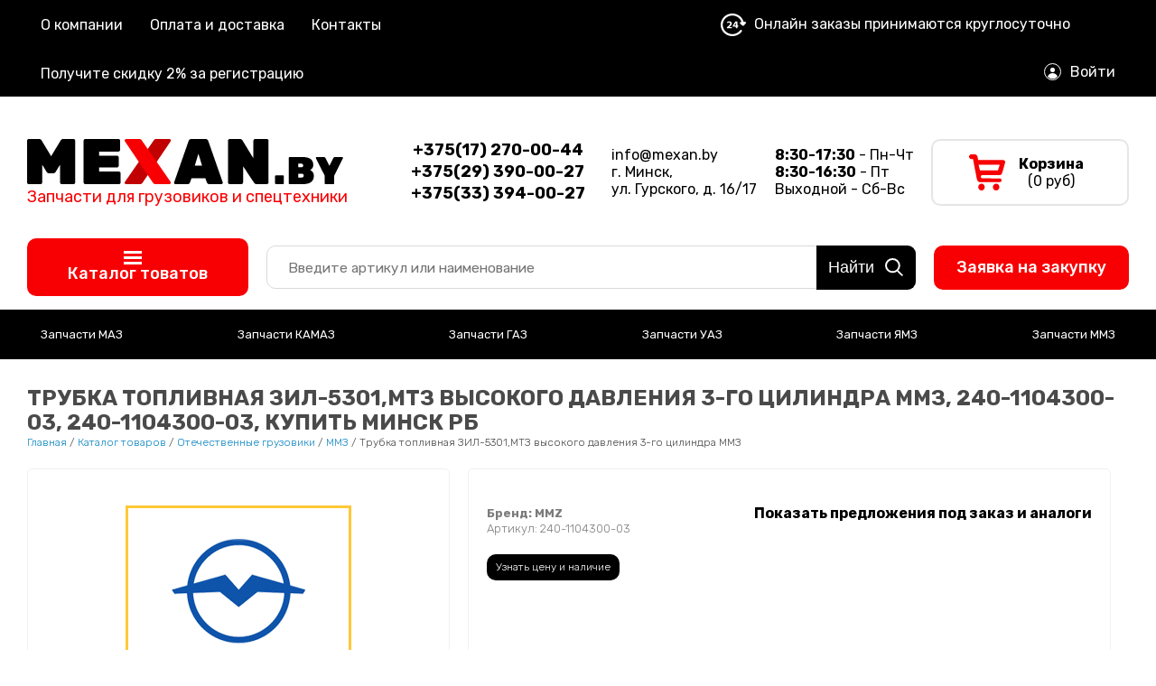

--- FILE ---
content_type: text/html; charset=UTF-8
request_url: https://mexan.by/trubka-toplivnaya-zil-5301mtz-vyisokogo-davleniya-3-go-tsilindra-mmz/1469/
body_size: 77687
content:
<!DOCTYPE html>
<html lang="ru">
<head>


<meta http-equiv="X-UA-Compatible" content="IE=edge,chrome=1" />
<meta http-equiv="Content-Type" content="text/html; charset=utf-8" />
<meta name="version" content="13.11.64.78" />
<meta name="keywords" content="Трубка топливная ЗИЛ-5301,МТЗ высокого давления 3-го цилиндра ММЗ, 240-1104300-03, 240-1104300-03, купить минск РБ" />
<meta name="description" content="Трубка топливная ЗИЛ-5301,МТЗ высокого давления 3-го цилиндра ММЗ, 240-1104300-03, 240-1104300-03, купить минск РБ" />
<meta name="language" content="ru" />
<meta name="currency" content="руб" />
<meta name="format-detection" content="telephone=no">

<link rel="canonical" href="https://mexan.by/trubka-toplivnaya-zil-5301mtz-vyisokogo-davleniya-3-go-tsilindra-mmz/1469/" />
<title>Трубка топливная ЗИЛ-5301,МТЗ высокого давления 3-го цилиндра ММЗ, 240-1104300-03, 240-1104300-03, купить минск РБ</title>

<link rel="shortcut icon" href="https://mexan.by/media/files/settings/inside-placeholder-mexan.ico?v=13.11.64.78" type="image/x-icon" />

<meta name="viewport" content="width=device-width,minimum-scale=1.0,maximum-scale=1.0,user-scalable=yes" />

<meta property="og:title" content="Трубка топливная ЗИЛ-5301,МТЗ высокого давления 3-го цилиндра ММЗ, 240-1104300-03, 240-1104300-03, купить минск РБ"/>
<meta property="og:description" content="Трубка топливная ЗИЛ-5301,МТЗ высокого давления 3-го цилиндра ММЗ, 240-1104300-03, 240-1104300-03, купить минск РБ"/>
<meta property="og:image" content="https://mexan.by/media/files/products/inside-placeholder-izobrajenie2022-11-03160109580.png"/>
<meta property="og:site_name" content="mexan.by"/>
<meta property="og:url" content="https://mexan.by/trubka-toplivnaya-zil-5301mtz-vyisokogo-davleniya-3-go-tsilindra-mmz/1469/">
<meta property="og:type" content="">

<meta name="twitter:card" content="summary" />
<meta name="twitter:description" content="Трубка топливная ЗИЛ-5301,МТЗ высокого давления 3-го цилиндра ММЗ, 240-1104300-03, 240-1104300-03, купить минск РБ" />
<meta name="twitter:title" content="Трубка топливная ЗИЛ-5301,МТЗ высокого давления 3-го цилиндра ММЗ, 240-1104300-03, 240-1104300-03, купить минск РБ" />
<meta name="twitter:image" content="https://mexan.by/media/files/products/inside-placeholder-izobrajenie2022-11-03160109580.png" />

<!-- Global site tag (gtag.js) - Google Analytics -->
<script async src="https://www.googletagmanager.com/gtag/js?id=G-9NZWB63R7Z"></script>
<script>
  window.dataLayer = window.dataLayer || [];
  function gtag(){dataLayer.push(arguments);}
  gtag('js', new Date());

  gtag('config', 'G-9NZWB63R7Z');
</script>

<!-- Yandex.Metrika counter -->
<script type="text/javascript" >
   (function(m,e,t,r,i,k,a){m[i]=m[i]||function(){(m[i].a=m[i].a||[]).push(arguments)};
   m[i].l=1*new Date();k=e.createElement(t),a=e.getElementsByTagName(t)[0],k.async=1,k.src=r,a.parentNode.insertBefore(k,a)})
   (window, document, "script", "https://mc.yandex.ru/metrika/tag.js", "ym");

   ym(68585422, "init", {
        clickmap:true,
        trackLinks:true,
        accurateTrackBounce:true,
        webvisor:true
   });
</script>
<noscript><div><img src="https://mc.yandex.ru/watch/68585422" style="position:absolute; left:-9999px;" alt="" /></div></noscript>
<!-- /Yandex.Metrika counter -->
<!-- append css -->
<!-- main -->
<style>
:root {
    --color: #000000;
    --color-dark: #F80003;
}
</style>

<!-- css -->
<link href="https://fonts.googleapis.com/css2?family=Rubik:ital,wght@0,300;0,400;0,500;0,700;0,900;1,300;1,400;1,500;1,700;1,900&display=swap" rel="stylesheet">
<link href="/media/css/fontawesome-pro-5.0.12/web-fonts-with-css/css/fontawesome-all.min.css?v=13.11.64.78" rel="stylesheet" type="text/css" media="all">


<!-- cdnjs / css -->
<link href="https://cdnjs.cloudflare.com/ajax/libs/jqueryui/1.12.1/jquery-ui.min.css" rel="stylesheet" type="text/css" media="all">
<link href="https://cdnjs.cloudflare.com/ajax/libs/Swiper/4.5.1/css/swiper.min.css" rel="stylesheet" type="text/css" media="all">
<link href="https://cdnjs.cloudflare.com/ajax/libs/malihu-custom-scrollbar-plugin/3.1.5/jquery.mCustomScrollbar.min.css" rel="stylesheet" type="text/css" media="all">
<link href="https://cdnjs.cloudflare.com/ajax/libs/OwlCarousel2/2.3.4/assets/owl.carousel.min.css" rel="stylesheet" type="text/css" media="all">
<link href="https://cdnjs.cloudflare.com/ajax/libs/OwlCarousel2/2.3.4/assets/owl.theme.default.min.css" rel="stylesheet" type="text/css" media="all">
<link href="https://cdnjs.cloudflare.com/ajax/libs/fancybox/3.5.7/jquery.fancybox.min.css" rel="stylesheet" type="text/css" media="all">
<link href="https://cdnjs.cloudflare.com/ajax/libs/jquery-nivoslider/3.2/nivo-slider.min.css" rel="stylesheet" type="text/css" media="all">
<link href="https://cdnjs.cloudflare.com/ajax/libs/animate.css/4.0.0/animate.min.css" rel="stylesheet" type="text/css" media="all">


<!-- append cache css -->
<link href="https://mexan.by/cache/min/fbec033ddb.vendors.css?v=13.11.64.78" rel="stylesheet" type="text/css" media="screen" /><link href="https://mexan.by/cache/min/fbec033ddb.main.css?v=13.11.64.78" rel="stylesheet" type="text/css" media="screen" /><link href="https://mexan.by/cache/min/fbec033ddb.fastcart.css?v=13.11.64.78" rel="stylesheet" type="text/css" media="screen" /><link href="https://mexan.by/cache/min/fbec033ddb.ifoundcheapper.css?v=13.11.64.78" rel="stylesheet" type="text/css" media="screen" /><link href="https://mexan.by/cache/min/fbec033ddb.newsandarticle.css?v=13.11.64.78" rel="stylesheet" type="text/css" media="screen" /><link href="https://mexan.by/cache/min/fbec033ddb.search.css?v=13.11.64.78" rel="stylesheet" type="text/css" media="screen" /><link href="https://mexan.by/cache/min/fbec033ddb.catproduct.css?v=13.11.64.78" rel="stylesheet" type="text/css" media="screen" /><link href="https://mexan.by/cache/min/fbec033ddb.detail.css?v=13.11.64.78" rel="stylesheet" type="text/css" media="screen" /><link href="https://mexan.by/cache/min/fbec033ddb.superoffer.css?v=13.11.64.78" rel="stylesheet" type="text/css" media="screen" /><link href="https://mexan.by/cache/min/fbec033ddb.demo.css?v=13.11.64.78" rel="stylesheet" type="text/css" media="screen" />
<!-- append cache css @media -->
<link href="https://mexan.by/cache/min/fbec033ddb.media.css?v=13.11.64.78" rel="stylesheet" type="text/css" media="screen" /><style>
body { height: 100%; }
.container { background: #fff; }
.package { width: 80%; z-index: 1; min-width: 1220px; max-width: 1400px; padding: 0; margin: 0 auto; }
.config-color { display: inline-block; border-radius: 50px; background: #fff; padding: 2px 10px; color: #fff; }
.color-blue { background: #2f7ce5; }
.color-red { background: #ef233c; }
.color-green { background: #418b26; }
.color-grey { background: #848484; }
.color-black { background: #000; }
.head { background: #000; color: #fff; }
.headlist > li > a { color: #fff; }

.is-header, .logo-slide { background: #fff; color: #333; }
.sticky { z-index: 999; border-bottom: solid 1px #dadada; }
.sticky .main-logo {  max-height: 25px; }
.sticky .hcontacts .phones .main-phone { padding: 0px; }
.sticky .hcontacts .phones .main-phone img { height: 22px; }
.logo .head-form, .logo .head-form a {
    color:#000;
    font-weight: normal;
    font-size: 16px;
    line-height: 19px;
}
.main-logo { max-height: 50px; }
.padding-item { padding: 10px 0; }

.shopping-cart { position: relative; font-weight: bold; }
.shopping-cart .fa-shopping-cart { padding-right: 8px; }
.shopping-cart .xbox-cart { background: var(--color); color: #fff; border-radius: 50px; padding: 2px 6px 0px 6px; position: absolute; left: 8px; top: -13px; font-size: 10px; font-weight: normal; }

.the-end { padding: 10px 0; background: #2a2a2b; }
.the-end > div { padding: 5px; }
.the-end .item-of-copyrights { display: flex; font-size: 12px; color: #f1f1f1; justify-content: space-between; }
.the-end .item-of-copyrights .powered-by-adata { padding: 0px; display: flex; justify-content: center; align-items: center; }
.the-end .item-of-copyrights .powered-by-adata img { max-height: 10px; padding-left: 10px; }
.the-end .timegen { margin: 5px 0px; font-size: 10px; color: #7b7a7a; }

@media screen and (min-width: 100px) and (max-width: 480px) {
    .the-end .item-of-copyrights { display: block; font-size: 12px; color: #f1f1f1; justify-content: center; text-align: center; padding: 9px; }
    .footer ul li { padding: 3px 30px; }
}
</style>
</head>
<body class="preloader page-product">


<div class="container">
	<div class="custom-wrapper">

		<!-- начало: сообщения из адм -->
		
						<!-- начало: сообщения из адм -->
		
		<!-- начало: header -->
				<header class="is-header">

    		<!-- начало: .профиль / офис / мультиязычность / сообщения -->
    		<div class="head">
	<div class="package">
    	<ul class="headlist row jc-sb align-center">
    	
    	    	
    	<!-- НАЧАЛО: вернее меню -->
    	    	    	<li>
    		<a href="https://mexan.by/about/" class="">
    			О компании     		</a>
    		<i class="clear"></i>
    		    	</li>
    	    	<li>
    		<a href="https://mexan.by/sposobyi_oplatyi/" class="">
    			Оплата и доставка     		</a>
    		<i class="clear"></i>
    		    	</li>
    	    	<li>
    		<a href="https://mexan.by/contacts/" class="">
    			Контакты     		</a>
    		<i class="clear"></i>
    		    	</li>
    	                <!-- КОНЕЦ: вернее меню -->
        
        
        <li class="flex-width"></li>

            <li style="margin-right:50px" class="head-clock">
                <img src="/media/img/head-clock.svg" alt="" style="margin-right: 5px;">
                <span>Онлайн заказы принимаются круглосуточно</span>
            </li>

            <li class="head-sale" >
                <a href="https://mexan.by/account/signup/">Получите скидку 2% за регистрацию</a>
            </li>

        
        <!-- НАЧАЛО: Выбор языка -->
    	    	    	<!-- КОНЕЦ: Выбор языка -->
    
    
    	<!-- НАЧАЛО: Выбор офиса -->
    	    	<!-- КОНЕЦ: Выбор офиса -->
    	
    	
    	<!-- начало: блока мой гараж -->
            <!--
                <li>
        	<a href="https://mexan.by/account/autolist/" class="my-garage"><i class="fal fa-warehouse"></i> Гараж</a>
                    	<ul class="head_dropmenu">
        	
        		            	
            	            	<li><a class="async-try" href="https://mexan.by/account/autolist/"><b><i class="fal fa-car"></i> Мой гараж</b></a></li>
            	            	            	
        	</ul>
                    </li>
                -->
        <!-- конец: блока мой гараж -->
    
    
    	<!-- новые сообщения -->
    	    	<!-- КОНЕЦ: мой профиль -->
    	
    	
    	<li class="head-user-item">
    		<a href="https://mexan.by/account/" class="cart_box_button"><img class="head-user-img" src="/media/img/user-icon.svg" alt="Мой профиль"><span>Войти</span></a>
    		<ul class="head_dropmenu">
    		    			<li><a href="https://mexan.by/search-notepad/"><i class="fal fa-heart"></i> Избранное</a></li>
        		<li><a href="https://mexan.by/account/signup/"><i class="fal fa-user-plus"></i> Регистрация</a></li>
        		<li><a href="https://mexan.by/account/signin/" class="getlogin"><i class="fal fa-sign-in-alt"></i> Войти</a></li>
    		    		</ul>
		</li>
		
    	</ul>
	</div>
	<div class="clear"></div>
</div>    		<div class="clear"></div>
    		<!-- конец: .профиль / офис / мультиязычность / сообщения -->
    
    		<!-- .logo -->
    		<div class="logo-slide ">
    		<div class="package">
    			<div class="logo">
        			<div class="padding-item">
        
        				<!-- .mobile -->
                		<div id="logo-mobile" class="no-display t-center">
                			<div>
                    			<div class="logo">
                        			            						<a href="https://mexan.by/"><img class="main-logo" src="https://mexan.by/media/files/settings/inside-placeholder-mexan.by-logo.svg" alt="Трубка топливная ЗИЛ-5301,МТЗ высокого давления 3-го цилиндра ММЗ, 240-1104300-03, 240-1104300-03, купить минск РБ" title="Трубка топливная ЗИЛ-5301,МТЗ высокого давления 3-го цилиндра ММЗ, 240-1104300-03, 240-1104300-03, купить минск РБ" />
                                    </a>
                					            					</div>
            					<div class="nav-icons">
            						<a href="https://mexan.by/account/"><i class="fal fa-user" aria-hidden="true"></i></a>
            						    								<a href="https://mexan.by/cart/"><i class="fal fa-shopping-cart" aria-hidden="true"></i> <span class="xbox-cart-totalsum">0 </span></a>
    								    								<a rel="nofollow" href="javascript:void(0);"><i class="fal fa-bars"></i></a>
            					</div>
        					</div>
        					<div>
        						<a rel="nofollow" class="not-for-mobile" href="javascript:void(0);" onclick="m();" id="m-name">Категории товаров</a>
                        		<div id="fill-m-menu"><div id="m-menu" class="no-display">
    <ul class="menu-toc">
            <li><a href="https://mexan.by/evropeyskie-gruzoviki/">Европейские грузовики <i class="fal fa-angle-right" aria-hidden="true"></i></a></li>
        <li><a href="https://mexan.by/otechestvennyie-gruzoviki/">Отечественные грузовики <i class="fal fa-angle-right" aria-hidden="true"></i></a></li>
        <li><a href="https://mexan.by/traktoryi-i-spetstehnika/">Тракторы и спецтехника <i class="fal fa-angle-right" aria-hidden="true"></i></a></li>
        <li><a href="https://mexan.by/pritsepyi-i-polupritsepyi/">Прицепы и Полуприцепы <i class="fal fa-angle-right" aria-hidden="true"></i></a></li>
        <li><a href="https://mexan.by/dvigateli-i-zapchasti-k-nim/">Двигатели и запчасти к ним <i class="fal fa-angle-right" aria-hidden="true"></i></a></li>
        <li><a href="https://mexan.by/masla-i-tehnicheskie-jidkosti/">Масла и технические жидкости <i class="fal fa-angle-right" aria-hidden="true"></i></a></li>
        <li><a href="https://mexan.by/tsepi-protivoskoljeniya/">Цепи противоскольжения <i class="fal fa-angle-right" aria-hidden="true"></i></a></li>
        <li><a href="https://mexan.by/startera-i-generatoryi/">Стартера и генераторы <i class="fal fa-angle-right" aria-hidden="true"></i></a></li>
        <li><a href="https://mexan.by/akkumulyatoryi/">Аккумуляторы <i class="fal fa-angle-right" aria-hidden="true"></i></a></li>
        <li><a href="https://mexan.by/otopiteli/">Отопители <i class="fal fa-angle-right" aria-hidden="true"></i></a></li>
        <li><a href="https://mexan.by/katalog-po-brendam/">Каталог по брэндам <i class="fal fa-angle-right" aria-hidden="true"></i></a></li>
        </ul>
</div>
</div>		
        					</div>
                		</div>
                		<div class="for-mobile"></div>
                		<div class="clear"></div>
                		<!-- !.mobile -->
                		
                		<div class="head-form top-20 bottom-20">
							
							<!-- .mobile -->
							<a class="for-mobile" rel="nofollow" href="javascript:void(0);" onclick="aclose();"><i class="head-form-close fas fa-times"></i></a>
							<!-- !.mobile -->
							
							
                    		<!-- .logotype -->
            				<div class="logotype sky">
            					            						<a href="https://mexan.by/"><img class="main-logo" src="https://mexan.by/media/files/settings/inside-placeholder-mexan.by-logo.svg" alt="Трубка топливная ЗИЛ-5301,МТЗ высокого давления 3-го цилиндра ММЗ, 240-1104300-03, 240-1104300-03, купить минск РБ" title="Трубка топливная ЗИЛ-5301,МТЗ высокого давления 3-го цилиндра ММЗ, 240-1104300-03, 240-1104300-03, купить минск РБ" />
                                    <div class="logo-text-new">Запчасти для грузовиков и спецтехники</div>
                                    </a>
            					            				</div>
            				<!-- !.logotype -->

                            <!-- начало: контакты в шапке -->
                            <div class="hcontacts not-for-mobile">
                                                                                                            <!-- .contacts -->
                                        <div class="phones">
                                            <ul class="main-phone">
                                                <li class="col jc-sb align-center">
                                                                                                        <a href="tel:375172700044" rel="nofollow"><b>+375(17) 270-00-44 </b></a>
                                                    <a style="margin: 5px 0" href="tel:375293900027" rel="nofollow"><b>+375(29) 390-00-27</b></a>
                                                    <a href="tel:375333940027" rel="nofollow"><b>+375(33) 394-00-27</b></a>
                                                </li>
                                            </ul>
                                            <div class="drop-contacts">
                                                <a class="show-all-contacts-close" href="#" rel="nofollow"><i class="fal fa-times"></i></a>
                                                <ul>
                                                    <li><a class="top-phone" href="tel:+375172700044">+375(17) 270-00-44 </a></li>
                                                    <li><a class="top-phone" href="tel:375293900027">+375(29) 390-00-27</a></li>                                                    <li><a class="top-phone" href="tel:375333940027">+375(33) 394-00-27</a></li>                                                                                                        <li>г. Минск,<br> ул. Гурского, д. 16/17</li>                                                    <li><a href="mailto:info@mexan.by">info@mexan.by</a></li>                                                </ul>
                                            </div>
                                        </div>

                                        <!-- !.contacts -->
                                                                    
                            </div>

                            <div class="head-email-address">
                                <ul>
                                    <li><a href="mailto:info@mexan.by">info@mexan.by</a></li>                                    <li>г. Минск,<br> ул. Гурского, д. 16/17</li>                                </ul>
                            </div>
                            <div class="">
                                <ul>
                                    <li><b>8:30-17:30</b> - Пн-Чт</li>
                                    <li><b>8:30-16:30</b> - Пт</li>
                                    <li>Выходной - Сб-Вс</li>
                                </ul>
                            </div>

				<div>
						<a class="shopping-cart row" href="https://mexan.by/cart/">
                <img src="/media/img/head-cart-logo.svg" alt=""><span class="col align-center jc-c"><b>Корзина</b><!-- <span class="xbox-cart">(0</span>--> <span class="xbox-cart-totalsum">(0 руб)</span></span>
            </a>
		</div>
    	
                            <!-- конец: контакты в шапке -->
                		</div>

        				<div class="clear"></div>
                        <div class="container row jc-sb align-center">
                            <!-- начало: .search-form -->
                            <a href="https://mexan.by/cat/" class="assortiment-btn row align-center jc-c center-btn"><img src="/media/img/burger-icon.svg" alt=""><span>Каталог товатов</span></a>
                            
<div class="search-form sky-search t-center">
    <form action="https://mexan.by/search/number/" method="get" id="search-number-form">
        <input placeholder="Введите артикул или наименование" class="fsearch-complete search-number-field" type="text" name="article" value="" />
       <button type="submit" class="search-number-submit"><span>Найти</span><img src="/media/img/head-search.svg" alt=""></button>
   </form>
</div>                            <a href="https://mexan.by/contacts/" class="price-order-btn center-btn"><span>Заявка на закупку</span></a>
                            <!-- конец: .search-form -->
                        </div>
        			</div>
        		</div>
    		</div>
    		</div>

			    		<!-- !.logo -->
    		<div class="clear"></div>

            <!-- центральное меню -->
            <!-- начало: !.menu-menu -->
<div class="container center-menu-container">
<div class="package not-for-mobile">
<div class="header-menu-line">
    <div class="header-menu">
        <ul class="headlist row jc-sb align-center">
        	        	<li >
        		<a class="async-catalog" href="https://mexan.by/otechestvennyie-gruzoviki/maz-yamz/">
        			Запчасти МАЗ         		</a>
        		<i class="clear"></i>
        		        	</li>
        	        	<li >
        		<a class="async-catalog" href="https://mexan.by/otechestvennyie-gruzoviki/kamaz/">
        			Запчасти КАМАЗ         		</a>
        		<i class="clear"></i>
        		        	</li>
        	        	<li >
        		<a class="async-catalog" href="https://mexan.by/otechestvennyie-gruzoviki/gaz/">
        			Запчасти ГАЗ         		</a>
        		<i class="clear"></i>
        		        	</li>
        	        	<li >
        		<a class="async-catalog" href="https://mexan.by/otechestvennyie-gruzoviki/uaz/">
        			Запчасти УАЗ         		</a>
        		<i class="clear"></i>
        		        	</li>
        	        	<li >
        		<a class="async-catalog" href="https://mexan.by/otechestvennyie-gruzoviki/yamz/">
        			Запчасти ЯМЗ         		</a>
        		<i class="clear"></i>
        		        	</li>
        	        	<li style="border: 0px;">
        		<a class="async-catalog" href="https://mexan.by/otechestvennyie-gruzoviki/mmz/">
        			Запчасти ММЗ         		</a>
        		<i class="clear"></i>
        		        	</li>
        	        </ul>
        <div class="clear"></div>
    </div>
</div>
</div>
</div>

<!-- конец: !.menu-menu -->            <!-- центральное меню конец -->

		</header>
				<!-- конец: header -->
		
		
		<!-- .mobile -->
		<!-- .for-m-leftslidemenu-filters -->
<div class="no-display for-m-leftslidemenu for-m-leftslidemenu-anypage">
    <div class="for-mobile for-m-closer"><i class="fas fa-times"></i></div>
	<div class="for-m-col-x">
		
		<div class="for-m-col-x-content">
    		<div>
    			<div class="h3">Контакты</div>
    			<!-- fill -->
    			<ul>
					<li><a href="tel:375172700044">+375(17) 270-00-44 </a></li>                    <li><a href="tel:375293900027">+375(29) 390-00-27</a></li>                    <li><a href="tel:375333940027">+375(33) 394-00-27</a></li>                                        <li><a href="mailto:info@mexan.by">info@mexan.by</a></li>                    <li>г. Минск,<br> ул. Гурского, д. 16/17</li>				</ul>
    		</div>
    		
    		<div>
    			<div class="h3">Личный кабинет</div>
    			<!-- fill -->
    			<ul>
    				                    
                    <li><a href="https://mexan.by/account/">Персональные данные</a></li>
                    <li><a href="https://mexan.by/search-notepad/">Мое избранное</a></li>
                    <li><a href="https://mexan.by/account/history_orders/">Мои заказы </a></li>
<!--                    <li><a href="--><!--/account/vins/">--><!-- --><!--</a></li>-->
                    
                                        
                                        <li><a href="https://mexan.by/account/signin/"><i class="fal fa-sign-in-alt"></i> Войти</a></li>
                    <li><a href="https://mexan.by/account/remide/"><i class="fal fa-eye-slash"></i> Забыли пароль?</a></li>
                    <li><a href="https://mexan.by/account/signup/"><i class="fal fa-user-plus"></i> Регистрация</a></li>
                                    </ul>
    		</div>
    		
    		<div>
    			<div class="h3">Информация</div>
    			<!-- fill -->
    			<ul>
    			
    												<li><a class="" href="https://mexan.by/faq/">Помощь</a></li>

															<li><a class="" href="https://mexan.by/sitemap/">Карта сайта</a></li>
										<li><a class="" href="https://mexan.by/sposobyi_oplatyi/">Оплата и доставка</a></li>
										<li><a class="" href="https://mexan.by/about/">Реквизиты</a></li>
										<li><a class="" href="https://mexan.by/contacts/">Схема проезда</a></li>
															
												
            	            	            	            	</ul>
    		</div>
		</div>
		
		
	</div>
</div>		<!-- !.mobile -->

    	<!-- сео модуль: начало -->
                <div class="top-sub-menu-hover"></div>
        <!-- сео модуль: конец -->
        
        
        <!--  image banner oversize для магазин/каталог/категория -->
                <!--  image banner oversize для магазин/каталог/категория -->


		<!-- .run forest run -->		
		
		
		<!-- .async -->
		<!-- Асинхронная подгрузка проценок -->                
<div class="ws-loading">
    <div class="ws-process">
    	<div class="progress-bar progress-bar-striped active" role="progressbar" aria-valuenow="0" aria-valuemin="0" aria-valuemax="100"><div class="ws-inform"><span class="sr-only-text">100%</span></div></div>
    </div>
</div>

        <!-- -->
				
		
		<div class="package main-wrap">
    		
    		<!-- is-data/wrapper начало -->
    		<div class="is-data">
        		<div class="resize-wrapper">
        			<div class="wrapper">
        			
        				<!-- центральное меню: лучшие предложения -->
        				        				
        				<!-- центральное меню: доп категории дуль -->
        				        			
        				<!-- все + все -->
        				<div class="flex-content">
            				<!-- левое меню -->
            				            				
            				<!-- контент дата -->
            				<!-- .content: начало -->
<div class="content data-load">

	
		
	
<!-- .requere -->
<div class="main shop-product-page">


<script type="application/ld+json">
{
"@context": "http://schema.org",
"@type": "Product",
"description": "Трубка топливная ЗИЛ-5301,МТЗ высокого давления 3-го цилиндра ММЗ, 240-1104300-03",
"name": "Трубка топливная ЗИЛ-5301,МТЗ высокого давления 3-го цилиндра ММЗ",
"url" : "https://mexan.by/trubka-toplivnaya-zil-5301mtz-vyisokogo-davleniya-3-go-tsilindra-mmz/1469/",
"image": "/media/files/products/inside-placeholder-izobrajenie2022-11-03160109580.png",
"offers": [
],
"aggregateRating": {
    "@type": "AggregateRating",
    "ratingValue": "5",
    "reviewCount": "1"
},
"review": []
}
</script>


		
	<h1>Трубка топливная ЗИЛ-5301,МТЗ высокого давления 3-го цилиндра ММЗ, 240-1104300-03, 240-1104300-03, купить минск РБ </h1>
	<div class="breadcrumbs bottom-20"><span><a title="Главная" href="/">Главная</a> / </span><span><a title="Каталог товаров" href="https://mexan.by/category/">Каталог товаров</a> / </span><span><a title="Отечественные грузовики" href="https://mexan.by/otechestvennyie-gruzoviki/">Отечественные грузовики</a> / </span><span><a title="ММЗ" href="https://mexan.by/otechestvennyie-gruzoviki/mmz/">ММЗ</a> / </span>Трубка топливная ЗИЛ-5301,МТЗ высокого давления 3-го цилиндра ММЗ</div>

	<div>

		<div class="no-display"><span>Трубка топливная ЗИЛ-5301,МТЗ высокого давления 3-го цилиндра ММЗ</span></div>
        
		<div class="sp-cp-rp">
			<div class="detail-images">
			
				<div>
                    <div class="detail-slider">
                        <a class="main-photo" rel="lightbox" title="Трубка топливная ЗИЛ-5301,МТЗ высокого давления 3-го цилиндра ММЗ" alt="Трубка топливная ЗИЛ-5301,МТЗ высокого давления 3-го цилиндра ММЗ" href="/media/files/products/inside-placeholder-izobrajenie2022-11-03160109580.png"><img class="" src="/media/files/products/inside-placeholder-izobrajenie2022-11-03160109580.png" title="Трубка топливная ЗИЛ-5301,МТЗ высокого давления 3-го цилиндра ММЗ" alt="Трубка топливная ЗИЛ-5301,МТЗ высокого давления 3-го цилиндра ММЗ" /></a>                        <div class="clear"></div>
            			            			            			            			        			</div>
        			<div><small>Фото предоставлено производителем</small></div>
    			</div>
    			
			</div>
			<div class="detail-pricelist">
			
    			<div>
    			
    				    				<div class="top-20 fot-m-t-center">
                		<a class="not-for-mobile f-right cursor data-href detail-pricelist-search" rel="nofollow" href="#" data-href="https://mexan.by/search/number/?article=240-1104300-03&searchbrand=MMZ">Показать предложения под заказ и аналоги</a>
    				</div>
    				    				
    				    				<div class="brand-name">Бренд: MMZ</div>
    				    				<div class="bottom-20">
    					        				<div class="article-name">Артикул: 240-1104300-03</div>
        				    				</div>
    				
    			
    				    				
    				
    				    				
    					    					<div class="top-20 fot-m-t-center">
                    		<a class="d2-btn data-href" rel="nofollow" href="#" data-href="https://mexan.by/search/number/?article=240-1104300-03&searchbrand=MMZ" class="d2-btn">Узнать цену и наличие</a>
                		</div>
                		                		
    				    				
    				<div class="clear"></div>
    				
    				<!--
    				    				<div class="compare-and-love not-for-mobile top-20">
                    	<div class="article-field-active">
                			<div id="compare-758406685">
                	    	                				<input class="cmp" id="compare-input-517583" type="checkbox" data-selector="1" onclick="compare('517583','758406685');" />
                				<label for="compare-input-517583">
                    				Добавить к сравнению                    			</label>
                			                			</div>
                    	</div>
                    	-->
                    	
                	</div>
    				
    			</div>
    		</div>
		</div>
		
		
		<!-- супер предложение -->
				<div class="clear"></div>
		
		
		<!-- описание и рейтинг -->
		<div class="info-detail bottom-20">
    		<div>
        		<div id="tabs" class="product-info-fixed">
            		<ul>
<!--            			<li><a href="#tabs-params">--><!--</a></li>-->
            			<li><a href="#tabs-content">Описание</a></li>
<!--            			<li><a href="#tabs-raiting">--><!--</a></li>-->
            		</ul>
            		<div id="tabs-params">
            		
            			        				
            		</div>
            		<div id="tabs-content">
        
            			<div class="static">
            				Трубка топливная ЗИЛ-5301,МТЗ высокого давления 3-го цилиндра ММЗ, 240-1104300-03            				
                			            			</div>
        
            			        
            		</div>

        		</div>
    		</div>
    		<div>
				<div class="payment-delivery-backout">
                	                    <b><i class="fas fa-shopping-cart"></i> Варианты оплаты:</b>
                    <ul>
                                        	<li>Оплата наличными в офисе</li>
                                        	<li>Оплата наличными курьеру при получении</li>
                                        	<li>Оплата по безналичному расчету</li>
                                        </ul>
                    <br/>
                                                            <b><i class="fas fa-truck"></i> Варианты доставки:</b>
                    <ul>
                                        	<li>Самовывоз</li>
                                        	<li>Доставка по Минску</li>
                                        	<li>Почтовый сервис "ЕвроПочта"</li>
                                        	<li>Доставка по Беларуси (договорная)</li>
                                        </ul>
                    <br/>
                                    </div>
    		</div>
		</div>
		<!-- !.описание и рейтинг -->
		
		
		<!-- viewed last time -->
		<!-- .seen_p::start -->
<!-- .seen_p::stop -->		
		
		<!-- аналоги и сопутствующие -->
				<!-- !.аналоги и сопутствующие -->


		

		
		
				<div class="t-center">
			<a href="https://mexan.by/otechestvennyie-gruzoviki/mmz/" class="d2-btn top-10"><span>Вернуться назад</span></a>
		</div>
		
	</div>
</div>


		<div>
	
    	    	    	    	
    	    
	</div>

<div class="clear"></div>
</div>
<!-- .content: конец -->        				</div>   
     
        			</div>
        			<!-- ! конец: wrapper -->
        		</div>
        		<!-- !.resize-wrapper -->
    		</div>
    		<!-- is-data/wrapper: конец -->
    		
		</div><!-- .package -->
		
		
		        
		
		<!-- начало: footer -->
				<footer class="is-footer-end">
    		<div class="resize-wrapper is-footer">
    			<div class="footer">
    			
    				<div class="package">
        				<div class="resize-wrapper-width-fixed">

        					        					        					<ul>
        						<li class="h3 bottom-10"><a class="" href="https://mexan.by/faq/">Помощь</a></li>
        						        						        						<li><a class="" href="https://mexan.by/sitemap/">Карта сайта</a></li>
        						        						<li><a class="" href="https://mexan.by/sposobyi_oplatyi/">Оплата и доставка</a></li>
        						        						<li><a class="" href="https://mexan.by/about/">Реквизиты</a></li>
        						        						<li><a class="" href="https://mexan.by/contacts/">Схема проезда</a></li>
        						        						        					</ul>
        					        					                            <!--
        					<ul>
        						<li class="h3 bottom-10"><a class="" href="https://mexan.by/account/">Профиль</a></li>
        						<li><a class="" href="https://mexan.by/account/signin/">Вход</a></li>
        						<li><a class="" href="https://mexan.by/account/signup/">Регистрация</a></li>
        						        					</ul>
                            -->
        					<!-- НАЧАЛО: курсы валют -->
        					        					<!-- КОНЕЦ: курсы валют -->

        					<ul>
        						<li class="h3 bottom-10">Контакты</li>
        						<li class=""><a href="tel:375172700044">+375(17) 270-00-44 </a></li>                                <li class=""><a href="tel:375293900027">+375(29) 390-00-27</a></li>                                <li class=""><a href="tel:375333940027">+375(33) 394-00-27</a></li>                                                                <li class=""><a href="mailto:info@mexan.by">info@mexan.by</a></li>                                <li class="">г. Минск,<br> ул. Гурского, д. 16/17</li>        					</ul>
                            <ul>
                                <li class="h3 bottom-10">Режим работы</li>
                                <li>8:30-17:30 - Пн-Чт</li>
                                <li>8:30-16:30 - Пт</li>
                                <li>Выходной - Сб-Вс</li> </ul>

        					
        				</div><!-- !.resize-wrapper-width-fixed -->
                        <div class="footer-info-new">
                            <div><p>
	В торговом реестре с 26 ноября 2020г., № регистрации 497028, УНП 192830675, регистрация №192830675, 16.11.2020г., Мингорисполкомом.</p>
<p>
	Общество с ограниченной ответственностью &quot;ТД-ТурбоДизель&quot;, юр.адрес: 220015, г. Минск, ул. Гурского, д. 16/17 E-mail: info@mexan.by</p>
</div>
                        </div>
					</div><!-- !.package -->

					
    				<div class="the-end">
    					<div class="package">
        					<div class="item-of-copyrights">
        					
        						<div>© Все права защищены 2025. <a href="https://mexan.by/policy/">Политика конфиденциальности.</a></div>
        						
            					<div class="t-center powered-by-adata">
                    				                    				<a href="https://adata.by/">Разработка сайта - ADATA.by</a>
                    				                    				<img src="/media/files/settings/inside-placeholder-Adata-logo-white-background.svg">
                				</div>
                				
            				</div>
            				<div class="footer-adaptic-switcher for-mobile t-center top-20 bottom-20">
        						<a rel="nofollow" href="#" data-url="https://mexan.by/?disallow=mobile" class="switch-mobile disallow-mobile-version">
        							Вкл/Выкл мобильную версию <i class="fal fa-angle-right" aria-hidden="true"></i>
        						</a>
        					</div>
    					</div>
					</div>

										
				</div>
			</div>
		</footer>
				<!-- конец: footer -->
		
	</div><!-- .custom-wrapper -->
</div><!-- .containter -->

<!--  HTML кнопки наверх -->
<a href="#top" id="top-link"><i class="fal fa-angle-up"></i></a>




<!-- append js -->

    
        <!-- cdnjs -->
        <script type="text/javascript" src="https://cdnjs.cloudflare.com/ajax/libs/jquery/3.4.1/jquery.min.js"></script>
        <script type="text/javascript" src="https://cdnjs.cloudflare.com/ajax/libs/jqueryui/1.12.1/jquery-ui.min.js"></script>
        <script type="text/javascript" src="https://cdnjs.cloudflare.com/ajax/libs/Swiper/4.5.1/js/swiper.min.js"></script>
        <script type="text/javascript" src="https://cdnjs.cloudflare.com/ajax/libs/malihu-custom-scrollbar-plugin/3.1.5/jquery.mCustomScrollbar.min.js"></script>
        <script type="text/javascript" src="https://cdnjs.cloudflare.com/ajax/libs/OwlCarousel2/2.3.4/owl.carousel.min.js"></script>
        <script type="text/javascript" src="https://cdnjs.cloudflare.com/ajax/libs/jquery.lazy/1.7.9/jquery.lazy.min.js"></script>
        <script type="text/javascript" src="https://cdnjs.cloudflare.com/ajax/libs/jquery.lazy/1.7.9/jquery.lazy.plugins.min.js"></script>
        <script type="text/javascript" src="https://cdnjs.cloudflare.com/ajax/libs/fancybox/3.5.7/jquery.fancybox.min.js"></script>
		<script type="text/javascript" src="https://cdnjs.cloudflare.com/ajax/libs/jquery-mousewheel/3.1.13/jquery.mousewheel.min.js"></script>
		<script type="text/javascript" src="https://cdnjs.cloudflare.com/ajax/libs/jquery-scrollTo/2.1.2/jquery.scrollTo.min.js"></script>
		<script type="text/javascript" src="https://cdnjs.cloudflare.com/ajax/libs/jquery-nivoslider/3.2/jquery.nivo.slider.min.js"></script>

    
    <!-- append cache js -->
    <script src="https://mexan.by/cache/min/fbec033ddb.js?v=13.11.64.78"></script>

<!-- popups -->
<div id="hidden-ifoundcheapper" class="no-display">

	<div class="h1">Видели продажу<br><span class="fill-name-cheapper"></span><br>по более привлекательной цене?</div>
	<p>Позвоните, напишите и получите скидку!</p>
	
	<form action="https://mexan.by/cart/ifoundcheapper/" method="post" id="ifoundcheapper">
	<input type="hidden" name="ifoundcheapper[frompage]" id="ifoundcheapper_frompage" value="https://mexan.by/trubka-toplivnaya-zil-5301mtz-vyisokogo-davleniya-3-go-tsilindra-mmz/1469/">
	<input type="hidden" name="ifoundcheapper[which_cheapper]" id="ifoundcheapper_which_cheapper" value="">
	<div class="ifoundcheapper-form">
		<div class="ifoundcheapper-field">
			<span>Ваше Имя</span>
			<input placeholder="Обязательно для заполнения *" required type="text" name="ifoundcheapper[name]" id="ifoundcheapper_name" value="" class="ifc">
		</div>
		<div class="ifoundcheapper-field">
			<span>Номер телефона</span>
			<input placeholder="Обязательно для заполнения *" required type="text" name="ifoundcheapper[phone]" id="ifoundcheapper_phone" value="" class="ifc phonemask">
		</div>
		<div class="ifoundcheapper-field">
			<span>Где нашли дешевле? (ссылка)</span>
			<input placeholder="Обязательно для заполнения *" required type="text" name="ifoundcheapper[url]" id="ifoundcheapper_url" value="" class="ifc">
		</div>
		<div class="ifoundcheapper-field">
			<span></span>
			<input type="submit" value="Запросить скидку!" class="ifoundcheapper-field-submit">
		</div>
	</div>
	</form>
	
</div>
<!-- js -->
<!-- развернуть левое меню, если я в одном из разделов -->



    <script type="text/javascript">
    $(document).ready(function(){

    	new Swiper('.list-analogs', {
            slidesPerView: (device.desktop() || $(document).width() > 700 ? 4 : 1),
        	spaceBetween: 0,
        	freeMode: true,
        	simulateTouch: (device.desktop() ? false : true),
        	pagination: {
        		el: '.swiper-pagination',
        		clickable: true,
        	},
        	navigation: {
                nextEl: '.swiper-button-next',
                prevEl: '.swiper-button-prev',
            },
            clickable: false
        });

    	$('.p-show-outhouse').click(function(){
    		$('.detail-prices-price-row').toggle();
    		return false;
    	});
    	
    	order_preorder();
    });
    </script>
    
    
<!-- магазин / каталог | elements:left_filters -->
<!-- searchauto/adb_tree:search-mark-someclicks  -->
<script type="text/javascript">
$(document).ready(function(){

	$('.sv2').click(function(){
		$('.new-search-step').hide();
	});

	$('.sv2-result-year').click(function(){
		$('#sv2-year-popup-base').toggle();
		return false;
	});
	$('.sv2-result-mark').click(function(){
		$('#sv2-marks-base').toggle();
		return false;
	});
	$('.sv2-result-model').click(function(){
		$('#sv2-models-base').toggle();
		return false;
	});
	$('.sv2-result-body').click(function(){
		$('#sv2-body-base').toggle();
		return false;
	});
	$('.sv2-result-engine').click(function(){
		$('#sv2-engine-base').toggle();
		return false;
	});

	
	$('.sv3-mark').click(function(){

		var el = $(this);
		var mark_id = $(el).attr('data-mark');
		var mark_name = $(el).text();
		var data_type = $(el).attr('data-type');

		$('#ajax_indicator').fadeIn();
		$('#sv2-models-base').html('');
		$('#sv2-year-popup-base').html('');
		$('#sv2-body-base').html('');
		$('#sv2-engine-base').html('');
		$('#sv2-modification-base').html('');

		$.get('https://mexan.by/sv3/' + data_type + '/' + mark_id + '/?sak=base', null,
		function(data) {
			
			$('.sv2-result-mark').html('<a rel="noindex, nofollow" href="#" class="selected"><span>' + mark_name + '</span><span><i class="fal fa-angle-down" aria-hidden="true"></i></span></a>');
			$('#sv2-marks-base').hide();
			$('#sv2-models-base').show().html(data);

			if ($(".is-index-autosearch").position())
			{
    			var p = $('.sv2-result-mark').position();
    			$(".popup_wrapper_select").css("top", (p.top) + "px");
			}

			$('#ajax_indicator').fadeOut();
		});
		return false;
	});
	
	
	$('.sv2-year').click(function(){
		
		var el = $(this);
		var data_year = $(el).attr('data-year');
		var data_type = $(el).attr('data-type');

		$('#ajax_indicator').fadeIn();
		$('#sv2-models-base').html('');
		$('#sv2-body-base').html('');
		$('#sv2-engine-base').html('');
		$('#sv2-modification-base').html('');

		$.get('https://mexan.by/sv2/' + data_type + '/' + data_year + '/?sak=base', null,
		function(data) {
			
			$('.sv2-result-year').html('<a rel="noindex, nofollow" href="#" class="selected"><span>' + data_year + '</span><span><i class="fal fa-angle-down" aria-hidden="true"></i></span></a>');
			$('#sv2-year-popup-base').hide();
			$('#sv2-marks-base').show().html(data);

			if ($(".is-index-autosearch").position())
			{
    			var p = $('.sv2-result-year').position();
    			$(".popup_wrapper_select").css("top", (p.top) + "px");
			}
			
			
			$('#ajax_indicator').fadeOut();
		});
		return false;
	});
	
	/* view autosearcher \ clear auto*/
	$('.remember-close').click(function(){
		$('.remember-package').fadeOut(500).remove();
		$('.autosearcher-package').show();
		$.ajax('/?clear-remember-car=true');
		return false;
	});

	/* view autosearcher \ not clear auto */
	$('.remember-change').click(function(){
		$('.autosearcher-package').show();
		$.scrollTo('.autosearcher-package', 500);
		return false;
	});


	
	/* * * * * * * * * * * * * * * * * * * * * * * * * * * * * * * * * * * * */
	/** index\search */
	for_m_sa_year();
	for_m_sa_getcar();
	function for_m_sa_year()
	{
    	$('.for-m-sa-action-year').on("change", function(){
    
    		var el = $(this).find("option:selected");
    		var data_year = $(el).attr('data-year');
    		var data_type = $(el).attr('data-type');
    
    		$('#ajax_indicator').fadeIn();
    		$.get('https://mexan.by/sv2/' + data_type + '/' + data_year + '/?sak=base&html=select', null,
    		function(data) {

    			/** .reset */
        		$(".for-m-sa-action-year-result").html('<div class="for-m-search-auto-row"><select disabled="disabled"><option value="0">Марка</option></select></div>');
        		$(".for-m-sa-action-mark-result").html('<div class="for-m-search-auto-row"><select disabled="disabled"><option value="0">Модель</option></select></div>');
        		if ($(".for-m-sa-action-model-result").html() != "")
        		$(".for-m-sa-action-model-result").html('<div class="for-m-search-auto-row"><select disabled="disabled"><option value="0">Кузов</option></select></div>');
        		if ($(".for-m-sa-action-engine-result").html() != "")
        		$(".for-m-sa-action-engine-result").html('<div class="for-m-search-auto-row"><select disabled="disabled"><option value="0">Двигатель</option></select></div>');
        		$(".for-m-sa-action-modification-result").html('<div class="for-m-search-auto-row"><select disabled="disabled"><option value="0">Модификация</option></select></div>');
        		/** !.reset */
        		
    			$('.for-m-sa-action-year-result').html(data);
    			for_m_sa_mark();
    			
    			$('#ajax_indicator').fadeOut();
    		});
    		
    		return false;
    	});
	}
	function for_m_sa_mark()
	{
		/** autochoose */
		var fill = $("#data-got-mark-base").attr("data-got-mark");
		console.log(fill);
		if (fill) {
			$('.for-m-sa-action-mark').find('option[value="' + fill + '"]').prop('selected', 'selected').change();
			_for_m_sa_mark();
		}
		
		$('.for-m-sa-action-mark').on("change", function(){
			_for_m_sa_mark();
        	return false;
		});

		function _for_m_sa_mark()
		{
			var el = $('.for-m-sa-action-mark').find("option:selected");
        	var data_year = $(el).attr('data-year');
        	var data_type = $(el).attr('data-type');
        	var data_mark_id = $(el).attr('data-mark');
        	var data_mark_name = $(el).attr('data-mark-name');
    
        	$('#ajax_indicator').fadeIn();
        	$.get('https://mexan.by/sv2/' + data_type + '/' + data_year + '/' + data_mark_id + '/?sak=base&html=select', null,
        	function(data) {

        		/** .reset */
        		$(".for-m-sa-action-mark-result").html('<div class="for-m-search-auto-row"><select disabled="disabled"><option value="0">Модель</option></select></div>');
        		if ($(".for-m-sa-action-model-result").html() != "")
        		$(".for-m-sa-action-model-result").html('<div class="for-m-search-auto-row"><select disabled="disabled"><option value="0">Кузов</option></select></div>');
        		if ($(".for-m-sa-action-engine-result").html() != "")
        		$(".for-m-sa-action-engine-result").html('<div class="for-m-search-auto-row"><select disabled="disabled"><option value="0">Двигатель</option></select></div>');
        		$(".for-m-sa-action-modification-result").html('<div class="for-m-search-auto-row"><select disabled="disabled"><option value="0">Модификация</option></select></div>');
        		/** !.reset */

        		$('.for-m-sa-action-mark-result').html(data);
        		for_m_sa_model();
        		
        		$('#ajax_indicator').fadeOut();
        	});
		}
	}
	function for_m_sa_model()
	{
		/** autochoose */
		var fill = $("#data-got-modelg-base").attr("data-got-modelg");
		console.log(fill);
		if (fill) {
			$('.for-m-sa-action-model').find('option[value="' + fill + '"]').prop('selected', 'selected').change();
			_for_m_sa_model();
		}
		
		$('.for-m-sa-action-model').on("change", function(){
			_for_m_sa_model();
        	return false;
		});

		function _for_m_sa_model()
		{
			var el = $('.for-m-sa-action-model').find("option:selected");
    		var data_year = $(el).attr('data-year');
        	var data_type = $(el).attr('data-type');
        	var data_mark_alias = $(el).attr('data-mark-alias');
        	var data_model_group = $(el).attr('data-model-group');
        	var data_model_group_name = $(el).attr('data-model-group-name');

        	$('#ajax_indicator').fadeIn();
        	$.get('https://mexan.by/sv2/' + data_type + '/' + data_year + '/' + data_mark_alias + '/' + data_model_group + '/?sak=base&html=select', null,
        	function(data) {

        		/** .reset */
        		if ($(".for-m-sa-action-model-result").html() != "")
        		$(".for-m-sa-action-model-result").html('<div class="for-m-search-auto-row"><select disabled="disabled"><option value="0">Кузов</option></select></div>');
        		if ($(".for-m-sa-action-engine-result").html() != "")
        		$(".for-m-sa-action-engine-result").html('<div class="for-m-search-auto-row"><select disabled="disabled"><option value="0">Двигатель</option></select></div>');
        		$(".for-m-sa-action-modification-result").html('<div class="for-m-search-auto-row"><select disabled="disabled"><option value="0">Модификация</option></select></div>');
        		/** !.reset */

        		$('.for-m-sa-action-model-result').html(data);
        		for_m_sa_body();
        		
        		$('#ajax_indicator').fadeOut();
        	});
		}
	}
	function for_m_sa_body()
	{
		$('.for-m-sa-action-body').on("change", function(){
			
    		var el = $(this).find("option:selected");
    		var data_year = $(el).attr('data-year');
        	var data_type = $(el).attr('data-type');
        	var data_mark_alias = $(el).attr('data-mark-alias');
        	var data_model_group = $(el).attr('data-model-group');
        	var data_body = $(el).attr('data-body');

        	$('#ajax_indicator').fadeIn();
        	$.get('https://mexan.by/sv2/' + data_type + '/' + data_year + '/' + data_mark_alias + '/' + data_model_group + '/' + data_body + '/?sak=base&html=select', null,
        	function(data) {

        		/** .reset */
        		if ($(".for-m-sa-action-engine-result").html() != "")
        		$(".for-m-sa-action-engine-result").html('<div class="for-m-search-auto-row"><select disabled="disabled"><option value="0">Двигатель</option></select></div>');
        		$(".for-m-sa-action-modification-result").html('<div class="for-m-search-auto-row"><select disabled="disabled"><option value="0">Модификация</option></select></div>');
        		/** !.reset */

        		$('.for-m-sa-action-engine-result').html(data);
        		for_m_sa_engine();
        		
        		$('#ajax_indicator').fadeOut();
        	});
        	
        	return false;
		});
	}
	function for_m_sa_engine()
	{
		$('.for-m-sa-action-engine').on("change", function(){
			
    		var el = $(this).find("option:selected");
    		var data_year = $(el).attr('data-year');
        	var data_type = $(el).attr('data-type');
        	var data_mark_alias = $(el).attr('data-mark-alias');
        	var data_model_group = $(el).attr('data-model-group');
        	var data_body = $(el).attr('data-body');
        	var data_engine = $(el).attr('data-engine');
        	var data_liters = $(el).attr('data-liters');
        	
        	$('#ajax_indicator').fadeIn();
        	$.get('https://mexan.by/sv2/' + data_type + '/' + data_year + '/' + data_mark_alias + '/' + data_model_group + '/' + data_body + '/' + data_engine + '/' + data_liters + '/?sak=base&html=select' + ($('#data-seo-module-base').attr('data-seo-module') ? '&seo-module=' + $('#data-seo-module-base').attr('data-seo-module') : ''), null,
        	function(data) {

        		/** .reset */
        		$(".for-m-sa-action-modification-result").html('<div class="for-m-search-auto-row"><select disabled="disabled"><option value="0">Модификация</option></select></div>');
        		/** !.reset */

        		$('.for-m-sa-action-modification-result').html(data);
        		for_m_sa_getcar();
        		
        		$('#ajax_indicator').fadeOut();
        	});
        	return false;
		});
	}
	function for_m_sa_getcar()
	{
		$(".for-m-search-auto-submit").click(function(){
			var getcar_url = $(".for-m-sa-action-modification").find("option:selected").val();

			if (getcar_url === undefined)
				return false;
			
			if (getcar_url)
				location = getcar_url;
			
			return false;
		});
	}
});
</script><script type="text/javascript">
function chktestim() 
{
	var err = "";
	$('.form_elements_err').removeClass('form_elements_err').addClass('form_elements');
	$('.msg-error').html('');
	if ($('#form_name').val()=="") {
		err += 'err';
		$('#form_name_err').html('Необходимо заполнить поле - Ваше имя');
		$('#form_name').removeClass('form_elements').addClass('form_elements_err');
	}
	if ($('#form_message').val()=="") {
		err += 'err';
		$('#form_message_err').html('Необходимо заполнить поле - Сообщение');
		$('#form_message').removeClass('form_elements').addClass('form_elements_err');
	}
	if (err == "") {
		return true;
	}
	else {
		return false;
	}
}
</script>
<script type="text/javascript">
$(document).ready(function(){

	getNextPositions();
	imgLazy();
	
	$('.fv').click(function(){
		var t = $(this);
		var f = $(this).attr("f"); 
		if ($(this).find("input").attr("checked")) {
			$(".f"+f).find("input").attr("checked", "checked"); 
		}
		else {
			$(".f"+f).find("input").removeAttr("checked");
		}
		
		var link = $('#set_filters_params').serialize();
		$.get('/cat/p_counts/?' + link, null, function(data) {
			if (data) {
				var pc = parseInt(data);
				if (pc > 0)
					$(".p_counts").html(pc);
				else
					$(".p_counts").html('');
				$(".filter-result-pre-search").css({"left":$("h1").offset().left+"px"});
				$(".filter-result-pre-search").fadeIn().animate({"top":t.offset().top+"px"}, "slow");
			}
		});
	});

	$(".little-btn").click(function(){
		$('#set_filters_params').submit();
	});

	$('.filter-id-view').click(function(){
		var filterid = $(this).attr('filter-id');
		view_filters(filterid);
		return false;
	});
	
	function view_filters(id)
	{
		$('.dropdown_menu_filters').hide();
	    $('#filter_'+id).show();
	}

	$('.filter-id-close').click(function(){
		var filterid = $(this).attr('filter-id');
		canselFilter(filterid);
		return false;
	});

	function canselFilter(id)
	{
		$('.dropdown_menu_filters').hide();
	    $('#filter_'+id).hide();
	}
	
	$(".click-resort").on("change", function(){
		$('#ajax_indicator').fadeIn();
		$.get(this.value + '&ajax=reload', null,
		function(data) {
			$('.wrapper').html(data);
			$('#ajax_indicator').fadeOut();
		});
		return false;
	});
	
    $('#fa-year').on('change', function(){
    	fayear();
    });
    function fayear() 
    {
    	$.get('/fa/search/?year=' + $('#fa-year').val(), null,
    	function(data) {
    		$('.fau-mark').html(data);

    		$(".chosen-select").chosen();
    		$(".chosen-select").trigger("chosen:updated");
    		
    		$('#fa-mark').on('change', function(){
    	    	famark();
    	    });
    	});
    	return false;
    };
    
    function famark() {
    	$.get('/fa/search/?year=' + $('#fa-year').val() + '&mark_id=' + $('#fa-mark').val(), null,
    	function(data) {
    		$('.fau-model').html(data);

    		$(".chosen-select").chosen();
    		$(".chosen-select").trigger("chosen:updated");
    		
    		$('#fa-model').on('change', function(){
    	    	famodel();
    	    });
    	});
    	return false;
    };
    
    function famodel() 
    {
    	$.get('/fa/search/?year=' + $('#fa-year').val() + '&mark_id=' + $('#fa-mark').val() + '&model_id=' + $('#fa-model').val(), null,
    	function(data) {
    		$('.fau-engine').html(data);

    		$(".chosen-select").chosen();
    		$(".chosen-select").trigger("chosen:updated");
    	});
    	return false;
    };
    
	$('.fa-chk').on('submit', function(){
    	return fachk();
    });

    function fachk()
    {
    	if ($('#fa-year').val() == 0){
    		$('.fau-year').css('border', 'solid 1px red');
    		return false;
    	}
    	else {
    		$('.fau-year').css('border', 'solid 1px #bbb');
    	}
    	if ($('#fa-mark').val() == 0){
    		$('.fau-mark').css('border', 'solid 1px red');
    		return false;
    	}
    	else {
    		$('.fau-year').css('border', 'solid 1px #bbb');
    	}
    	
    	return true;
    };
	
	$("#unset-car").click(function(){
		location = '/fa/?backurl=' + $(location).attr('href') + '&unset=1';
	});
	
	$('.click-filter').change(function(){
		if ($(this).is(":checked")) {
			$(this).parent().find("i").removeClass("fa-square");
			$(this).parent().find("i").addClass("fa-check-square");
		}
		else {
			$(this).parent().find("i").removeClass("fa-check-square");
			$(this).parent().find("i").addClass("fa-square");
		}
		refreshFilterShop();
	});
	
	$('#list_of_battery_auto_type_vehicles').change(function(){
	    get_list_of_battery_auto_brands(0);
	});
	
	$('.content-click-filter').change(function(){
		$('#csfp').submit();
	});

	
	$(".for-m-search-catfield").click(function(){
		$(".form-products-searcher").toggle();
		return false;
	});

    /** .animated_menu  */
    $(".for-m-search-params-catproducts").click(function(){
    	$("#m-name").css("z-index", 10);
    	$("html, body").animate({ scrollTop: 0 }, 0);
    	$(".main-wrap, .resize-wrapper").css("position", "unset");
        $(".top-sub-menu-hover").css("visibility", "visible");
        $("#logo-mobile>div .nav-icons a:last-child i").hide();
        $("html, body").css("overflow", "hidden").css("position", "fixed");
        $(".for-m-leftslidemenu-catfilters").show().removeClass("animate__animated animate__fadeOutLeft").addClass("animate__animated animate__fadeInLeft");
        return false;
    });
    /** !.animated_menu_end */
});

function compare(id, compareid)
{
	var el = $('#compare-input-'+id).data('selector');
	if (el == 1)
	{
		$.get('/compare/addcompare/?id='+id,
		function(data) {

			$('#compare-'+compareid+' > div.is_notepad > div.is_note_item').html('В сравнении');
			$('#compare-input-'+id).data('selector', 0).attr('data-selector', 0);
			$('#compare-input-'+id).attr('checked',1);
			$('.count_compare').html(data);

			$('#ci-'+id).removeClass('fa-square').addClass('fa-check-square');
		});
	}
	else if(el == 0)
	{
		$.get('/compare/unsetcompare/?delete_id='+id,
		function(data) {
			$('#compare-'+compareid+' > div.is_notepad > div.is_note_item').html('К сравнению');
			$('#compare-input-'+id).data('selector', 1).attr('data-selector', 1);
			$('#compare-input-'+id).removeAttr('checked');
			$('.count_compare').html(data);

			$('#ci-'+id).removeClass('fa-check-square').addClass('fa-square');
		});
	}
	else if(el == 'all')
	{
		$.get('/compare/unsetallcompare/',
		function(data) {
			$('.cmp').removeAttr('checked');
			$('.cmp').data('selector', 1).attr('data-selector', 1);
			$('.is_note_item').html('К сравнению');
			$('.count_compare').html(data);
			$('.article-field-active').find('i').removeClass('fa-check-square').addClass('fa-square');
			$("body,html").animate({scrollTop: ($('.header-menu-line').offset().top - $('.search-item-content').height() - 20) }, 500);
		});
	}

	return false;
}

function comparedel(id,compareid, idgroup)
{
	$.get('/compare/unsetcompare/?compare_val='+compareid+'&delete_id='+id+'&id_group='+idgroup,
	function(data) {
		$('#compare_all').html(data);
		$('.load-price').each(function(){
			var pid = $(this).attr('data-id');
			get_shop_price(pid, '1');
		});
	});
}

function refreshFilterShop()
{
	var link = $('#set_filters_params').prop('action');
	var link = link + '?' + $('#set_filters_params').serialize();
	
	var unow_no_domain = window.location.pathname + ((window.location.search != '?')?window.location.search:'');
	var unow = window.location.protocol + '//' + window.location.hostname + window.location.pathname + ((window.location.search != '?')?window.location.search:'');

	if (unow_no_domain == link || unow == link)
		return false;
	
	$('#ajax_indicator').fadeIn();
	$.get(link + '&ajax=reload', null,
	function(data) {
		$('.wrapper').html(data);
		$("body, html").animate({scrollTop: ($('.is-data').offset().top - 85) }, 500);
		$('#ajax_indicator').fadeOut();
	});
	return false;
}

function getNextPositions()
{
        $(".get-next-positions").click(function(){
    
    	$('#ajax_indicator').fadeIn();
    
    	var nextpage = $(this).attr("data-page");
    	var maxpages = $(this).attr("max-pages");
    	if (parseInt(maxpages) > parseInt(nextpage))
    		$(this).attr("data-page", (parseInt(nextpage) + 1));
    	else
    		$('.ajax-next-page').remove();
    	
    	$.get('https://mexan.by/trubka-toplivnaya-zil-5301mtz-vyisokogo-davleniya-3-go-tsilindra-mmz/1469/?next-position=true&page=' + nextpage, null,
    	function(data) {
    
    		$('.paging, .ajax-next-page').remove();
    		$('.get-next-positions-append').append(data);
    		
    		$('#ajax_indicator').fadeOut();
    
    		imgLazy();
    		getNextPositions();
    		datahref();
    	});
    	
    	return false;
    });
}
</script>

<!-- main \ after all -->
<script type="text/javascript">
function priceloader()
{
	/* price searcher for cat products */
	var loadpriceQueue = function () {
	    this.members = [];
	};
	loadpriceQueue.prototype = {
	    add: function (f) {
	        if (f instanceof Function) {
	            this.members.push(f);
	        }
	    },
	    iterate: function () {
	        if (this.members.length > 0) {
	            var func = this.members.shift();
	            func.call(this);
	        }
	    },
	    clear: function () {
	        this.members = [];
	    }
	};

	var lpq_end = false;
	var lpq = new loadpriceQueue();
	$('.load-price').each(function(){
		var pid = $(this).attr('data-id');
		if (pid)
		{
			lpq_end = true;
    		lpq.add(function(){
    			get_shop_price(pid, '1');
    		});
		}
	});
	lpq.add(function(){
		get_shop_price_init();
	});
	lpq.iterate();
	
	function get_shop_price(id, only)
	{
		$.get('/' +$('meta[name=language]').attr("content")+ '/cat/get_price/?id=' + id + '&only=' + only, null,
		function(response){
			
			console.log(id);
			$('#price_product_'+id).html(response);
			lpq.iterate();
			
		}).fail(function() {
			$('#price_product_'+id).html('<div style="display: block; width: 170px; margin: 3px; font-size: 11px; margin: 0 auto; text-align: center;">нет предложений</div>');
		});
	}

	function get_shop_price_init()
	{
		if (lpq_end)
			order_preorder();

		outviewbox();
		datahref();
		
		lpq.iterate();
	}	
}
$(document).ready(function(){
	priceloader();
});
</script>
<!-- after -->
<div id="m-menu" class="no-display">
    <ul class="menu-toc">
            <li><a href="https://mexan.by/evropeyskie-gruzoviki/">Европейские грузовики <i class="fal fa-angle-right" aria-hidden="true"></i></a></li>
        <li><a href="https://mexan.by/otechestvennyie-gruzoviki/">Отечественные грузовики <i class="fal fa-angle-right" aria-hidden="true"></i></a></li>
        <li><a href="https://mexan.by/traktoryi-i-spetstehnika/">Тракторы и спецтехника <i class="fal fa-angle-right" aria-hidden="true"></i></a></li>
        <li><a href="https://mexan.by/pritsepyi-i-polupritsepyi/">Прицепы и Полуприцепы <i class="fal fa-angle-right" aria-hidden="true"></i></a></li>
        <li><a href="https://mexan.by/dvigateli-i-zapchasti-k-nim/">Двигатели и запчасти к ним <i class="fal fa-angle-right" aria-hidden="true"></i></a></li>
        <li><a href="https://mexan.by/masla-i-tehnicheskie-jidkosti/">Масла и технические жидкости <i class="fal fa-angle-right" aria-hidden="true"></i></a></li>
        <li><a href="https://mexan.by/tsepi-protivoskoljeniya/">Цепи противоскольжения <i class="fal fa-angle-right" aria-hidden="true"></i></a></li>
        <li><a href="https://mexan.by/startera-i-generatoryi/">Стартера и генераторы <i class="fal fa-angle-right" aria-hidden="true"></i></a></li>
        <li><a href="https://mexan.by/akkumulyatoryi/">Аккумуляторы <i class="fal fa-angle-right" aria-hidden="true"></i></a></li>
        <li><a href="https://mexan.by/otopiteli/">Отопители <i class="fal fa-angle-right" aria-hidden="true"></i></a></li>
        <li><a href="https://mexan.by/katalog-po-brendam/">Каталог по брэндам <i class="fal fa-angle-right" aria-hidden="true"></i></a></li>
        </ul>
</div>

<script type="text/javascript">
$(document).ready(function(){

	/* hover reset */
	$('#ajax_indicator').click(function(){
		$('#ajax_indicator').hide();
	});
	if ($('#ajax_indicator').is(":visible")) {
		setTimeout(function(){
			$('#ajax_indicator').hide();
		}, 1000);
	}
    if (device.mobile()){
        $(".menu_head").click(function() {
            $('html,body').animate({scrollTop: $(".right-cat-container").offset().top-200},1500,'easeInOutExpo');
        });
    }
	/* base adapt checker */
	if (device.mobile()) {
		$('.footer-adaptic-switcher').show();
	}
/* set first cat as a default */
    $(".left-cat-container .menu_head:first").addClass("left-cat-active");
    $(".left-cat-container .menu_head:first img").addClass("left-cat-active-img");
    var defCatAttr = $(".left-cat-container .menu_head:first").attr("data-cat");
    $(".right-cat-header").text(defCatAttr);
    $(".car-tab").css("display","none");
    $('.car-tab[data-cat="' + defCatAttr + '"]').css("display","flex");
    /** .animated_menu  */
    $("#logo-mobile>div .nav-icons a:last-child").click(function(){
    	$("#m-name").css("z-index", 10);
    	$("html, body").animate({ scrollTop: 0 }, 0);
    	$(".main-wrap, .resize-wrapper").css("position", "unset");
        $(".top-sub-menu-hover").css("visibility", "visible");
        $("#logo-mobile>div .nav-icons a:last-child i").hide();
        $("html, body").css("overflow", "hidden").css("position", "fixed");
        $(".for-m-leftslidemenu-anypage").show().removeClass("animate__animated animate__fadeOutLeft").addClass("animate__animated animate__fadeInLeft");
        return false;
    });
        /*trigger 2nd lvl cat*/
    $(".menu_head").click(function(){
        $(".menu_head").removeClass("left-cat-active");
        $(".left-cat-container img").removeClass("left-cat-active-img");
        $(this).addClass("left-cat-active");
        $(this).children("img").addClass("left-cat-active-img");
        var selectorAttribute = $(this).attr("data-cat");
        console.log(selectorAttribute);
        $(".right-cat-header").text(selectorAttribute);
        $(".car-tab").css("display","none");
        $('.car-tab[data-cat="' + selectorAttribute + '"]').css("display","flex");
    });
    /** .show-all-contacts */
    $(".show-all-contacts").click(function(){
		$(".hcontacts .phones .drop-contacts").fadeIn("fast");
		$("#cme_back").css("height", $(document).height()).fadeIn("fast");
		return false;
    });
    $(".show-all-contacts-close").click(function(){
		$(".hcontacts .phones .drop-contacts").hide();
		$("#cme_back").css("height", $(document).height()).fadeOut("fast");
		return false;
    });
$('.i-cart-item').on('keyup', function () {
    var number = parseFloat($(this).val());
    var max = parseFloat($(this).attr("max"));
    var newValue = number / max;
        if(isNaN(newValue * parseFloat($(this).attr("max"))))
            $(this).val(1);
        else
            $(this).val(newValue * parseFloat($(this).attr("max")));
});

	$("#form_phone, .phonemask").inputmask("+375(99)999-99-99");			
	
	});

function stripHTML(text){
    var regex = /(<([^>]+)>)/ig;
    return text.replace(regex, "");
}
</script>

<script src="https://www.google.com/recaptcha/api.js?hl=ru"></script><div id="ajax_indicator" class="t-center no-display">
	<div class="ai-info">
        <div class="spinner">
          <div class="double-bounce1"></div>
          <div class="double-bounce2"></div>
        </div>
	</div>
</div>

<!-- кнопка показать товары после выбора фильтра / магазин / каталог -->
<style>
.filter-result-pre-search {
	display: none;
    padding: 10px;
    border: 1px solid #e8e8e8;
    background: #f9f9f9;
    text-align: center;
    border-radius: 2px;
    box-shadow: 0px 0 33px rgba(0,0,0,.42);
    position: absolute;
    z-index: 3;
}
.filter-result-pre-search .little-btn {
    min-width: 130px;
    padding: 12px;
    font-size: 15px!important;
    line-height: 15px!important;
    border-radius: 3px;
	display: inline-block;
    font-weight: bold;
    color: #fff!important;
    text-align: center;
    text-shadow: 0 -1px 0 rgba(0,0,0,.5);
    cursor: pointer;
	background: linear-gradient(#ffb100,#ff5e00);
}
</style>
<div class="filter-result-pre-search"><div class="little-btn">Показать <span class="p_counts"></span></div></div><!-- кнопка показать товары после выбора фильтра / магазин / каталог -->

<!-- Офис :: Начало -->
<div class="ui-overlay not-for-mobile no-display list-offices">
	<div class="ui-widget-overlay z-index-main"></div>
	<div class="z-index-main shadow-closed-notice s-office-1 t-center">
		<div class="ui-widget-shadow ui-corner-all shadow-closed-notice-back s-office-2">
		
			<div class="t-right"><a rel="noindex, nofollow" href="#" class="close-list-offices"><i class="fal fa-times" aria-hidden="true"></i></a></div>
		
			<div class="h1"><i class="far fa-map-marker-alt"></i> Выберите офис</div>

						<div class="s-office">

				<div class="t-center"><a rel="noindex, nofollow" href="#" onclick="return office_toggle(1);" class="h4 select-city-office">Минск (1)</a></div>
				
				<div class="city-offcies " id="office-1">
								<div class="list-office">
		        	<div class="s-office-info">
		        		<a rel="noindex, nofollow" href="#" data-href="/conf/?office-id=1" class="data-href d2-btn"><i class="fal fa-home"></i> г. Минск, ул. Гурского, д. 16/17</a>
		        		<div><small><a target="_blank" href="https://mexan.by/office/1/"><i class="fal fa-map-pin"></i> посмотреть на карте</a></small></div>
		        		<div><small>Пн-Чт 8-30-17-30 Пт 8-30-16-30</small></div>
		        	</div>
		        	<div class="clear"></div>
	        	</div>
								</div>

			</div>
			
		</div>
	</div>
</div>
<!-- Офис :: Конец -->
<script type="application/ld+json">
[
   {
     "@context": "http://schema.org",
     "@type": "WebSite",
     "url": "https://mexan.by",
     "potentialAction":
     {
         "@type": "SearchAction",
         "target": "https://mexan.by/search/number/?article={search_term_string}",
         "query-input": "required name=search_term_string"
     }
   },
   {
       "@context": "http://schema.org",
       "@type": "Organization",
       "url": "https://mexan.by",
       "logo": "https://mexan.by/media/files/settings/inside-placeholder-mexan.by-logo.svg",
       "name": "Трубка топливная ЗИЛ-5301,МТЗ высокого давления 3-го цилиндра ММЗ, 240-1104300-03, 240-1104300-03, купить минск РБ",
       "email": "info@mexan.by",
       "address":
       {
           "@type": "PostalAddress",
           "streetAddress": "г. Минск, ул. Гурского, д. 16/17",
           "addressLocality": ""
       },
       "contactPoint": [{
           "@type": "ContactPoint",
           "telephone": "+375(17) 270-00-44 ",
           "contactType": "customer service"
       },{
           "@type": "ContactPoint",
           "telephone": "+375(29) 390-00-27",
           "contactType": "customer service"
       }]
   },
   {
       "@context": "http://schema.org",
       "@type": "Store",
       "name": "Трубка топливная ЗИЛ-5301,МТЗ высокого давления 3-го цилиндра ММЗ, 240-1104300-03, 240-1104300-03, купить минск РБ",
       "image": "https://mexan.by/media/files/settings/inside-placeholder-mexan.by-logo.svg",
       "openingHoursSpecification": [
           {
               "@type": "OpeningHoursSpecification",
               "dayOfWeek": [
                   "Понедельник",
                   "Вторник",
                   "Среда",
                   "Четверг",
                   "Пятница",
                   "Суббота"
               ],
               "opens": "9:00",
               "closes": "18:00"
           },
           {
           "@type": "OpeningHoursSpecification",
           "dayOfWeek": [
               "Воскресенье"
           ],
           "opens": "Выходной",
           "closes": "Выходной"
           }
       ],
       "telephone": "+375(17) 270-00-44 ",
       "address": {
           "@type": "PostalAddress",
           "streetAddress": "г. Минск, ул. Гурского, д. 16/17",
           "addressLocality": "",
           "addressCountry": ""
       }, 
       "priceRange": "1" 
   }
]
</script>

<script type="application/ld+json">
{
    "@context": "http://schema.org",
    "@type": "BreadcrumbList",
    "itemListElement": [
        {
        "@type": "ListItem",
        "position": 1,
        "item": {
            "@id": "/",
            "name": "Главная"
        }
    },        {
        "@type": "ListItem",
        "position": 2,
        "item": {
            "@id": "https://mexan.by/category/",
            "name": "Каталог товаров"
        }
    },        {
        "@type": "ListItem",
        "position": 3,
        "item": {
            "@id": "https://mexan.by/otechestvennyie-gruzoviki/",
            "name": "Отечественные грузовики"
        }
    },        {
        "@type": "ListItem",
        "position": 4,
        "item": {
            "@id": "https://mexan.by/otechestvennyie-gruzoviki/mmz/",
            "name": "ММЗ"
        }
    },        {
        "@type": "ListItem",
        "position": 5,
        "item": {
            "@id": "#",
            "name": "Трубка топливная ЗИЛ-5301,МТЗ высокого давления 3-го цилиндра ММЗ"
        }
    }        ]
}
</script>

</body>
</html>

--- FILE ---
content_type: text/html; charset=UTF-8
request_url: https://mexan.by/core/services/callme/form.php
body_size: 401
content:
<div id="cme_form" class="">

    <a id="cme_cls" href="#"><i class="fas fa-times"></i></a>
    
    <div class="cme_h6">Заказать бесплатный звонок</div>
    
    <div class="cme_fields">    
        <input placeholder="Телефон" class="cme_txt" type="text" maxlength="150" value="" id="cphone" />
        <input class="cme_btn" type="button" value="Жду звонка">
    </div>
    
    <div id="callme_result"></div>
</div>
<div id="cme_back"></div>

--- FILE ---
content_type: text/css
request_url: https://mexan.by/cache/min/fbec033ddb.main.css?v=13.11.64.78
body_size: 99500
content:
*{margin:0;padding:0;box-sizing:border-box}*
body{font-weight:300;color:#4a4a4a;font:13px/17px "Rubik",Helvetica,sans-serif;text-rendering:optimizespeed}.ui-widget{font-family:"Rubik",Helvetica,sans-serif}::after,::before{-webkit-box-sizing:border-box;-moz-box-sizing:border-box;box-sizing:border-box}html{width:100%;height:100%}body{font-weight:300;overflow-x:hidden;-webkit-appearance:none}article,aside,details,figcaption,figure,footer,header,hgroup,menu,nav,section{display:block}img{border:0;vertical-align:middle}a{color:#4a4a4a;text-decoration:none}a:hover{text-decoration:underline}:focus{outline:0}h1,.h1{text-transform:uppercase;font-weight:bold;font-size:24px;line-height:1.15;text-rendering:optimizespeed}.h1
a{text-decoration:none}.h1 a:hover{text-decoration:none}.h1 a small, .h1
small{font-weight:bold;font-size:14px}.h1-18{text-transform:uppercase;font-weight:bold;font-size:24px;line-height:1.15;text-rendering:optimizespeed}h2,.h2{text-transform:uppercase;font-weight:bold;font-size:20px;line-height:1.15;text-rendering:optimizespeed}h3,.h3{text-transform:uppercase;font-weight:bold;font-size:18px;text-rendering:optimizespeed}h4,.h4{text-transform:uppercase;font-weight:bold;font-size:16px;text-rendering:optimizespeed}h5,.h5{font-weight:bold;font-size:15px;text-rendering:optimizespeed}h6,.h6{text-transform:uppercase;font-weight:bold;font-size:14px;text-rendering:optimizespeed}form{display:inline}fieldset{border:0}legend{display:none}input,select,textarea{border:solid 1px #dadada;padding:10px;vertical-align:middle;font-weight:normal;border-radius:4px;font-family:"Rubik",Helvetica,sans-serif}input:hover,select:hover,textarea:hover,input:focus,select:focus,textarea:focus{border-color:rgba(82, 168, 236, 0.8);outline:0
none;box-shadow:0 0 0 0.2rem rgba(248,0,3,0.2)}table{border:0;border-collapse:collapse;border-spacing:0;empty-cells:show;font-size:100%}caption,th,td{vertical-align:top;text-align:left;font-weight:400}strong{font-weight:700}address{font-style:normal}cite{font-style:normal}q,blockquote{quotes:none}q:before,q:after{content:''}small,big{font-size: .9em}sup{font-size: .7em;vertical-align:top}.block{display:block!important}ul,ol{list-style:none}select{color:#000;font-size:11px;padding:4px;-webkit-appearance:none}.for-mobile{display:none}.hidden{display:block!important;border:0!important;margin:0!important;padding:0!important;font-size:0!important;line-height:0!important;width:0!important;height:0!important;overflow:hidden!important}.row{display:flex;flex-wrap:wrap}.col{display:flex;flex-flow:column}.jc-c{justify-content:center}.jc-sb{justify-content:space-between}.jc-se{justify-content:space-evenly}.jc-fs{justify-content:flex-start}.align-center{align-items:center}.nobr{white-space:nowrap!important}.wrap{white-space:normal!important}.a-left{text-align:left!important}.a-center{text-align:center!important}.a-right{text-align:right!important}.v-top{vertical-align:top}.v-middle{vertical-align:middle}.f-left,.left{float:left!important}.f-right,.right{float:right!important}.f-none{float:none!important}.f-fix{float:left;width:100%}.no-display{display:none}.no-display-important{display:none!important}.no-margin{margin:0!important}.no-padding{padding:0!important}.no-bg{background:none!important}.clear{clear:both!important}.clearfix{clear:both!important;content:"."}.t-center{text-align:center}.d-center{margin:0
auto;display:flex;justify-content:center;align-items:center;text-align:center}.t-top{vertical-align:top!important}.t-right{text-align:right}.t-left{text-align:left}.t-block{display:block}.t-flex{display:flex}.p5{padding:5px}.no-margin{margin:0!important}.t-bold{font-weight:700}.d-inline{display:inline-block}.is-absolut{position:absolute}.resize-wrapper{margin:0
auto}.resize-wrapper-width-fixed{margin:0
auto 20px;display:flex;flex-direction:row;justify-content:space-between;flex-wrap:wrap;padding:20px
0px;border-bottom:1px solid rgba(255,255,255,0.3)}.err{color:red}.green{color:green}.padding-13{padding:13px
13px 12px}.padding-13-2{padding:6px
13px}.padding-5{padding:5px}.placeholdr{color:gray}.layout{padding:10px}.new{background:url(/media/img/new.gif) no-repeat left center;width:19px;height:9px;display:inline-block}.height25{height:25px}.height100{height:100px}.w200{width:200px}.w235{width:30%}.w300{width:300px}.w330{width:330px}.w40percent{width:40%!important}.w50percent{width:85%!important}.w50percent2{width:50%!important}.w50percent-x{width:75%!important}.w100percent{width:100%!important}.is-submit{margin:2px;border-radius:3px;padding:10px}.z-index-main{z-index:9999}.is-header{background:#fff;margin:0;padding:0}.is-header .sticky .padding-item{padding:5px
0px}.head{display:block;margin:0;padding:0;z-index:1002}.head .langs
a{text-decoration:none}.head .langs a:hover{text-decoration:none}.head .offices
a{text-decoration:none}.head .offices a:hover{text-decoration:none}.head .offices
i{font-size:14px}.cancel-office{color:var(--color)!important;cursor:pointer}.cart-head .cancel-office{position:absolute;right:-7px;top:-10px}.cart-head .cancel-office
i{font-weight:300}.cart-head .name-office{position:absolute;white-space:nowrap;background:#fff;margin:2px
0 0 -12px;font-size:11px;max-width:200px;overflow:hidden;text-overflow:ellipsis;text-transform:uppercase}.logo{padding:0;background-size:auto;z-index:1001}.logo .head-contacts{float:left;margin-left:100px;font-size:18px;text-transform:uppercase;padding:3px}.logo-text
span{margin-right:2px;font-weight:bold}.logo-text{font-size:25px;display:block;text-align:center}.logo-text
small{font-size:16px}.logo-text
i{text-shadow:none}.logo-text:hover{text-decoration:none}.footer{padding:0
0 0 0;background:#343436;color:#fff}.footer
a{transition: .4s ease all;color:#fff}.footer
ul{margin:0
10px 0 0}.footer ul
li{padding:2px
0 4px;font-weight:normal;font-size:14px;line-height:17px}.footer ul
.h3{font-weight:bold;font-size:18px;line-height:21px}.footer ul
li.fhead{font-weight:700}.footer
ul.copyrights{margin-right:0;width:25%}.footer
p{padding:0
5px}.footer a:hover{color:var(--color-dark);text-decoration:none}.wrapper
.menu{margin:10px
10px 0 0;width:25%;min-width:250px}.wrapper .menu .item-menu,
.wrapper .menu .item-menu-nav,
.wrapper .menu .item-menu-inverse,.ip{margin:0
0 10px;border:1px
solid #e7e7e7}.wrapper .menu
.inside{padding:10px}.wrapper .menu .menu-list>li{text-overflow:ellipsis}.wrapper .menu .menu-list
li{margin:0;border-bottom:1px solid #f1f1f1;overflow:hidden}.wrapper .menu .menu-list li:hover>a{color:#000}.wrapper .menu .menu-list li:last-child{border:0}.flex-content{display:flex;flex-direction:row;justify-content:center;align-items:inherit}.content{width:100%;margin-top:10px}.main{padding:20px
0px;background:#fff;border-radius:3px;margin:0
0 10px}.custom-button,.info-button,.search-button{margin-left:2px;float:left;display:inline-block;border:solid 1px #d8d8d8;background:url([data-uri]);background:linear-gradient(to bottom, rgba(255, 255, 255, 0) 0%, rgba(255, 255, 255, 0.01) 1%, rgba(241, 241, 241, 1) 100%)}.custom-button span,
.info-button span,
.search-button
span{display:block;padding:5px
14px}.custom-button:hover,.info-button:hover,.search-button:hover{box-shadow:0 0 4px #d0d0d0}.t-left{text-align:left!important}.t-right{text-align:right!important}.top-10{margin-top:10px!important}.top-20{margin-top:20px!important}.top-40{margin-top:40px!important}.top-60{padding-top:60px}.top-80{padding-top:80px}.bottom-10{margin-bottom:10px!important}.bottom-20{margin-bottom:20px!important}.bottom-40{margin-bottom:40px!important}.left-10{margin-left:10px!important}.left-20{margin-left:20px!important}.right-20{margin-left:20px!important}.static
p{margin:5px
5px 15px 10px;text-align:justify}.static ul li,
.static ol
li{list-style:inside;padding-left:20px}.icount{border:solid 1px #d8d8d8;font-size:11px;width:25px;padding:1px;margin:0
10px}.center{text-align:center}.shadow-closed-notice{position:fixed;width:100%;left:0;top:40%;background:none!important}.shadow-closed-notice-back{width:422px;height:152px;margin:-5px auto 0!important}.shadow-notice-text-back{position:fixed;width:100%;left:0;top:40%;background:none!important;border:0!important}.shadow-text-up-view{background:#FFF;padding:10px;border:0;border:1px
solid #DDD;border-radius:4px;max-width:400px;height:130px;margin:0
auto}.breadcrumbs,.bread-crumbs{display:block;width:100%;font-size:12px}.breadcrumbs a,
.bread-crumbs
a{font-size:12px;color:#1188C1}.xsmalls
td{font-size:11px}.personal-discount{font-size:9px;background:#fff59f;text-align:center}.personal-discount
b{font-size:12px}.personal-discount:hover,
.personal-discount:hover
b{color:#000}.photo-class-img{border-radius:5px;max-height:60px}.product-info-fixed{margin:0}#tabs{border:0px}#content_1{height:auto}.table-grid{border-collapse:inherit;border-spacing:3px;font-size:12px}.table-grid
td{padding:2px
10px;margin:1px;vertical-align:middle}.table-grid td
p{margin:0}.table-grid td input,
.table-grid td
textarea{width:98%}.testimonials-message{padding:10px;border:solid 1px #dadada;border-radius:5px;margin:0
0 5px}.testimonials-message
p{margin:1px}.date-raiting{font-size:11px;font-color:#dadada}.date-raiting
span{font-size:14px;font-weight:700;border-radius:20px;background:#F2F2F2;display:inline-block;padding:6px
11px;border:solid 1px #DCDCDC}.prodcut-prices{min-width:300px;margin:0
auto}.right-10{margin-right:10px}.padding-catalog{display:block;font-size:13px;padding:7px
0;text-align:right}.padding-catalog
a{color:#666;font-size:13px;padding:4px}.padding-catalog
b{display:inline-block;padding:4px;color:#000;font-size:13px}.product-img-inside2{padding:15px;margin:15px;width:80px;max-width:100px}.g-p-notice{color:#7B7B7B;font-size:10px;padding:10px
5px}.fyutube{margin:0
auto;text-align:center}.p-show-outhouse{color:#1188C1!important;display:inline-block;margin:5px
0}.cart_box_button{cursor:pointer;display:block;text-align:center;text-decoration:none;padding:0}.cart_box_button .fa-shopping-cart,
.cart_box_button .fa-user,
.cart_box_button .fa-user-check,
.cart_box_button .fa-heart,
.cart_box_button .fa-history,
.cart_box_button .fa-warehouse,
.cart_box_button .fa-map-marker-alt{font-size:16px;font-weight:300}.cart_box_button:hover
.tooltip1{visibility:visible}.reg-form input,
.reg-form
select{}.red{color:red!important}.article-field-active{display:inline-block;padding:0}.article-field-active
.is_notepad{display:none;z-index:999}.article-field-active .is_notepad
.is_note_item{background:none repeat scroll 0 0 #fff;border:2px
solid #dadada;border-radius:5px;display:block;padding:5px;font-weight:700}.article-field-active:hover
.is_notepad{margin:-32px -41px 0;display:block;position:absolute}.order-preorder{display:block!important;padding:7px
10px!important;font-weight:400!important}.t-small{font-size:10px;font-weight:normal}.form-search
form{display:block}.chosen-container-active.chosen-with-drop .chosen-single{border:1px
solid #aaa!important}.crt-nxt{display:inline-block;background:var(--color);padding:8px
10px;color:#000;font-weight:700;border-radius:0;cursor:pointer;border:0
none;border-radius:3px}.d2-btn{display:inline-block;background:var(--color);padding:6px
10px;color:#fff!important;cursor:pointer;border:0
none;border-radius:3px;font-size:12px;-webkit-appearance:none}.d2-btn:hover,.d2-btn-selected{background:var(--color-dark);color:#fff!important;text-decoration:none}.d2-current{background:var(--color-dark)!important;color:#fff!important}.d2-btn-grey:hover,.d2-btn-grey-hover,.d2-btn-grey-hover:hover{background-color:#fff;background:linear-gradient(to right, #cfd4d7 0px, #cfd4d7 5px, rgba(207, 212, 215, 0) 5px, rgba(207, 212, 215, 0) 10px, #cfd4d7 10px) repeat-x 3px 0 / 10px 1px, linear-gradient(to bottom, #cfd4d7 0px, #cfd4d7 5px, rgba(207, 212, 215, 0) 5px, rgba(207, 212, 215, 0) 10px, #cfd4d7 10px) repeat-y 100% 3px / 1px 10px, linear-gradient(to right, #cfd4d7 0px, #cfd4d7 5px, rgba(207, 212, 215, 0) 5px, rgba(207, 212, 215, 0) 10px, #cfd4d7 10px) repeat-x 3px 100% / 10px 1px, linear-gradient(to bottom, #cfd4d7 0px, #cfd4d7 5px, rgba(207, 212, 215, 0) 5px, rgba(207, 212, 215, 0) 10px, #cfd4d7 10px) repeat-y 0 3px / 1px 10px;color:#000!important;font-weight:300}.is-notice{margin:0;background:#343336;position:fixed;width:100%;bottom:0px;z-index:999;padding:6px;color:#fff}.is-notice
a{color:#fff}.is-notice
.fa{font-size:31px;position:absolute;padding:10px
13px;background:#343336;top:-44px;right:62px}#go-newby-site,.demo-form{color:#fff}#demo-site{padding:4px;border-radius:2px;color:#ff}.form_elements{border:1px
solid #dadada;width:99%;color:#000;border-radius:4px}.form_elements_err{border:1px
solid var(--color);width:99%}.form_elements_border{border:1px
solid #dadada}.msg-error{color:var(--color);font-size:10px}.contact-form{width:570px;margin-top:10px}.contact-form
th{width:150px;vertical-align:middle}.contact-form th,
.contact-form
td{padding:3px}.signin-form{display:block;max-width:60%;margin:20px
auto;text-align:center}.signin-form .s-field{margin:5px
0}.signin-form
.form_elements{min-width:100px;padding:15px
10px}.signin-form .s-fill{max-width:300px}.thbg{background:#F0FCD6;font-weight:700}.table-info th,
.table-info
td{padding:10px;border:solid 1px #f1f1f1}#add_car{display:none}.details-list
td{padding:7px
7px;vertical-align:middle;border-top:solid 1px #f1f1f1;border-left:solid 1px #f1f1f1}.details-list thead tr th,
.details-list tbody tr th,
.tablesorter tfoot tr
th{font-weight:700;padding:6px
1px;background:#f6f6f6;color:#4a4a4a;font-size:12px}.details-list thead tr .header1,
.details-list tbody tr
.header1{background:#484848 url(/media/img/bg.gif) no-repeat left center;cursor:pointer;padding:6px
3px 5px 20px;color:#FFF}.details-list thead tr .headerSortUp,
.details-list tbody tr
.headerSortUp{background-image:url(/media/img/asc.gif)}.details-list thead tr .headerSortDown,
.details-list tbody tr
.headerSortDown{background-image:url(/media/img/desc.gif)}.details-list thead tr .headerSortDown,
.details-list tbody tr .headerSortDown,
.tablesorter thead tr .headerSortUp,
.tablesorter tbody tr
.headerSortUp{background-color:#717171}.details-list tbody tr:hover{background:#fbfbfb;border-bottom:solid 1px #dadada;border-top:solid 1px #dadada}.details-list h1,
.details-list .h1,
.details-list h2,
.selected-article
.h1{padding:5px
0}.newsItemPg{margin-bottom:40px}.newsItemPg .news-dt{font-size:11px;font-weight:700;float:none}.newsItemPg .news-title{float:none}.news-descr{display:flex;align-items:center;clear:both;min-height:100px;line-height:19px}.news-descr>a{float:left;border-radius:150px;height:170px;width:170px;min-height:170px;min-width:170px;max-height:170px;max-width:170px;display:block;border:solid 1px #dadada;padding:5px;margin:10px;background-size:cover;background-color:#ccc;background-position:center;background-repeat:no-repeat;box-shadow:0px 0px 17px #ccc}.news-descr
img{margin:0
10px 10px 0;max-width:100%;max-height:100%;border:solid 1px #dadada;padding:5px}.news-brief{float:left}.t-left{text-align:left}.faqItemPg{width:100%;margin:0
0 10px;padding-bottom:5px}.faqItemPg .faq-title
h2{float:none}.faq-descr{clear:both}.bread-crumbs{font-size:12px;margin:0
0 10px}.td-model{padding:10px
5px}.TO-Table
th{font-weight:700;background:#d0e7ff;padding:7px}.TO-Table
tr.odd{background:#ebffcc;cursor:pointer}.TO-Table
tr.even{background:#f7ffea;cursor:pointer}.TO-Table tr:hover{background:#d7fdff}.timegen{font-size:11px}.cart-alert{padding:10px;border:solid 2px #dadada;border-radius:5px 5px 5px 5px;text-align:center;background:#FFF;position:absolute;margin:0
0 0 48px;display:none;margin:11px
0 0 -71px;z-index:1}.i-cart-item{border:0
none;font-size:11px!important;padding:2px;width:20px}.g-found .i-cart-item{font-size:16px!important}.ared{color:var(--color)}.weight-900{font-weight:900!important}.relative{position:relative}.filter-query{padding:14px;border:1px
solid #e7e7e7;width:220px;color:#e7e7e7;font-size:1em;margin:0
0 1px}.details-list
.gp{display:none}.g-head
i{font-size:16px}.g-image{width:50px;vertical-align:middle}.g-sid{}.g-sid
.relat{position:relative}.g-brand{position:relative;vertical-align:baseline;white-space:nowrap;text-overflow:ellipsis}.brand_and_article{display:flex;justify-content:space-between;padding:0px
0px 0px 0px}.g-flex{display:flex;justify-content:space-between}.g-brand2{box-sizing:border-box;white-space:nowrap;width:0}.g-brand2
a{font-weight:700}.g-article{font-weight:bold;font-size:16px;line-height:19px}.g-descr{vertical-align:middle;padding:10px
40px 10px 20px !important}.g-descr-sup-brand{position:relative}.result-procenka div:hover .i-recommend-listrows{opacity:1;visibility:visible}.result-procenka div:hover .dotted-popup{border:0px}.g-descr-s{font-size:16px;line-height:19px;color:#444}.g-install{width:30px;vertical-align:middle}.g-pic{width:20px;vertical-align:middle}.g-info{width:50px;vertical-align:middle}.g-place{width:0;vertical-align:middle;text-overflow:ellipsis;white-space:unset}.g-weight{width:25px;text-align:center;vertical-align:middle}.g-box{width:0;text-align:center;vertical-align:middle;text-overflow:ellipsis;white-space:nowrap}.g-delivery{width:0;vertical-align:middle;text-overflow:ellipsis;white-space:nowrap}.g-delivery2{width:0;vertical-align:middle;text-overflow:ellipsis;white-space:nowrap}.g-price{text-overflow:ellipsis;white-space:nowrap}.g-price-fixed{}.g-price-flexing{display:flex;justify-content:flex-end;align-items:center}.g-price-flexing>div{padding:5px}.g-price-cart{vertical-align:middle;text-overflow:ellipsis;white-space:nowrap}.gpcs{width:0;text-overflow:ellipsis;white-space:nowrap}.g-price-acl{width:1px;vertical-align:middle;vertical-align:middle}.g-price-acl
i{font-size:14px;vertical-align:middle}.g-price-acl-isset{vertical-align:middle;text-overflow:ellipsis;white-space:nowrap;overflow:hidden}.g-search-prices{box-sizing:border-box;white-space:nowrap;text-align:left}.g-search-prices
a{display:block;text-align:center}.g-note{vertical-align:middle;text-align:center}.g-note .fa,
.g-descr
.fa{font-size:14px}.descr-hide-overflow{display:inline-block}.data-importer{line-height:13px;font-size:10px!important}.gdi{cursor:pointer}.g-one-more
span{display:inline-block}.gpprice,.table-grid-price{font-weight:700;font-size:16px;line-height:1.15;margin-right:10px;display:block}.gpprice
small{font-size:14px}.compact{display:none}.compact-view{padding:10px
0px;font-size:1.2em;cursor:pointer}.cursor{cursor:pointer}.pointer{cursor:pointer}.config-filter{padding:2px!important}.g-line{border-right:solid 1px #dadada}.htabs{overflow:hidden}.htabs
.cur{border-bottom:0}.htabs .cur
a{border-bottom:1px solid #fff!important}.htabs h2
a{font-size: .917em;font-weight:700;padding:7px}.htabs .cur h2
a{color:#000}.autoinput{border:1px
solid #dadada!important;color:#000!important;font-size:1em!important;padding:18px
8px!important;width:92%!important;display:block;margin:0
auto}.t-small{font-size:10px}.autolist{width:100%}.autolist
td{padding:10px
10px 10px 0}.autolist-icon{background:url(/media/img/car.png) no-repeat scroll center top transparent;width:160px;height:80px}.paging{clear:both;margin-bottom:10px;display:block;text-align:center;padding:4px}.paging
a{font-size:1.3em;margin:1px;padding:9px
11px;border-radius:5px;border:solid 0px #7F7F7F;color:#7F7F7F}.paging b,.curr-color{font-size:1.3em;margin:1px;padding:9px
11px;border-radius:5px;border:solid 0px #7F7F7F;color:#7F7F7F}.paging
a{display:inline-block}.paging
b{display:inline-block;background:#7F7F7F none repeat scroll 0 0!important;color:#fff!important}.paging a:hover,
.paging b:hover{color:#fff!important;background-color:#7F7F7F}.shopping-main{border-collapse:separate;border-spacing:1px}.shopping-main td,
.shopping-main
th{border:1px
solid #CCC;padding:10px;border-radius:5px 5px 5px 5px}#page-background{height:100%;left:0;position:fixed;top:0;width:100%;z-index:-1}.resize-wrapper{position:relative}.btn{background:#FFF;border:1px
solid #CCC;color:#000;cursor:pointer;display:inline-block;line-height:18px;padding:2px
10px;position:relative;text-decoration:none;border-radius:2px}.btn-green,.btn:hover{background:#c2c2c2}.btn-current{background:#c2c2c2}.btn-ered,.btn:hover{border:1px
solid var(--color)!important;color:#fff!important;background:var(--color);text-shadow:none!important}.sitemap
li{padding:2px}.sitemap
ul{padding-left:30px}.sitemap .sitemap-flt-left{display:inline-block}.itemAuto{text-align:center;display:block;text-decoration:none;font-size:1.1em}.itemAuto .more-catalogs,
.item-car-index .more-catalogs{z-index:99999;width:200px;display:none;position:absolute;padding:20px;margin-left:-61px;margin-top:-87px;cursor:pointer;background:#fff;opacity: .95}.itemAuto .more-catalogs p,
.item-car-index .more-catalogs
p{font-weight:400}.itemAuto .more-catalogs p a,
.item-car-index .more-catalogs p
a{font-size:12px;color:#000}.itemAuto .itemimage,
.item-car-index
.itemimage{display:inline-block}.itemAuto
sup{text-align:center;font-size:9px;border-radius:2px 2px 2px 2px;margin:1px;display:inline-block;padding:2px;text-transform:uppercase}.itemAuto
.tecdoc{background:#ddf0ff}.itemAuto
.original{background:#e9ffdd}.itemAuto2{text-align:center;width:33.333%;float:left}.itemAuto2 a.wrap:hover{box-shadow:0 0 4px #d0d0d0}.itemAuto2
a.wrap{display:flex;align-items:center;justify-content:center;border:solid 1px #f1f1f1;min-height:200px;max-height:200px;overflow:hidden;margin:5px}.itemAuto2 .adm-edit{position:absolute;display:block;padding:10px;text-align:left;background:#f1f1f1;color:#000;opacity: .7}.itemAuto2 .adm-edit:hover{opacity:1}.itemAuto2 .adm-edit
span{display:none;padding-left:5px}.itemAuto2 .adm-edit:hover
span{display:inline-block}.itemAuto2
.iia{display:inline-block;max-width:100%;padding:5px}.itemAuto2 .iia
i{font-size:8em}.itemAuto2
b{display:block;padding:5px
5px 15px;font-size:1.1em}.menu-list .current a,
.menu-list .current b,
.menu-list .current b
a{text-decoration:none}#top-link{border-radius:43px;display:none;max-width:64px;text-align:center;background:#4a4a4a;color:#fff;margin:0
auto;text-decoration:none!important;cursor:pointer;position:fixed;right:50px;bottom:150px;padding:15px
20px;z-index:999}#top-link:hover{background:#000;color:#FFF!important}.g-min{display:none}.filter-name{font-size:12px;padding:4px
0}.filter-block{width:30%;height:auto;float:left;margin:0
10px 10px 0}.details-list2 thead tr th,
table.tablesorter tfoot tr
th{background:none repeat scroll 0 0 #f9f9f9;font-weight:700;padding:6px;text-align:center}.details-list2
td{padding:6px}.details-list2 tr:hover{background-color:#F0FCD6}.details-list2 td,
.details-list2
th{border:solid 1px #FFF}.details-list2
th{font-weight:700;background:#f7f7f7}.vin-auto{font-size:1.1em;padding:7px
0;display:block}.dotted-popup{border-bottom:dashed 1px #000;text-decoration:none}.dotted-popup:hover{text-decoration:none}.smalltree{font-size:8px!important}.small{font-size:8px!important}.details
.sort_menu{margin-bottom:10px;border:1px
solid #eee}.details .sort_menu
ul{background:none repeat scroll 0 0 #fafafa;height:32px;margin-bottom:1px;overflow:hidden;width:auto}.details .sort_menu ul li:first-child{border:medium none}.details .sort_menu ul
li{background:none repeat scroll 0 0 #fafafa;border-left:1px solid #eee;float:left;line-height:32px;text-align:center}.details .sort_menu ul li
a{color:#000;display:block;padding:0
9px;font-size:10px}.marks-catalog-letter{display:block;text-align:center;font-size:12px}.marks-catalog-letter
a{padding:5px
10px;display:inline-block;font-weight:700;text-decoration:none;margin:1px}.marks-catalog-letter a
sup{font-weight:400;font-size:11px}.artgroups
td{vertical-align:middle;padding:15px;border-left:0px;border-right:0px}.artgroups
tr{border-top:solid 1px #f1f1f1;border-bottom:solid 1px #f1f1f1}.set-phone-number{display:inline-block;padding:3px;border-radius:3px;margin:1px}.set-pn-current{background:#9ed31e}.fast-search-tree{padding:10px
10px 0}#search-tree-result{padding:15px}.index-selected-car{background-image:linear-gradient(to bottom, #d9edf7 0px, #b9def0 100%);background-repeat:repeat-x;box-shadow:0 1px 0 rgba(255, 255, 255, 0.25) inset, 0 1px 2px rgba(0, 0, 0, 0.05);text-shadow:0 1px 0 rgba(255, 255, 255, 0.2);background-color:#d9edf7;border:1px
solid #9acfea;border-radius:4px;margin-bottom:20px;padding:10px;line-height:23px}.index-selected-car
a{color:#3a87ad!important}.index-selected-car
span{color:#000;font-size:16px;line-height:10px}.index-selected-car
p{padding:0;margin:0}#reviewStars-input input:checked ~ label,
#reviewStars-input label,
#reviewStars-input label:hover,
#reviewStars-input label:hover~label{background:url(/media/img/ico-s71a7fdede6.png) no-repeat}#reviewStars-input{overflow:hidden;*zoom:1;position:relative;float:left}#reviewStars-input
input{filter:progid: DXImageTransform.Microsoft.Alpha(Opacity=0);opacity:0;width:43px;height:40px;position:absolute;top:0;z-index:0}#reviewStars-input input:checked~label{background-position:0 -40px;height:40px;width:43px}#reviewStars-input
label{background-position:0 0;height:40px;width:43px;float:right;cursor:pointer;margin-right:10px;position:relative;z-index:1}#reviewStars-input label:hover,
#reviewStars-input label:hover~label{background-position:0 -40px;height:40px;width:43px}#reviewStars-input #star-0{left:0}#reviewStars-input #star-1{left:53px}#reviewStars-input #star-2{left:106px}#reviewStars-input #star-3{left:159px}#reviewStars-input #star-4{left:212px}#reviewStars-input #star-5{left:265px}.title-menu{padding:10px
13px;display:block;cursor:pointer}.title-menu-simple{background:#f9f9f9;color:#000;padding:10px
13px;display:block;cursor:pointer}#reset-brands,#reset-viewed-autos{float:right;border-bottom:dashed 1px #000;cursor:pointer;font-size:11px;font-weight:400}.art-search-filter #reset-brands{float:unset;margin:3px;display:inline-block}.g-min-groups
li{clear:both;overflow:hidden;padding:2px
8px;text-overflow:ellipsis;white-space:nowrap}.g-descr .g-min-groups
li{clear:both;overflow:hidden;padding:3px;text-overflow:ellipsis;white-space:nowrap}.g-descr
.autoinput{width:100%!important}.g-min-groups
li.smg{text-align:center}.g-min-groups li:hover{border-radius:2px}.g-min-groups li .g-min-brand{float:left;font-size:13px;text-overflow:ellipsis;white-space:nowrap;overflow:hidden}.g-min-groups li .g-min-brand label,
.g-min-groups li .g-min-brand
input{cursor:pointer}.g-min-groups li .g-min-price{float:right;font-size:12px}.small-load-price{font-size:11px;font-weight:400}.fast-search{border:solid 0 #dadada}.jst-name>a{color:#454545;display:block}.details-to
.liModels{width:23%!important}.details-to .liModels:last-child{border:0}.container{position:relative}.container,.custom-wrapper{width:100%;min-width:1220px}.logotype{padding:0;margin:0;vertical-align:middle;display:inline-block}.logotype div
small{display:block;text-align:left;font-size:12.8px;margin-top:2px}.padding-item{}.menu-list a,
.menu-list
b{padding:9px
4px 9px 10px;display:block}.nav-list
a{padding:11px}.e404
td{vertical-align:middle}.vin-wtf{padding:10px}.vin-wtf
p{padding:0
0 10px}.vin-wtf
.vgray{background:#f1f1f1;padding:10px;margin:0
0 10px}.nav-tabs::before,.nav-pills::before,.nav-tabs::after,.nav-pills::after{content:"";display:table;line-height:0}.nav-tabs::after,.nav-pills::after{clear:both}.nav-tabs::before,.nav-pills::before,.nav-tabs::after,.nav-pills::after{content:"";display:table;line-height:0}.nav-tabs sup,
.nav-pills
sup{margin-top:-5px}.nav-tabs>li{margin-bottom:2px}.nav-tabs>li,.nav-pills>li{float:left}.nav-tabs>.active>a,.nav-tabs>.active>a:hover,.nav-tabs>.active>a:focus{-moz-border-bottom-colors:none;-moz-border-left-colors:none;-moz-border-right-colors:none;-moz-border-top-colors:none;background-color:#fff;border-color:#ddd #ddd transparent;border-image:none;border-style:solid;border-width:1px;color:#555}.nav-tabs>li>a{border:1px
solid #dadada;line-height:20px;padding-bottom:8px;padding-top:8px}.nav-tabs>li>a,.nav-pills>li>a{line-height:14px;margin-right:2px;padding-left:12px;padding-right:12px}.nav{list-style:outside none none;margin-left:0}.nav>li>a{display:block}.tecdocCont
ul{list-style:none;color:#5F5F5F;margin-bottom:10px}.tecdocCont ul
li{padding:13px
10px;float:left;width:46%;color:#838383}.tecdocCont{clear:both;margin-top:20px}.tecdocCont
.listLine{clear:both;float:left;position:relative;width:100%}.tecdocCont .listLine:hover{background:#f9f9f9}.listLine
.wordBold{float:left;padding:9px
15px;color:#848484;font-weight:700}.listLine .brandsList
ul{background:none repeat scroll 0 0 #fff;margin:0
0 0 40px}.listLine .brandsList ul
li{display:inline-block;list-style:outside none none;padding:12px;vertical-align:middle;width:167px;word-break:break-all}.brandsList ul li
a{text-decoration:underline;font-size:1.2em}.liModels{width:30%!important}.liModels
small{font-size:11px}.liModels
img{width:100px;vertical-align:middle;float:left;padding:5px}.filter{width:100%;display:block;margin:0
0 20px}.filter .ui-widget-content{border:0px}.filter .filter-name{color:#000;display:block;font-size:1.1em;padding:5px}.filters_contents{max-height:243px}.filters_contents
label{cursor:pointer;display:inline-block;font-size:13px;padding:2px
0}.lable-cur{cursor:pointer}.lable-cur:hover{border-bottom:solid 1px #000}.c-filter-name{width:100%;float:left;margin:0
0 15px}.c-filter-name
.cfn{font-weight:700;font-size:12px;display:inline-block;padding:5px}.c-filter-name .cf-value{border-bottom:1px dashed #a8a8a8;display:inline;margin:2px
5px}.filter-item{display:block;margin:3px
0}.filter-item
i{font-size:15px}.inactive{color:#CBCBCB}.t-simple{font-weight:300;display:block}.t-simple a,
.t-simple
span{color:#4A4A4A!important}.fv_selected::after{content:"×";font-size:15px;opacity: .5;position:absolute;right:5px;top:3px}.fv_selected{background:#eee none repeat scroll 0 0;border-radius:2px;cursor:pointer;display:inline-block;font-size:12px;line-height:1;margin:0
5px 5px 0;max-width:100%;overflow:hidden;position:relative;transition:background-color .1s ease-in-out 0;vertical-align:top;white-space:nowrap}.fv_selected .schema-tags__text{display:block;overflow:hidden;padding:4px
20px 4px 10px;position:relative;text-overflow:ellipsis;color:#333;text-transform:lowercase}.fa-stack{color:#868686}.fa-ban{color:#f6f6f6}.adb{display:block;background:#fff}.adb-index .category-adb{width:23.3%!important}.category-adb{vertical-align:top;width:29%;display:inline-block;margin:1px;padding:5px}.category-adb a,
.category-adb a
b{display:block}.category-adb a
img{height:60px;margin:0
5px 0 0}.category-adb .fa-stack{margin:0
5px 0 0;display:inline-block;font-size:35px}.category-adb a
b{font-size:14px}.category-adb
.sub{display:block;line-height:13px;height:54px;overflow:hidden}.category-adb .sub
a{display:block;line-height:17px}.container-auto .auto-container-long{display:block;width:auto}.container-auto .auto-container{display:inline-block;font-size:12px;line-height:20px;margin-bottom:25px;padding-right:5px;vertical-align:top}.container-auto .auto-container
.letter{text-align:center;color:#686969;float:left;font-size:20px;font-weight:400;margin:0;padding:0
0 .4em;position:relative;width:35px}.container-auto .auto-container-long
.list{width:255px}.container-auto .auto-container
.list{list-style:none outside none;margin:3px
10px 0 7px;padding:0}.container-auto .auto-container-long
ul{display:inline-block;vertical-align:top}.container-auto .auto-container .list
a{display:block;text-decoration:none;font-weight:700}.container-auto .auto-container .list
span{font-size:11px;font-weight:400}.s-office{margin:10px
0 0;font-size:14px;border:solid 1px #dadada;padding:15px}.s-office-1{top:0;height:auto;position:absolute;width:100%}.s-office-2{background:#fff none repeat scroll 0 0;opacity:1;z-index:999;padding:30px;height:auto;box-shadow:0 2px 47px #999;min-height:295px}.list-office{display:block;padding:12px}.s-office-info{display:block;margin:2px}.select-city-office{font-weight:700}.nicon-auto-coffeecode{border:3px
solid #fff;border-radius:10px}.auto-main-page{position:relative;display:block;padding:19px
0px;border-radius:3px}.simple-main-page{margin:0
0 10px;display:block;padding:19px
0px;border-radius:3px;background-color:#fff}.parent-closer{cursor:pointer;position:absolute;right:10px;top:10px}.new-search-auto .select-search{margin:0
auto}.new-search-auto .select-search
th{font-weight:700;text-align:center;width:20px}.new-search-auto .select-search th,
.new-search-auto .select-search
td{padding:5px;vertical-align:middle}.new-search-auto .select-search
a{color:#585858}.new-search-auto .select-search
.selected{color:#C00;font-weight:700}.new-search-auto .main
p{padding:1px
0 2px}.new-search-auto .select-search .chosen-fixed{width:100%}.new-search-auto
.liModels{width:20%!important}.new-search-auto .nicon-auto-newby{border-radius:30px;height:30px;width:30px}.new-search-auto
.itemAuto{width:150px;text-align:left;margin:4px
2px}.new-search-auto .liModelsSub,
.new-search-auto
dl{width:30%!important}.new-search-auto
dl{float:left}.new-search-auto
dd{width:100%;padding:5px}.new-search-auto
.t_name{display:inline-block;padding:1px
2px;font-size:13px}.new-search-auto .nav>li>a{display:block;font-size:11px!important}.new-search-auto .nav-tabs>li>a{padding:7px
12px;height:14px}.new-search-auto .select-search td,
.new-search-auto .chosen-fixed{min-width:150px}.new-search-auto .select-search-big{min-width:230px!important}.new-search-auto .nav-tabs{margin-bottom:0;border:0;padding-left:80px}.new-search-auto .listLine .brandsList
ul{margin:0
0 0 80px}.new-search-auto .fast-title{text-align:center}.new-search-auto .nav-tabs>.active>a{filter:progid: DXImageTransform.Microsoft.gradient(startColorstr='#ffe023', endColorstr='#ffe023');background:-ms-linear-gradient(top, #ffe023, #ffe023);background:linear-gradient(to bottom, #ffe023 0%, #ffe85b 96%, #ffe023 100%, #ffe023 100%) repeat scroll 0 0 #ffe023;color:#000!important}.new-search-auto .nav-tabs>.active-blue>a{filter:progid: DXImageTransform.Microsoft.gradient(startColorstr='#5092d0', endColorstr='#5092d0');background:-ms-linear-gradient(top, #5092d0, #5092d0);background:linear-gradient(to bottom, #5092d0 0%, #5092d0 96%, #5092d0 100%, #5092d0 100%) repeat scroll 0 0 #ffe023;color:#fff!important}.new-search-auto
.tooltip{position:relative;background:#ffeaa6 linear-gradient(rgba(255, 255, 255, 0.5), rgba(255, 255, 255, 0)) repeat scroll 0 0;border:1px
solid #e1ca82;display:inline-block;text-decoration:none;color:#222;outline:none;text-indent:0;padding:0
3px;white-space:pre-line;z-index:1;min-width:230px;padding:11px;opacity: .9;background-color:#ffe85b}.new-search-auto .tooltip:after{content:"";position:absolute;z-index:1;bottom:-7px;left:50%;margin-left:-8px;border-top:8px solid #ffe85b;border-left:8px solid transparent;border-right:8px solid transparent;border-bottom:0}.new-search-auto .icon-ok{color:#97d66d}.new-search-auto .fast-title{font-weight:700}.new-search-auto .n-tip-line{display:block;padding:16px
5px 5px;text-align:center;font-weight:700}.small-link-rgt{padding:3px;right:0}.info-content-lft{border:1px
solid #e7e7e7;box-shadow:0 40px 28px -40px rgba(0, 0, 0, 0.25);display:block;margin:0
0 10px;padding:10px;border-radius:2px;background:#fff}.info-content-lft
.date{font-size:9px}.info-content-lft .ic-lft{padding:2px
0 10px;font-size:12px}.info-content-lft
.h2{font-size:15px;margin-bottom:10px}.fa-rss{font-size:30px}.info-item-text{margin:0}.info-item-text>div{width:25%;float:left}.info-item-text .info-news-articles{margin:15px;overflow:hidden;box-shadow:0 0 18px #f1f1f1;max-height:270px;min-height:270px;border-radius:5px;position:relative}.info-item-text .info-news-articles
a{display:block}.info-item-text .info-news-articles
span{display:block}.info-item-text .info-news-articles .info-name{overflow:hidden;text-overflow:ellipsis;padding:10px
0;font-size:1.1em;font-weight:bold}.info-item-text .info-news-articles .info-img{display:block;max-height:125px;min-height:125px;overflow:hidden}.info-item-text .info-news-articles .info-img
img{max-width:100%;max-height:100%}.info-item-text .info-news-articles .info-name-item{padding:20px}.info-item-text .info-news-articles .info-more{position:absolute;right:10px;bottom:10px;color:var(--color)}.callme{display:inline}#footer-map{background:#fff;position:relative;margin-top:10px}#footer-map .map-content{height:500px;width:100%;margin:0
auto;border:solid 1px #e7e7e7}.btn-red{-moz-user-select:none;background-image:none;border:1px
solid transparent;border-radius:4px;cursor:pointer;display:inline-block;font-size:14px;font-weight:400;line-height:1.42857;margin-bottom:0;padding:6px
12px;text-align:center;vertical-align:middle;white-space:nowrap}.btn-red-danger{background-color:var(--color);border-color:#d43f3a;color:#fff}.fa-star-yellow,.fa-star{color:#f5d318;font-weight:700!important}.sv2-year{font-size:1.3em!important}.headlist{cursor:pointer;display:flex;flex-direction:row;justify-content:space-between}.headlist>li{padding:10px;border-right:solid 1px #dadada;text-align:left!important;display:inline-block}.headlist
.head_dropmenu{margin:15px
0 0 -10px;display:none;width:auto;visibility:hidden;opacity:0;padding:0;filter:alpha(opacity=0);-webkit-transition:all .5s;-moz-transition:all .5s;-o-transition:all .5s;-ms-transition:all .5s;transition:all .5s;font-size:12px;position:absolute;z-index:1000;background-color:#fff;-webkit-box-shadow:0 6px 12px rgba(0, 0, 0, 0.175);-moz-box-shadow:0 6px 12px rgba(0, 0, 0, 0.175);-o-box-shadow:0 6px 12px rgba(0, 0, 0, 0.175);-ms-box-shadow:0 6px 12px rgba(0, 0, 0, 0.175);box-shadow:0 6px 12px rgba(0, 0, 0, 0.175);background-clip:padding-box;min-width:130px!important;border-left:1px solid rgba(0, 0, 0, 0.15);border-right:1px solid rgba(0, 0, 0, 0.15);border-bottom:1px solid rgba(0,0,0,0.15)}.head_dropmenu>li{padding:8px
20px;border-top:1px solid rgba(0,0,0,0.15)}.headlist>li:list-child,.headlist>li:first{border:0}.headlist>li:hover
a{border:0}.headlist>li:hover
.head_dropmenu{display:block;opacity:1;filter:alpha(opacity=100);-webkit-transition:all .5s;-moz-transition:all .5s;-o-transition:all .5s;-ms-transition:all .5s;transition:all .5s;visibility:visible}.headlist>li:hover .head_dropmenu>li:hover{background:var(--color)}.headlist>li:hover .head_dropmenu>li:hover
a{text-decoration:none}.header-menu .headlist>li{padding:18px
15px;float:none;display:inline-block;border:0;font-size:1em;flex-shrink:0}.head .headlist>li{border:0;padding:15px;flex-shrink:0;font-weight:normal;font-size:16px;line-height:19px}.head-user-img{margin-right:10px;margin-bottom:3px}.shopping-cart{border:2px
solid rgba(0, 0, 0, 0.1);border-radius:10px;padding:15px
48px 15px 40px}.shopping-cart
img{margin-right:15px}.center-btn{font-weight:500;font-size:18px;transition: .4s ease all;line-height:21px;background:var(--color-dark);color:#fff;border-radius:10px}.center-btn:hover{background:var(--color);text-decoration:none}.assortiment-btn{padding:14px
37px;min-width:20.0667%;max-width:20.0667%}.assortiment-btn
img{margin-right:10px}.custom-cat-package .left-cat-container{min-width:20.0667%;max-width:20.0667%}.left-cat-container .cat-caption{max-width:120px;min-width:130px;text-align:center;font-weight:normal;font-size:15px;line-height:18px}.left-cat-active{text-decoration:none;background:var(--color-dark)!important;color:#fff}.left-cat-active-img{filter:brightness(1.4)}.left-cat-container .row
img{max-width:34px;transition: .4s ease all;min-width:34px}.left-cat-container
.row{padding:15px
40px;transition: .4s ease all;cursor:pointer;height:75px;max-width:285px;width:100%;background:#f2f2f2}.left-cat-container .row:hover{text-decoration:none;background:var(--color-dark);color:#fff}.left-cat-container .row:hover
img{filter:brightness(1.4)}.left-cat-container .row img, .left-cat-container .cat-caption{margin-top:unset!important;margin-bottom:unset!important;border-radius:unset!important}.left-cat-container :not(:first-child):not(:last-child){margin:2.5px 0}.left-cat-container :first-child{margin-bottom:2.5px;border-radius:10px 10px 0 0}.left-cat-container :last-child{margin-top:2.5px;border-radius:0 0 10px 10px}.right-cat-container{background:#f2f2f2;min-width:78.467%;border-radius:10px;max-width:78.467%;padding:28px
20px}.right-cat-container .right-cat-header{font-weight:500;padding-left:5px;margin-bottom:28px;font-size:20px;line-height:24px}.right-cat-container .car-tab{padding:20px
15px;margin:10px
25.7px 10px 0px;display:none;transition: .4s ease all;background:#fff;cursor:pointer;border-radius:10px;-webkit-box-flex:0;-ms-flex:0 0 25%;flex:0 0 22%;max-width:22%;min-height:106px;max-height:106px}.car-tab .car-tab-img{max-width:106px;max-height:66px;min-width:66px}.car-tab:hover{box-shadow:0px 0px 20px 0px rgba(248,0,3,0.2)}.price-order-btn{padding:14px
25px}.head-user-item:hover .head-user-img{filter:invert(89%) sepia(98%) saturate(6881%) hue-rotate(354deg) brightness(103%) contrast(107%)}.head .headlist>li:hover>a,
.head .headlist>li:hover{color:var(--color-dark)}.dropdown_menu{display:none;width:auto;visibility:hidden;opacity:0;padding:5px
0;max-width:690px;filter:alpha(opacity=0);-webkit-transition:all .5s;-moz-transition:all .5s;-o-transition:all .5s;-ms-transition:all .5s;transition:all .5s;font-size:12px;position:absolute;z-index:1000;float:left;background-color:#fff;border:1px
solid rgba(0, 0, 0, 0.15);-webkit-box-shadow:0 6px 12px rgba(0, 0, 0, 0.175);-moz-box-shadow:0 6px 12px rgba(0, 0, 0, 0.175);-o-box-shadow:0 6px 12px rgba(0, 0, 0, 0.175);-ms-box-shadow:0 6px 12px rgba(0, 0, 0, 0.175);box-shadow:0 6px 12px rgba(0, 0, 0, 0.175);background-clip:padding-box;left:210px;margin-top:-30px;min-width:95px}.menu_head:hover .dropdown_menu,
.current:hover
.dropdown_menu{display:inline-block;opacity:1;filter:alpha(opacity=100);-webkit-transition:all .5s;-moz-transition:all .5s;-o-transition:all .5s;-ms-transition:all .5s;transition:all .5s;visibility:visible}.menu-list>li.current .dropdown_menu
a{color:#000!important}.dropdown_submenu{position:relative;display:block;box-sizing:border-box;margin-bottom:0}.one_column{min-width:150px;border:0
none!important}.dropdown_submenu>a{display:inline-block;width:100%;clear:both;color:#333}.dropdown_menu .see-all>a{font-weight:weight;color:var(--color)!important}.dropdown_sub>li{position:relative;display:block;box-sizing:border-box}.dropdown_sub>li>a{color:#444;display:inline-block;padding:2px
35px 2px 30px}.comment-form{width:400px}.comment-form td input,
.comment-form td
textarea{width:98%}.commentf-img{float:left;padding:10px}.vin-search-cont input[type="text"]{width:170px}.frame-search-cont input[type="text"]{width:149px}.vin-search-cont .g_input_error input[type="text"]{width:168px}.frame-search-cont .g_input_error input[type="text"]{width:147px}.callme_viewform{color:#4A4A4A}.cartmsg{background:#fff none repeat scroll 0 0;border:3px
solid #999998;box-shadow:0 0 25px #999;height:117px;opacity:1;padding:17px;text-align:center;width:500px;z-index:999}.compare_table{overflow-x:scroll;width:100%}.compare_table{width:100%}.compare_table
.top{border-bottom:1px solid #e0e0dc}.compare_table
tr.compare_params{border-bottom:1px solid #e0e0dc}.compare_table tr.compare_params
.title_params{min-width:150px;max-width:200px}.compare_table tr.compare_params:hover{background:#f1f1f1}.compare_table tr
td{font-size:11px!important;padding:5px
10px}.compare_table tr
td.compare_product{border-left:1px solid #e0e0dc;min-width:150px;max-width:200px}.compare_product_container{position:relative}.compare_block{background:#f1f1f1;padding:10px
8px;display:block;bottom:0;color:#000!important;z-index:9999;text-align:center;border:1px
solid #dadada}.count_compare{border-radius:25px;padding:0
5px;display:inline-block;text-align:center;color:#fff;font-size:12px;background-color:var(--color)!important}.compare_title{padding:0
5px}.compare_block
a{text-decoration:none;color:#000!important}.compare_block a:hover{color:#000!important;text-decoration:underline}.delete_compare_prod{position:absolute;top:0;right:0;cursor:pointer}.delete_all_compare_rpod{cursor:pointer}.selected_compare_group{background:#f1f1f1;padding:15px}.btn-cart{background:var(--color);color:#fff!important;cursor:pointer;display:block;font-size:13px;line-height:16px;padding:10px
10px;position:relative;text-decoration:none;text-shadow:none;text-align:center;margin-right:1px;border-radius:3px}.g-price-cart .btn-cart{font-size:16px;line-height:20px;min-width:117px;max-width:117px}.btn-cart:hover{background:var(--color-dark) none repeat scroll 0 0;color:#fff!important;text-decoration:none}.btn-cart-ok{background:green}.btn1cart{font-weight:normal;display:block;padding:3px
10px;font-size:12px;text-align:center;line-height:normal}.shop-cart .btn-cart,
.shop-cart
.btn1cart{}.category_part_search{float:right;padding:0;text-align:center;width:40%}.category_part_search
.dname{font-weight:700;padding:5px;display:inline-block}.category_part_search input[type="text"]{font-size:14px;height:17px;min-width:94%;padding:11px;border:1px
solid #dadada;border-radius:5px}.category_part_search .btn-search{background:#fff;border:0
none;border-radius:5px;color:#000;cursor:pointer;font-size:17px;font-weight:700;margin:3px
0 0 -34px;padding:7px;position:absolute}.category_part_search .btn-search:hover{background:#e05353!important;color:#fff}.category_part_search .i-a{font-size:27px;margin:5px
0 0 -79px;position:absolute;z-index:10001;display:none}.header-menu-line{overflow:hidden;display:block}.header-menu-line
li{font-weight:normal;font-size:16px;line-height:19px}.header-menu-line .headlist>li{transition: .4s ease all}.header-menu-line .headlist>li:hover{background:var(--color-dark)}.header-menu{text-align:center}.btn-large{border-radius:3px;cursor:pointer;font-size:12px;padding:7px
9px}.primary-btn{background-color:#f9a732;background-image:linear-gradient(to bottom, #fbb450, #f89406);background-repeat:repeat-x;border-color:#f9a732;color:#fff;padding:10px!important;display:inline!important;border-radius:1px}.primary-btn
.fa{float:none}.chosen-container-single .chosen-single{padding:4px
8px;border-radius:0;background:unset;box-shadow:unset;border:1px
solid #dadada}.chosen-container-single .chosen-single
div{top:4px}.g-fa{cursor:pointer}.g-btn{display:inline-block;text-align:center;margin:2px
0 12px}.sgmodel{font-size:13px;display:inline-block;text-decoration:none;color:#797979!important}.sgmodels{display:inline-block}.sgmodel-list{display:none;padding:10px}.sgmodel-list a
span{font-size:12px;font-weight:700}.a-filter{padding:8px;width:200px}.akcia_percent,.table-grid-price{padding:7px;display:inline-block;font-weight:bold;line-height:14px}.akcia_percent-strike{text-align:center;text-decoration:line-through;color:#7d7d7d;font-weight:normal;font-size:10px}.s-gift{color:var(--color);font-size:24px}.vehicles{display:inline}.vehicles
ul.items{display:table-cell;padding:0
25px}.vehicles ul.items
li{font-size:1.1em;text-align:left;list-style:none!important}.vehicles ul.items li
span.char{color:var(--color);font-weight:700;text-transform:uppercase;font-weight:bold;font-size:16px;white-space:nowrap;list-style:none;position:absolute;margin:0
0 0 -23px;padding:5px;width:12px;text-align:center;display:block;border-radius:3px;z-index:-1}.vehicles ul.items li
a{padding: .4em;white-space:nowrap;text-align:left}.vehicles ul li
a{display:inline-block;padding: .25em .5em;width:100%}.disallow-mobile{display:none}.data-importer-effective{background:rgba(0, 0, 0, 0) linear-gradient(to bottom, rgba(255, 255, 255, 0) 0%, rgba(255, 255, 255, 0.01) 1%, rgba(241, 241, 241, 1) 100%) repeat scroll 0 0;border:1px
solid #eaeaea;border-radius:3px;display:block;font-size:9px!important;padding:5px;text-align:center}.i-recommend{background:#68c000 none repeat scroll 0 0;border-radius:0px;color:#fff;display:inline;font-size:10px!important;padding:0
3px;text-align:center;position:absolute;bottom:0;width:100%;box-sizing:border-box;left:0px}.i-recommend-listrows{background:#68c000 none repeat scroll 0 0;border-radius:0px;color:#fff;opacity:0;visibility:hidden;transition: .35s opacity, .35s visibility;font-size:10px!important;padding:6px
9px;text-align:center;position:absolute;box-sizing:border-box;border-radius:3px;z-index:10;top:19px;left:-9px}.i-recommend-listrows-arrow{content:'';position:absolute;left:10px;top:-10px;border:5px
solid transparent;border-bottom:5px solid #68c000}.item-menu-nav{position:relative}.viewed-module{position:absolute;z-index:11;box-sizing:border-box;max-width:99%;min-width:200px;padding:20px;box-shadow:0px 0px 35px #d4d4d4;margin-top:10px;font-weight:normal;max-height:400px;font-size:11px}.viewed-module-left{box-sizing:border-box;padding:5px;margin-top:10px}.g-head .viewed-module{opacity:0;visibility:hidden;transition: .55s opacity, .55s visibility;margin-left:-11px;margin-top:12px}.g-head div:hover .viewed-module{opacity:1;visibility:visible}.viewed-module .item-menu-nav{margin:0!important}.item-save-auto .f-left{padding:0
10px 5px 0}.item-save-auto .f-left:first-child{width:70%}.roundalert{padding:1px
5px;border-radius:13px;background:#626262;color:#FFF!important;font-size:10px}.i-content-ajax{background:#fff none repeat scroll 0 0;box-shadow:0 0 17px #dadada;padding:20px;position:absolute;font-weight:400;white-space:normal;max-width:50%;margin:10px
0 0;z-index:99;min-width:400px}.i-content-ajax::after{border:10px
solid transparent;border-bottom:10px solid #fff;content:"";left:20px;position:absolute;top:-20px}.remove-content-ajax{font-size:18px;margin:15px
15px 0 0;position:absolute;right:0;top:0;font-weight:300}.remove-content-ajax-data{font-size:18px;margin:15px
15px 0 0;right:0;top:0;float:right}.popup_wrapper_select{position:absolute;z-index:10;margin:-1px 0 0;background:#fff;padding:20px
25px 25px;font-size:13px;visibility:hidden;opacity:0;visibility:visible;opacity:1;filter:alpha(opacity=0);-webkit-transition:all .5s;-moz-transition:all .5s;-o-transition:all .5s;-ms-transition:all .5s;transition:all .5s;background-color:#fff;box-shadow:0 3px 24px rgba(0,0,0,0.175);background-clip:padding-box}.sv2{display:inline-block}.sv2 .d2-btn{padding:12px
20px}.sv2-result td,
.sv2-result
th{padding:8px
12px!important}.sv2-descr{float:right;width:28%;color:#646464;font-size:1.2em}.index-populars-pp{padding:20px;margin:0}.index-populars-pp .list-popular{margin-top:0px;display:flex;flex-direction:unset;justify-content:flex-start;align-items:inherit;flex-wrap:wrap;margin:0
-7px}.index-populars-pp .list-popular>li{display:flex;flex-direction:column;text-align:center;background:#fff;padding:16px;box-sizing:border-box;margin:7px
7px;border-radius:2px;width:calc(16.6% - 14px)}.no-prices{display:block;width:100%;margin:3px;font-size:11px;margin:0
auto;text-align:center}.adb-item{padding:20px;margin:0
0 10px}.welcome{background:#fff;line-height:20px}.autocomplete-suggestions{background:#fff none repeat scroll 0 0;border:1px
solid #999;box-shadow:0 1px 13px #999;cursor:default;overflow:auto;width:100%!important;max-width:860px!important}.autocomplete-suggestion{border-bottom:1px solid #dadada;overflow:hidden;padding:10px;white-space:nowrap}.autocomplete-selected{background:#f1f1f1}.autocomplete-suggestion
.sph_article{width:180px;display:inline-block}.autocomplete-suggestion
.sph_brand{width:150px;display:inline-block}.details-list3
td{padding:10px
5px;vertical-align:middle}.details-list3
td.cell{background:#f7f7f7}.details-list3 tbody
tr{border-bottom:solid 1px #eee}.details-list3 thead tr
th{font-weight:700;padding:6px
1px;background:#484848;color:#FFF;font-size:11px}.details-list3 thead tr
.header1{background:#484848 url(/media/img/bg.gif) no-repeat left center;cursor:pointer;padding:6px
3px 5px 20px;color:#FFF}.details-list3 thead tr
.headerSortUp{background-image:url(/media/img/asc.gif)}.details-list3 thead tr
.headerSortDown{background-image:url(/media/img/desc.gif);background-color:#717171}.details-list3 h1,
.details-list3 .h1,
.details-list3
h2{padding:5px
0}.result-procenka{width:100%;font-family:'Roboto',sans-serif;color:#444 !important}.result-procenka .thead
tr{border-right:solid 1px #dadada}.result-procenka
th{border-top:solid 1px #dadada;border-bottom:solid 1px #dadada}.result-procenka
td{border-right:solid 0px #f1f1f1;border-left:solid 0px #f1f1f1}#ajax_load_search_data .details-list tbody tr:hover>td{border-left:solid 0px #f1f1f1}.result-procenka tr, .details-list
tr{border-bottom:solid 1px #f1f1f1;border-top:solid 1px #f1f1f1}.result-procenka .g-price-flexing{width:100%;display:flex;justify-content:space-between;align-items:center;flex-flow:column-reverse;width:100%}.no-lr{background:#f9f9f9;border:solid 1px #f1f1f1!important}.alu
li{padding:8px;border-bottom:solid 1px #efefef}.list-analogs{list-style:none}.list-analogs
li{display:block}.list-analogs .p-a-foto{float:left;padding:5px}.list-analogs .p-a-name{float:left;padding:10px}.list-analogs .p-a-name .offer-next{font-weight:700;padding:5px
0}.list-analogs .p-a-name .offer-price .t-center{text-align:left!important}.list-analogs .p-a-name .offer-price span
span{font-size:16px;font-weight:700}.filter-item-search{padding:10px}.top-sub-menu{height:60px;background:#fff;box-shadow:rgba(57, 57, 57, 0.12) 0px 2px 6px 0px}.top-sub-menu
.package{overflow:hidden;height:60px}.top-menu{color:#4a4a4a}.top-menu .part-end{padding:20px
40px 20px 20px;text-align:right;background:#f1f1f1}.top-menu
ul{margin:0}.top-menu>ul{z-index:100;text-align:center;display:flex;align-items:center;justify-content:center}.top-menu>ul>li{display:inline-block}.top-menu>ul>li:first-child{white-space:nowrap}.top-menu>ul>li:first-child div
div{}.top-menu>ul>li:first-child
i{font-size:20px;padding-right:5px}.top-menu>ul>li::before{content:'';width:1px;height:70%;margin-top:15%;background:#fff}.top-menu>ul>li:last-child{border-right:0}.top-menu>ul>li>div{cursor:pointer;display:table;width:100%;height:60px;position:relative}.top-menu>ul>li>div.active{}.top-menu>ul>li>div.active
.active{border-bottom:solid 2px var(--color-dark)}.top-menu>ul>li>div>div{display:table-cell;text-align:left;text-transform:uppercase;vertical-align:middle;border-bottom:solid 2px #fff;border-top:solid 2px #fff;padding:0px
15px}.top-menu>ul>li:first-child>div>div{text-align:center}.top-menu>ul>li:first-child>div>div
a{display:flex;align-items:center}.top-menu>ul>li>div>div>a{display:inline-block;vertical-align:top;text-decoration:none;font-size:11px;font-weight:bold}.top-menu>ul>li>div.active>div>a{}.top-menu>ul>li>ul{z-index:99;position:absolute;background:#fff;box-shadow:0 0 40px 0 rgba(0, 0, 0, .11);border-bottom:solid 2px var(--color-dark);border-top:solid 2px var(--color-dark);display:none}.top-menu>ul>li>ul>li>ul{display:flex;align-items:baseline;justify-content:center}.top-menu>ul>li>ul>li{}.top-menu
li.sub_cat{margin:15px
20px;border-right:solid 1px #f3f3f3;padding:0px
30px 0px 0px}.top-menu li.sub_cat:last-child{border-right:0px}.top-menu li.sub_cat>div{font-weight:700;padding-bottom:10px;font-size:1.2em;text-align:left}.top-menu li.sub_cat
li{padding-bottom:8px;text-align:left}.top-menu .cat-logo
img{vertical-align:middle;max-height:30px;max-width:30px;border-radius:10px}.top-menu .cat-logo{float:left;width:23%}.top-menu .cat-name{display:table;vertical-align:middle;height:25px;white-space:nowrap}.top-menu .cat-name
div{display:table-cell;vertical-align:middle}.pointer:hover{color:#000!important}.lupo-logo{width:130px;height:130px;border-radius:100px;border:solid 1px #dadada;box-shadow:0 0 21px #DCDCDC;position:absolute;right:36px;top:10px;background-size:65%!important}.lupo-logo-index{width:130px;height:130px;border-radius:100px;border:solid 1px #dadada;box-shadow:0 0 21px #DCDCDC;background-size:95%!important}.col-x{float:left;width:20%}.col-x
div{padding:10px}#prices-for-to-form-iframe{width:100%;height:0;border:solid 0 #f1f1f1;margin:0;padding:0}.go-to-auto,.go-to-auto-a{font-weight:700;font-size:1.1em}.dotted{text-decoration:underline}.dotted:hover{text-decoration:none}.pricelist-form-search{display:inline-block;margin:0
auto}.pricelist-form-search .pricelist-form-search-el{padding:2px;margin:2px;float:left}.pricelist-form-search .pricelist-form-search-el
input{width:86%;padding:12px}.pricelist-form-search .pricelist-form-search-btn{margin:2px;float:left}.pricelist-form-search .pricelist-form-search-btn
input{width:92%;padding:12px}.h-history{position:absolute;margin:-36px 0 0 -25px;z-index:998}.h-history .history-name{padding:0;font-size:1.4em;color:#a2a2a2}.h-history .history-royal{display:none;position:absolute;z-index:1}.h-history .history-royal
span{display:block;margin:3px;min-width:125px}.h-history:hover .history-royal{display:block}.h-history:hover .history-royal span .asd,
.h-history:hover .history-royal span
.asd2{box-shadow:1px 1px 3px #151515;display:block;padding:6px}.c{display:inline-block;color:#3064AE;font-size: .9em;padding-right:5px}.time-before
a{color:#3064AE;text-decoration:underline;padding:0
3px}.time-before a:hover{text-decoration:none}.time-before .time-before-on{color:var(--color);font-weight:700}.footer-run{background:#f5f5f5}.footer-run .run-text{font-size:20px;font-weight:bolder;line-height:150%;padding:10px;width:90%;margin:0
auto;display:block}.seo-tree-auto{display:block;padding:10px}.seo-tree-auto
.till{}.seo-tree-auto .till-click{cursor:pointer}.seo-tree-auto>li{width:100%;border-bottom:solid 3px #dadada}.seo-tree-auto>li:hover{border-bottom:solid 3px var(--color)}.seo-tree-auto li
img{max-height:100px}.seo-tree-auto li
ul{padding-bottom:20px}.seo-tree-auto li ul li ul
li{float:left}.seo-tree-auto li:first-child .seo-name{margin-top:0}.seo-tree-auto .seo-name{padding:10px
0;font-weight:500;font-size:16px}.seo-tree-auto .seo-name .cat-logo{float:left;padding:5px}.seo-tree-auto .seo-name .cat-logo
img{max-height:60px}.seo-tree-auto .seo-name
.sn{float:left;padding:22px
7px}.seo-tree-auto .seo-sub-name{padding:20px
10px 10px}.seo-tree-auto .seo-item{padding:15px
15px 25px;border:solid 1px #dadada;margin:5px;width:12.7%;min-width:150px;height:170px;position:relative;overflow:hidden;box-sizing:border-box}.seo-tree-auto .cat-name{padding:0
0 8px;font-size:1.2em}.seo-tree-auto .cat-name
a{color:#1188C1;text-decoration:underline}.seo-tree-auto .seo-item:hover
a{text-decoration:none}.seo-tree-auto .seo-item:hover{border:solid 1px #1188C1}.seo-tree-auto .seo-item::after{content:'';display:block;position:absolute;left:0;right:0;bottom:0;height:20px;background-image:-o-linear-gradient(270deg, rgba(255, 255, 255, 0) 0, #fff 100%);background-image:linear-gradient(180deg, rgba(255, 255, 255, 0) 0, #fff 100%)}.parts-row{display:block;width:33.33333333%;max-height:380px}.parts-row::before,.parts-row::after{display:table}.parts-row .part-item-view-no-price{width:100%}.parts-row .part-item-view-no-price:hover{box-shdow:0 2px 30px #C9C9C9}.parts-row .part-item-view-no-price .part-box{padding:10px
18px;margin:5px;border:solid 1px #dadada;border-radius:3px;background:#fff}.parts-row .part-item-view-no-price .part-name{padding:10px
0;font-size:1.1em;font-weight:700;float:left}.parts-row .part-item-view-no-price .part-photo{text-align:center;max-height:40px;width:40px;padding:5px;float:left}.parts-row .part-item-view-no-price .part-photo
img{max-width:100%;max-height:40px;border-radius:3px}.parts-row .part-item-view-no-price .part-photo .fa-stack{font-size:1.5em!important}.parts-row .part-item-view-no-price .part-search{float:right}.parts-row .part-item-view-no-price
.params{width:100%;padding:5px
5px 5px 0;float:left;font-size: .9em}.parts-row .part-item-view-no-price .params
dl{display:inline;padding:0
5px 0 0}.parts-row .part-item-view-no-price .params dl
dt{display:inline}.parts-row .part-item-view-no-price .params dl
dd{display:inline}.parts-row .part-item-view{min-height:380px;display:block!important;border:none!important}.parts-row .part-item-view:hover{background:none!important}.parts-row .part-item-view .part-box{padding:0px;margin:5px;border:solid 1px #dadada;border-radius:3px;max-height:370px;min-height:370px;background:#fff;overflow:hidden}.parts-row .part-item-view .part-box .part-name,
.parts-row .part-item-view .part-box .part-photo,
.parts-row .part-item-view .part-box
.params{padding:10px
18px}.parts-row .part-item-view .part-box .part-search{background:#f9f9f9;padding:10px}.parts-row .part-item-view .part-box{display:block!important}.data-w-cost-table{display:flex;flex-wrap:wrap}.data-w-cost-table:first-child .parts-row .part-item-view .part-box{}.data-w-cost-table:nth-child(3n) .parts-row .part-item-view .part-box{}.parts-row .part-item-view .part-box:hover{max-height:unset;min-height:370px;height:auto;margin-bottom:15px;z-index:21;position:relative;overflow:unset;box-shadow:0px 0px 17px #dadada}.parts-row .part-item-view .part-box:hover
.params{height:auto;position:absolute;width:calc(100% + 2px);left:-1px;padding:0px
18px 18px 18px;background:#fff;border-left:solid 1px #dadada;border-right:solid 1px #dadada;border-bottom:solid 1px #dadada;right:0px;z-index:100;min-height:120px;border-radius:0px 0px 3px 3px;box-shadow:0 17px 17px #dadada;margin-top:-1px}.parts-row .part-item-view .part-box:hover .params::after{background-image:none}.parts-row .part-item-view .part-box:hover .part-name{overflow:visible;max-height:none}.parts-row .part-item-view .part-name{padding:10px
0;font-size:16px;text-align:center;font-weight:700;height:80px;overflow:hidden}.parts-row .part-item-view .part-search{}.parts-row .part-item-view .part-search>div{display:block;width:100%}.t-cell-around{display:flex;justify-content:space-between;font-size:11px}.parts-row .part-item-view .part-search>div>div{display:flex;width:100%;justify-content:space-between}.parts-row .part-item-view .part-search > div > div .g-price-acl-isset,
.parts-row .part-item-view .part-search > div > div .g-price-acl{display:none}.parts-row .part-item-view .part-search > div > div .g-price-fixed{width:auto;min-width:unset;max-width:unset}.parts-row .part-item-view .part-search .gpprice .onoff,
.parts-row-list .part-row-list .part-price .gpprice
.onoff{display:inline}.parts-row .part-item-view .part-photo{text-align:center;margin:15px;max-height:150px;height:150px}.parts-row .part-item-view .part-photo
img{max-width:100%;max-height:140px;border-radius:3px}.parts-row .part-item-view .part-photo .fa-stack{font-size:5em!important}.parts-row .part-item-view .part-delivery{color:#5CB85C}.parts-row .part-item-view
table{width:100%}.parts-row .part-item-view .g-price{overflow:visible}.parts-row .part-item-view .params,.pparams{margin-top:3px;position:relative;overflow:hidden;box-sizing:border-box;height:65px}.parts-row .part-item-view .params::after{content:'';display:block;position:absolute;left:0;right:0;bottom:0;height:70px;background-image:-o-linear-gradient(270deg, rgba(255, 255, 255, 0) 0, #fff 100%);background-image:linear-gradient(180deg, rgba(255, 255, 255, 0) 0, #fff 100%)}.parts-row .part-item-view .params dl,
.pparams
dl{display:block;clear:both;border-bottom:dotted 1px #dadada;padding:3px
0;display:block;min-height:25px;font-size:12px}.parts-row .part-item-view .params dl dt,
.pparams dl
dt{float:left}.parts-row .part-item-view .params dl dd,
.pparams dl
dd{float:right}.data_without_cost_show_all{padding:11px;text-align:center;font-size:1.2em;font-weight:700;background:#f9f9f9;border:solid 1px #dadada;cursor:pointer}.data_without_cost_show_all:hover{box-shadow:0 0 7px #dadada}.item-sorter{padding:5px
0}.icio{padding:9px
1px;text-align:center}.btn3d{position:relative;transition:all 40ms linear;padding:12px;font-size:1.1em;color:#fff;text-align:center}.btn3d:active:focus,.btn3d:focus:hover,.btn3d:focus{-moz-outline-style:none;outline:medium none}.btn3d:active,.btn3d.active{top:2px}.btn3d.btn-white{color:#666;background-color:#fff}.btn3d.btn-white:active,.btn3d.btn-white.active{color:#666;background-color:#fff}.btn3d.btn-default{color:#666;background-color:#f9f9f9}.btn3d.btn-default:active,.btn3d.btn-default.active{color:#666;background-color:#f9f9f9}.btn3d.btn-primary{background-color:#4274D7}.btn3d.btn-primary:active,.btn3d.btn-primary.active{background-color:#4274D7}.btn3d.btn-success{background-color:#78d739}.btn3d.btn-success:active,.btn3d.btn-success.active{background-color:#78d739}.btn3d.btn-info{background-color:#39B3D7}.btn3d.btn-info:active,.btn3d.btn-info.active{background-color:#39B3D7}.btn3d.btn-warning{background-color:#FEAF20}.btn3d.btn-warning:active,.btn3d.btn-warning.active{background-color:#FEAF20}.btn3d.btn-danger{background-color:#D73814}.btn3d.btn-danger:active,.btn3d.btn-danger.active{background-color:#D73814}.btn3d.btn-magick{color:#fff;background-color:#bb39d7}.btn3d.btn-magick:active,.btn3d.btn-magick.active{background-color:#bb39d7}.best-items{cursor:pointer;padding:10px;display:block}.best-birka{background:#f1f1f1;display:inline-block;color:#000;padding:10px;border-top-left-radius:4px;border-bottom-left-radius:4px;text-decoration:none;font-size:13px;position:absolute}.best-birka:hover{background-color:#f1f1f1}.best-birka:after{display:inline-block;border:17px
solid;border-color:transparent transparent transparent #f1f1f1;height:0;width:0;position:absolute;right:-34px;top:1px;content:"";display:inline-block}.best-birka:hover:after{border-color:transparent transparent transparent #f1f1f1}.best-items .item-name{display:block;margin-top:44px;width:66%}.best-items .item-name
a{display:inline-block;padding-top:10px;font-size:17px}.best-items .item-name
.brand{font-weight:700}.best-items .item-name
.article{font-size:15px}.best-items .item-name
.descr{padding:2px
0;font-size:12px;color:#818181;display:block}.best-items .item-cost{display:block;top:0px;position:absolute;right:0px}.best-items .item-cost
.box{float:left;padding:0
5px 5px 0}.best-items .item-cost
.delivery{float:left;padding:0
5px 5px 0}.best-items .item-cost .delivery
b{color:green}.best-items .item-cost
.price{font-size:18px}.item-menu-nav .best-name{display:block;font-size:14px;padding:6px
10px;background:#fff;color:#333;font-weight:600}.adb_one_level_cats
ul{margin-top:37px}.adb_one_level_cats ul li
a{padding:11px;border-bottom:solid 1px #e9e9e9;display:block}.adb_one_level_cats ul li a:hover{background:#f1f1f1;background:-webkit-linear-gradient(right, #f1f1f1, #fff);background:-o-linear-gradient(right, #f1f1f1, #fff);background:-moz-linear-gradient(right, #f1f1f1, #fff);background:linear-gradient(to left, #f1f1f1, #fff)}.adb_one_level_cats ul li a
img{max-width:25px;padding:0
5px 0 0}.adb_one_level_cats ul li:last-child
a{border:0}.adb_one_level_cats ul li
.current{font-weight:700;color:var(--color)!important;background:#f1f1f1;background:-webkit-linear-gradient(right, #f1f1f1, #fff);background:-o-linear-gradient(right, #f1f1f1, #fff);background:-moz-linear-gradient(right, #f1f1f1, #fff);background:linear-gradient(to left, #f1f1f1, #fff)}.i-starts
i{color:#f7b32d;font-size:8px;font-weight:900!important}#c-search-p{border:solid 1px #dadada;position:relative;margin:0
auto;display:block;margin:0px
0px 15px 0px;border-radius:3px}#c-search-p .fsearch-complete{padding:13px;border:solid 0px #dadada;background:transparent;width:100%;font-size:14px;box-sizing:border-box}#c-search-p .fsearch-complete:hover{box-shadow:none}#c-search-p .fsearch-complete:focus{z-index:1;border-bottom:2px solid var(--color)}#c-search-p .btn-search-n{color:#7f7f7f;border:none;position:absolute;top:10px;right:14px;cursor:pointer;border-radius:2px;font-size:1.4em;background:#fff}.cat-sorting{margin:0;padding:0}.cat-sorting>div{display:inline-block;margin:0
2px;max-width:150px}.search-params{padding:3px
0;font-size:10px}.search-params dt,
.search-params
dd{display:inline-block;padding:0
2px}.item-flag{width:16px;height:11px;margin-bottom:3px}.part-name .item-flag{position:relative!important}.balanca-info{padding:0
6px}.wCookieNotify{z-index:21474836489;position:fixed;bottom:0;background:#0480df;padding:20px;color:#fff;line-height:1.3;opacity: .9;width:76%;left:0;right:0;margin:auto;display:none;box-sizing:border-box}.wCookieNotify
a{color:#fff;text-decoration:underline}.wCookieNotify a:hover{text-decoration:none}.wCookieNotify
.wCookieNotify__buttonClose{text-decoration:none;padding:11px;position:absolute;right:0;top:0;color:#fff;font-size:30px;cursor:pointer;-webkit-transition:all .2s ease-out;transition:all .2s ease-out;font-weight:300}.before-cat-price{display:block;margin:3px
auto}.before-cat-price .cat-price{display:block;text-align:center;margin:2px}.index-cars-logo{margin:60px
auto 0;width:95%}.cars-logo{list-style:none;padding:0;margin:10px
0 0;display:flex;flex-direction:row;justify-content:center;align-items:center}.cars-logo>div{margin-bottom:5px;margin-right:10px;text-align:center}.cars-logo .view-catalog{height:90px;width:100px;padding:4px;margin:10px;border-radius:5px;overflow:hidden;position:relative;text-align:center;cursor:default;background:#fff;text-align:center}.cars-logo .view-catalog
img{position:relative;width:90px;height:90px;transition:all .2s linear}.cars-logo .view-catalog .car
span{display:block}.cars-logo
.car{position:absolute;overflow:hidden;top:0;left:0;right:0;bottom:0;border-radius:5px;background-color:transparent;transition:background-color .4s ease}.garage-head-list{font-size:12px;display:block;text-overflow:ellipsis;white-space:nowrap;overflow:hidden}.search-form #search-number-form{display:flex;flex-direction:row;justify-content:center;align-items:center}.search-form #search-number-form .search-number-field{height:16px;font-size:1.2em;transition: .4s ease all;padding:23px;border:solid 1px #dadada;color:#333;width:100%;border-radius:10px}.center-menu-container{margin-top:5px;background:var(--color)!important}.search-form #search-number-form .search-number-submit{border:0px;padding:14px
13.8px 14px 13.6px;cursor:pointer;white-space:nowrap;margin-left:-44px;transition: .4s ease all;color:#fff;background:#000;border-radius:0px 9px 9px 0px;display:flex;align-items:center;font-weight:500;font-size:18px;line-height:21px}.search-form #search-number-form .search-number-submit
img{margin-left:12px}.search-form #search-number-form .search-number-submit:hover{background:var(--color-dark)}.logo .head-form{color:#fff;display:flex;flex-direction:row;justify-content:space-between;align-items:center}.logo .head-form
a{transition: .4s ease all}.logo .head-form a:hover{text-decoration:none;color:var(--color-dark)}.flex-width{flex-grow:1}.logo
.sky{flex-shrink:0}.logo .sky-search{margin:0
20px;flex-grow:1}.info-detail{display:block;border-radius:3px}.info-detail .ui-tabs .ui-tabs-panel{display:block;border-width:0;padding:20px
0px;background:none}.info-detail .lft-info{float:left;width:50%}.info-detail .lft-info>div{padding:10px}.info-detail .rgt-info{float:left;width:50%}.info-detail .rgt-info>div{padding:10px}.col-x-a{cursor:pointer}.col-x-a:hover{text-decoration:underline}.ml-full{display:block;padding:20px}.ml-full
.ml{width:17%;padding:7px
5px;display:inline-block}.ml-full-another{border-radius:2px;margin:0
0 10px;border-top:1px solid #e7e7e7;border-left:1px solid #e7e7e7;border-right:1px solid #e7e7e7;border-bottom:1px solid #e7e7e7;display:block}.ml-full-another
.ml{display:block;width:99%;text-decoration:none}.ml-full-another .ml
span{display:block;padding:4px
25px}.ml-full-another .ml span:hover{background:var(--color);color:#fff}.ml-full-another
.mlh{display:none}.fa,.fas{font-weight:300}.fa-angle-down{font-weight:300}.sv2-result-year{color:#fff}.pre-model-img{max-width:55px;max-height:45px;padding:5px}.main-logo{max-height:35px}.index-list-categories{cursor:pointer;flex-wrap:wrap;display:flex;flex-direction:row;justify-content:space-around;align-items:baseline;width:100%;overflow:hidden;height:157px}.index-list-categories
li{width:160px;text-align:center}.index-list-categories li
div{padding:20px}.index-list-categories li div
a{display:block;text-align:center;min-height:80px}.index-list-categories li div
img{max-width:90px;max-height:80px}.headlist>li:hover .head_dropmenu>li:hover
a{color:#fff}.headlist li:hover>a{text-decoration:none}h1,
h2,
h3,
h4,
h5,
h6,
.h1,
.h1-18,
.h1-18 a,
.h2,
.h2 a,
h2 a,
.h1 a,
h1 a,
.search-menu li:hover a,
.search-menu li.current a,
.search-item .hint,
.content .news-item a:hover,
.htabs h2 a,
.products-grid .g-price-td,
.item-menu a:hover,
.item-menu-nav a:hover{color:#4A4A4A!important}.crt-nxt,
.menu-list li:hover>a,
.menu-list .current>a,
.menu-list .current b,
.menu-list .current b a .d2-btn:hover{color:#000!important;background:#f1f1f1!important;text-decoration:none}.layout .h2,
.title-menu a,
.title-menu a:hover,
.menu-list .current a,
.menu-list .current b,
.menu-list .current b
a{color:#000!important}.is-submit:hover{background:var(--color)!important}.cat-tab2 b,
.cat-tab2 .selected,
.cat-tab2 a.selected,
.cat-tab2 a:hover,
.padding-catalog .selected,
.padding-catalog b,
.padding-catalog a:hover,
.paging b,
.paging a:hover,
.paging b:hover,.crt-nxt,.is-submit{background:var(--color)!important;color:#FFF!important}.item-menu-nav,.index-populars-pp,.sv2-content,.static,.main,.viewed-module{background:#FFF!important;color:#4A4A4A!important}.item-menu-nav a,
.item-menu-nav a,
.title-menu-simple .item-menu-nav{color:#4A4A4A!important}.title-menu-simple,
#reset-viewed-autos,
.title-menu-simple a,.header-contacts-list{color:#4A4A4A!important}#reset-brands,#reset-viewed-autos{border-bottom:dashed 1px #4A4A4A}.btn-ered{color:#fff!important}.details-list tbody tr
th{background:#f6f6f6;color:#4a4a4a;padding:11px}.details-list tbody tr th
a{text-decoration:underline}.result-procenka tr .h_sort_desc,
.result-procenka tr
.h_sort_asc{background:var(--color);border:solid 1px var(--color);color:#fff!important}.result-procenka tr .h_sort_desc
a{color:#fff!important}.result-procenka tr .h_sort_asc
a{color:#fff!important}.list-popular{margin-top:40px;display:flex;flex-direction:row;justify-content:center;align-items:inherit}.idx{}.idx-pop{display:inline-block;padding:2px
4px;color:#fff;background:#7F7F7F;border-radius:2px;font-size:12px}.idx-a{background:#dd3e3e}.idx-n{background:#7cbd1e}.idx-p{background:#7F7F7F}.idx-img{width:100%}.idx-name,.jst-name{width:100%;text-align:center}.idx-name .before-cat-price .cat-price{display:block;min-height:45px}.idx-name .g-price-cart{text-align:center!important;margin:2px}.jcarousel-skin-tango .jcarousel-item{width:237px;padding:30px
10px;margin:8px;min-height:250px}.gpc-now{display:block;width:auto;margin:0}.cst{display:none}.TO-Table
td{padding:10px}.answer{padding:20px;margin:5px;background:#f1f1f1}.testimonials-message
div{margin:10px}.car-place{display:block}.car-row{display:inline-block;margin-right:2px;width:100%}.car-row
select{display:block;width:100%}.car-row:last-child{margin-right:0}.mark-info{width:700px}.mark-info
td{padding:5px
5px 5px 0;vertical-align:top;min-width:150px}.mark-select{width:700px}.mark-select
td{padding:5px
5px 5px 0;vertical-align:top}.item-work{padding:3px
7px}#send-frm{float:none;padding:15px;border-radius:3px;font-size:16px;font-weight:700;cursor:pointer;display:block}.view-info-data-result{display:block;margin-bottom:20px}.view-info-data-result .fa-spin{text-align:center;font-size:18px}.oem-table{width:100%}.oem-table
th{padding:15px;border-bottom:solid 1px #dadada;background:#f1f1f1;font-weight:700}.oem-table
td{padding:15px;border-bottom:solid 1px #dadada}.oem-table tr:last-child
td{border:0}.oem-table
.logo{width:50px;height:50px}.big-image{max-width:100%}.fau-search{display:block;padding:30px;border:solid 3px #dadada;border-radius:5px;background:#f9f9f9}.fau-search-lim{display:flex;flex-direction:row;justify-content:space-between;align-items:center}.fau-row{display:inline-block;padding:4px}.fau-row
.need{display:inline-block;text-align:right}.fau-row .need
.fa{color:red}.fau-row .fau-get{display:inline-block}.fau-title{background:#343434 none repeat scroll 0 0;color:#fff;font-size:16px;padding:12px;margin:5px
0}.fau-row .chosen-container-single .chosen-single{border:1px
solid #bbb;border-radius:0!important;line-height:24px;padding:5px
12px!important}.faq-info{text-align:right;padding:5px
10px 5px 0;width:96%!important}.faq-info
.fa{color:red}.fau-submit{text-align:right}.fa-marks
a{padding:5px}.c-fancybox-nav .fancybox-skin{border-radius:0}.batteries-result{border:solid 1px #dadada;width:100%}.batteries-result tr:nth-child(2n){background:#f0f0f0}.batteries-result
td{padding:5px;border:solid 1px #dadada}.aplha-cat-products{border:0!important}.aplha-cat-products .ui-widget-header{background:none;border-bottom:1px solid #aaa;border-left:0!important;border-right:0!important;border-top:0!important}.aplha-cat-products .ui-tabs-anchor{padding: .5em .8em!important}.aplha-cat-products .async-catalog{padding:10px;display:inline-block;font-size:1.2em;color:#1188C1}.aplha-cat-products .acp-all{padding:5px!important;font-size:1em!important}.gpc-now{display:block;width:auto;margin:0
auto}.cart-finish-item
td{padding:15px}.Slash,.Radius{display:inline}.minWidth
br{display:inline;line-height:0}.speedometer li:hover{color:red}.b-more{width:0}.brand-list{display:block;min-height:40px;width:275px;margin:10px
auto}.brand-list .ss-brands-field{float:left}.brand-list .ss-brands-field .ss-1-brands{background:none repeat scroll 0 0 #FFF;display:block;border:1px
solid #dedce4;margin:0;padding:12px;width:200px}.brand-list .ss-brands-btn{float:left;width:38px}.brand-list .ss-brands-btn .is-submit{border-radius:2px}.adb_only_subtrees{padding:20px
40px;display:flex;flex-wrap:wrap;font-size:14px}.adb_only_subtrees>li{width:33%}.adb_only_subtrees > li ul
li{padding:10px
10px 10px 10px;width:100%;box-sizing:border-box}.adb_only_subtrees>li>a{font-weight:bold}.adb_only_subtrees li
img{max-height:80px;display:inline;padding:0
5px 0 0}#sv2-year-popup{display:inline-block;z-index:9999}.acs
.liModels{width:31%!important;height:70px;overflow:hidden}.acs .liModels
img{width:100px;vertical-align:middle;float:left;padding:5px}.acs-name{width:250px}.acs-photo{width:120px}.acs-photo
img{max-width:100%;max-height:100%}.hiclick{display:block;margin:0
0 10px}.hiclick
.btn{margin:2px}.car-block{font-weight:700;font-size:1em}.brands-list
li{padding:4px;font-size:1.1em}.sbrand{background:var(--color)}.sbrand
a{color:#FFF;padding:4px
0;display:block}.seo-brands{width:21%;min-height:300px}.seo-parts{width:79%}.cdek-fieldset
#cdekcity{width:90%;padding:10px;margin:2px}.cdek-loading{display:none}#response-calc{font-size:1.2em;line-height:19px}.cdek-bukva{font-size:1.2em}.cdek-oblast>li{float:left;width:50%;padding-bottom:20px}.cdek-oblast > li
li{padding:0
29px 6px 0}#dot-map-cdek{width:100%;height:400px}.pvz-point{padding:20px
10px;display:block}.pvz-point>div{padding:0
0 15px}#forpvz{display:block;min-height:1000px}#form_reg
textarea{height:150px}.async-load-button{cursor:pointer;display:block;opacity: .9}.async-load-button:hover{opacity:1}.ws-loading{position:absolute;width:100%}.ws-process{padding:0!important;display:none}.ws-process > div
.fa{font-size:20px!important}.ws-process>div{font-size:14px;font-weight:700;padding:5px
0;text-align:center}.ws-process .progress-bar{float:none;width:100%!important;box-shadow:none}.ws-process{top:0;z-index:99999;left:0}.sr-only-text{font-weight:400;font-size:12px}.center-min-best{display:flex;align-items:stretch;justify-content:space-between}.center-min-best .item-menu-nav{border:0px
solid #e7e7e7;background:#fff!important;display:inline-block;width:33.3%}.center-min-best .item-menu-nav:first-child{}.center-min-best .item-menu-nav:last-child{}.center-min-best .item-menu-nav .best-items{position:relative;max-height:calc(100% - 42px);box-sizing:border-box;min-height:calc(100% - 42px)}.center-min-best .item-menu-nav .best-items
.descr{width:100%;height:20px;overflow:hidden}.center-min-best .best-items .item-name{margin:0}.center-min-best .best-items .best-name{font-size:12px}.center-min-best
.price{background:#f9f9f9;text-decoration:none;padding:10px;position:relative}.center-min-best .price:hover{text-decoration:none;color:#fff!important;background:var(--color) none repeat scroll 0 0;border:var(--color) solid 0px}.main-wrap{z-index:1;position:relative}.main-wrap .is-slider{display:block;overflow:hidden}.main-wrap .slider-form,
.main-wrap .is-slider{text-align:center}.mobile-show-button{border:solid 1px #e7e7e7;margin-bottom:5px;cursor:pointer}.sf-item{margin:10px
10px 0px 0px;z-index:998}.switch-onoff-filter{margin:1px
1px 2px;border-radius:2px;cursor:pointer;padding:10px
14px;background:#f9f9f9;border:solid 1px #dadada;display:inline-block;width:15px!important}.switch-onoff-filter
i{font-size:20px}.switch-onoff-filter:hover,
.switch-onoff-filter:hover
i{border:solid 1px #d43f3a;background:#d43f3a;color:#fff}.filter-name{color:#4A4A4A!important}.filter-item{font-size:1em}.f-name-hidden{background:#737373!important}.f-name-hidden:hover{background:#444!important}.f-name-hidden .f-dotted{color:#fff;text-decoration:none;border-bottom:dashed 1px #fff}.f-name-hidden .f-dotted:hover{color:#fff!important;text-decoration:none}.f-range{display:inline-block;margin:4px;width:34%}.dropdown_menu_filters{display:none;width:auto;padding:20px;max-width:500px;min-width:500px;filter:alpha(opacity=0);transition:all .5s;position:absolute;z-index:2000;float:left;background-color:#fff;border:1px
solid rgba(0, 0, 0, 0.15);box-shadow:0 6px 12px rgba(0, 0, 0, 0.175);background-clip:padding-box;left:250px;margin-top:-30px;-webkit-transition:all .5s;-moz-transition:all .5s;-o-transition:all .5s;-ms-transition:all .5s;-webkit-box-shadow:0 6px 12px rgba(0, 0, 0, 0.175);-moz-box-shadow:0 6px 12px rgba(0, 0, 0, 0.175);-o-box-shadow:0 6px 12px rgba(0, 0, 0, 0.175);-ms-box-shadow:0 6px 12px rgba(0,0,0,0.175)}.one_column_filter{min-width:150px;float:left;border:0
none!important}.dropdown_submenu_filter{position:relative;display:block;box-sizing:border-box;margin-bottom:0;padding:2px
0}.dropdown_menu_filters_cancel,
.filter_show_all,
.filter-item,
.filter-item label,
.dropdown_submenu_filter,
.dropdown_submenu_filter
label{cursor:pointer}.show_two_colomns{width:50%;float:left}.t-block{display:block}.gfilter{margin:0px
auto;width:90%;text-align:center;min-height:40px}#gprice-range,#gbox-range,#gdelivery-range{border:0}#gprice-amount,#gbox-amount,#gdelivery-amount,.ui-slider-horizontal{border:0;color:#4A4A4A}#gprice-range .ui-slider-range,
#gbox-range .ui-slider-range,
#gdelivery-range .ui-slider-range,.ui-widget-header{background:#f1f1f1}.fa-tree,.fa-tree-christmas{font-weight:900;color:var(--color);font-size:30px}.fa-cc-visa,.fa-dollar-sign,.fa-usd-circle{color:var(--color);display:inline-block;float:right;font-size:16px;padding:0px
2px 0px 0px}.cart-garage .aito-name,
.cart-office .name-office{display:none;top:-25px}.cart-garage:hover .aito-name,
.cart-office:hover .name-office{display:unset}.after_limit_load{display:block}.dashed{border-bottom:dashed 1px #dadada;text-decoration:none}.top-phones{padding:0px
15px}.need-to-rebuy{line-height:13px;padding:4px;font-size:13px;margin:3px;font-weight:normal;max-width:100px}.account-signin{min-width:700px}.simple-search-frm{display:flex;flex-direction:row;justify-content:space-between;align-items:center}.simple-search-frm .frm-data{width:100%;padding:15px}.simple-search-frm .frm-submit{border:0px;padding:10px;margin-left:-40px}.treeclick,.data-href{cursor:pointer;color:#000}.treeclick:hover,.data-href:hover{text-decoration:underline}.top-phone{font-size:16px}.adb_cars-hover{height:500px;overflow:hidden;position:relative}.adb_cars-hover:after{content:"";position:absolute;top:421px;left:0;height:80px;width:100%;background:-webkit-linear-gradient(#fff,#fff);background:linear-gradient(rgba(255,255,255,0.5),#fff)}.adb_cars-over{display:block;margin:10px
0px;padding:10px}.adb_cars-hover-plist{height:780px;overflow:hidden;position:relative}.adb_cars-hover-plist:after{content:"";position:absolute;top:700px;left:0;height:80px;width:100%;background:-webkit-linear-gradient(#fff,#fff);background:linear-gradient(rgba(255,255,255,0.5),#fff)}.adb_cars-over-plist{display:block;margin:10px
0px;padding:10px}.hcontacts{padding:10px;margin-left:40px;position:relative}.hcontacts
.phones{text-align:right}.hcontacts .phones .main-phone{padding:10px
0px}.hcontacts .phones .main-phone li:first-child{font-weight:bold;display:flex;align-items:center}.hcontacts .phones .main-phone li:nth-child(2){padding-right:11px}.hcontacts .phones .main-phone li:first-child
a{display:flex;align-items:center;font-size:18px}.hcontacts .phones .main-phone li:first-child a
img{padding:0px
8px 0px 0px}.hcontacts .phones .main-phone li:first-child
i{padding:0
0 0 3px;font-size:11px;font-weight:normal}.hcontacts .phones .drop-contacts{display:none;position:absolute;background:#fff;padding:25px;border-radius:3px;top:52px;right:0px;z-index:99999;box-shadow:0px 4px 50px rgba(0, 0, 0, 0.25);font-style:normal;font-weight:normal;font-size:15px;line-height:30px}.hcontacts .phones .drop-contacts .show-all-contacts-close
i{right:10px;top:10px;position:absolute}#data_without_cost_itrv1{display:none}.data_without_cost_show_all{margin:20px
0px}.search-history-wrap{display:block;overflow-x:hidden;background:#f1f1f1}.search-history{display:flex;align-items:center;justify-content:center;font-size:12px;padding:0px;margin:0px;height:30px}.search-history
li{margin:0px;padding:0px
0px 0px 13px;white-space:nowrap}.auto-list-wrap{position:relative;box-shadow:none;width:100%;margin:0px
0px 10px 0px;left:1px;display:flex;flex-wrap:wrap;justify-content:left}.auto-list-wrap
a{cursor:pointer;display:flex;float:left;color:#333;padding:10px
20px;text-decoration:none;margin-bottom:-1px;white-space:nowrap;overflow:hidden;width:calc(20% - 48px);margin-right:48px;box-sizing:border-box;font-size:15px;justify-content:space-between;margin-top:-1px;height:68px;align-items:center}.auto-list-wrap a:hover{background:#fff;color:var(--color);box-shadow:0 0 40px 0 rgba(0,0,0,.11);border-bottom:solid 1px #fff}.auto-list-wrap-click{display:flex;align-items:center;justify-content:center;padding:10px
0px}.auto-list-wrap-click .auto-list-wrap-show-all{cursor:pointer;display:flex;float:left;color:#333;padding:10px
20px;text-decoration:none;margin-bottom:-1px;white-space:nowrap;overflow:hidden;width:calc(100% - 48px);margin-right:48px;box-sizing:border-box;font-size:15px;justify-content:space-between;background:#f1f1f1;margin-top:-1px;height:68px;align-items:center;border-radius:5px}.auto-list-wrap-click .auto-list-wrap-show-all:hover{text-decoration:none;color:#fff;background:var(--color)}.motorshow{display:flex;justify-content:center;position:absolute;right:0;z-index:100}.motorshow
img{max-height:100px}.onoff{display:none}.onoff-invert{display:block}.parts-row-list{display:block;width:100%;box-sizing:border-box}.parts-row-list .ftr>div{display:block}.parts-row-list .part-row-list{display:flex;margin:5px
0px;border:solid 1px #dadada;width:100%;box-sizing:border-box}.parts-row-list .part-row-list:hover{box-shadow:0px 0px 17px #dadada;background:#fff}.parts-row-list .part-row-list>div{padding:30px;box-sizing:border-box}.parts-row-list .part-row-list .part-image{min-width:250px;max-width:300px;text-align:center;position:relative}.parts-row-list .part-row-list .part-image
img{max-width:100%;max-height:220px}.parts-row-list .part-row-list .part-name{width:100%}.parts-row-list .part-row-list .part-name .part-title{display:block;font-size:16px;font-weight:bold;padding:0px
20px 20px 0px}.parts-row-list .part-row-list .part-name
.params{display:block}.parts-row-list .part-row-list .part-name .params
dl{display:flex;border-bottom:dotted 1px #dadada;margin-bottom:5px}.parts-row-list .part-row-list .part-name .params dl
dt{font-size:12px}.parts-row-list .part-row-list .part-name .params dl dt,
.parts-row-list .part-row-list .part-name .params dl
dd{width:calc(50% - 10px);padding:0px
10px 5px 0px}.parts-row-list .part-row-list .part-price{min-width:250px;max-width:300px;background:#f9f9f9;box-shadow:inset 10px 0 16px -7px #cecece}.parts-row-list .part-row-list .part-price .data-importer-effective{padding:5px;display:inline-block}.parts-row-list .part-row-list .part-price .g-price-flexing{justify-content:center}.parts-row-list .part-row-list .part-price .g-found,
.parts-row-list .part-row-list .part-price .g-price-acl,
.parts-row-list .part-row-list .part-price .g-price-acl-isset{margin:0
auto}.importer-data{font-size:11px;padding:10px
0px}.sync-shield
.fas{color:var(--color);font-size:14px;font-weight:900!important}.ui-slider .ui-slider-handle{border-radius:15px!important;background:#fff;border:solid 4px var(--color)!important}.ui-slider-horizontal .ui-slider-range{height:2px;top:3px;background:var(--color)!important}.ui-spinner,.btn{border-radius:3px!important;margin-right:1px}.search-point{}.search-point .item-letter{border-radius:3px;padding:6px
8px;margin:0px
5px 0px 0px;background:#ebebeb;color:#808080}.lookatme{font-weight:bold}.wrapper .menu .item-menu-nav,
#c-search-p .fsearch-complete{border-radius:3px}.fsearch-complete,
.product-list .shop-product,
.chosen-container-single .chosen-single,
.center-min-best .item-menu-nav,
.center-min-best .price,
.result-procenka,
.parts-row-list .part-row-list{border-radius:3px;height:auto}.filter-item-search .is-submit{padding:10px!important}.ui-tabs .ui-tabs-nav .ui-tabs-anchor{padding:1em
1.2em;font-size:16px}.show-all{color:var(--color);font-weight:bold}.top-seo-item{min-height:270px}.ui-state-active,
.ui-widget-content .ui-state-active,
.ui-widget-header .ui-state-active,a.ui-button:active,.ui-button:active,.ui-button.ui-state-active:hover{border:1px
solid var(--color);background:var(--color)}.fastlink{font-size:11px;padding:3px
5px;color:#fff;border-radius:3px;background:var(--color)}.fastlink-use{font-size:11px;padding:3px
5px;color:#fff;border-radius:3px;background:var(--color-dark)}.data-importer{cursor:pointer}.ajax-next-page{padding:20px;display:flex;justify-content:center}.image-wrap
img{max-width:55px;max-height:35px}.g-price-cart>div>div{display:flex;align-items:center;position:relative}.order-preorder{text-align:center;width:100%}.viewer-box{padding:3px
10px!important;font-size:11px}.art-search-filter{background:#fff;border:0px!important}.art-search-filter>div{padding:5px
0px!important;background:#fff!important;border-top:solid 0px #f1f1f1;justify-content:center}.art-search-filter div
div{background:var(--color);padding:3px
6px;color:#fff;text-align:center;font-weight:normal;border-radius:2px;margin:1px;white-space:nowrap;position:relative}.art-search-filter div div::after{content:'';position:absolute;left:calc(50% - 5px);top:22px;border:5px
solid transparent;border-top:5px solid var(--color)}.art-search-filter .filter-checked-brands>div{display:inline-block}.hot-offer{position:relative;display:none}.hot-offer .hot-offer-title{position:absolute;background:#ff4d00;color:#fff;left:calc(50% - 50px);top:-33px;font-size:10px;padding:7px;border-radius:3px;cursor:pointer;display:none}.ftr:hover .hot-offer .hot-offer-title{display:block}.hot-offer .hot-offer-title::after{content:'';position:absolute;left:calc(50% - 5px);top:31px;border:5px
solid transparent;border-top:5px solid #ff4d00}.hot-offer .hot-offer-like{color:#ff4d00;font-size:16px}.hot-offer .hot-offer-like
i{font-weight:900!important}.vin-details-info{min-height:100px}.tooltip{position:relative}.tooltip
.tooltiptext{visibility:hidden;background-color:black;color:#fff;text-align:center;border-radius:6px;padding:5px
0;position:absolute;z-index:1;left:0px}.tooltip:hover
.tooltiptext{visibility:visible}#ajax_indicator{left:0;right:0;top:0;margin:0;opacity:.9;position:fixed;z-index:99999999;height:100%}#ajax_indicator .ai-info{display:block;margin-top:20%;color:rgba(20,20,20,1)}#ajax_indicator
i{font-size:64px;padding:10px}.swipe-icon{text-align:center}.swipe-icon
img{height:50px}.product-list .shop-product .shop-image
img{max-width:100%}.search-history{display:flex;align-items:center;justify-content:center;font-size:12px;padding:10px;margin:0px;flex-wrap:wrap;height:auto}.i-recommend{position:relative;border-radius:4px}.margins-alert{text-align:left;background-color:#fff;border:3px
solid #dadada;border-radius:10px;margin-left:-296px;margin-top:-8px;padding:14px;position:absolute;width:280px;z-index:10001}.wprice{border-bottom:1px dotted #dadada;color:#000;font-size:10px;font-weight:400;margin:0!important;padding:3px!important}.parts-row .part-item-view .btn-cart{font-size:unset;font-weight:unset}.ui-widget-content
a.ifoundcheapper{color:#fff}.preorderrules{}.preorderrules
h1{text-align:center}.preorderrules .cart-functional-agree-cancel{background:#f1f1f1;display:flex;border-radius:3px;justify-content:space-between;padding:5px}.preorderrules .cart-functional-agree-cancel .agree-cancel-toggle{margin-right:5px}.preorderrules .cart-functional-agree-cancel>div{display:flex}.preorderrules .cart-functional-agree-cancel .show-cart-func{display:flex}.preorderrules .cart-functional-agree-cancel .ui-spinner,
.preorderrules .cart-functional-agree-cancel .ui-spinner a,
.preorderrules .cart-functional-agree-cancel .ui-spinner a
span{padding:0px;margin:0px}.preorderrules .cart-functional-agree-cancel .ui-spinner .ui-button-icon-only .ui-icon{position:absolute;top:50%;left:50%;margin-top:-8px;margin-left:-8px}.preorderrules .cart-functional-agree-cancel .ui-spinner .ui-spinner-input{width:70px;text-align:center}.preorderrules .cart-functional-agree-cancel a, .preorderrules .cart-functional-agree-cancel
span{padding:10px;border-radius:3px;margin:2px}.preorderrules .cart-functional-agree-cancel
span{display:flex;align-items:center;padding:0px}.preorderrules .cart-functional-agree-cancel span
input{margin-right:5px}.preorderrules .cart-functional-agree-cancel
.agree{background:#52de97;color:#fff;text-decoration:none}.preorderrules .cart-functional-agree-cancel .agree:hover{background:#21bf73;color:#fff;text-decoration:none}.preorderrules .cart-functional-agree-cancel
.cancel{background:#c00;color:#fff;text-decoration:none}.preorderrules .cart-functional-agree-cancel .cancel:hover{background:#f0134d;color:#fff;text-decoration:none}.page-text-scroll{width:600px;height:300px;margin:40px}.show-all-ml{margin:0px!important;width:100%!important}.show-all-ml
span{padding:10px
25px!important;margin:0px!important;font-weight:bold}.g-head{display:flex}.ui-spinner{display:flex}.ui-spinner-button{height:100%;top:0;background:#fff}.ui-spinner-down{left:0}.ui-spinner-input{min-width:70px;text-align:center;margin:0;padding:11px
0px}.ui-button:hover,.ui-spinner-button{border-top-style:none;border-bottom-style:none;border-right-style:none;border-left-style:none}.ui-spinner-up .ui-icon{}.ui-spinner-down .ui-icon{}.top-sub-menu-wrap{height:60px}.top-sub-menu-hover{visibility:hidden;top:0px;background:#000;width:100%;height:100%;position:fixed;z-index:101;opacity:0.5}.top-sub-menu{background:var(--color);z-index:988;position:absolute;width:100%}.top-menu>ul>li>div>div{border-bottom:solid 2px var(--color);border-top:solid 2px var(--color)}.top-menu>ul>li>div>div>a{color:#fff}.top-menu>ul>li>div.active{background:var(--color-dark)}.top-menu > ul > li > div.active
.active{background:var(--color-dark);border-top:solid 2px var(--color-dark)}.cancel-office{color:#333!important}.ui-tabs .ui-tabs-nav{margin:0px;padding:0px}.ui-tabs .ui-tabs-nav li.ui-tabs-active{padding:0px}.ui-widget{border:0px}.ui-widget-header{background:#fff;border:0px;border-bottom:solid 1px #f1f1f1;border-radius:0px}.ui-widget-header .ui-state-default{background:#fff;border:0px}.ui-tabs-nav .ui-tabs-anchor{padding:1em
1.2em;font-size:16px}.ui-widget-header .ui-state-active
a{color:#000;border-bottom:solid 2px #000}.g-head{display:flex;border-top:solid 1px #dadada;font-weight:bold;font-size:12px;align-items:center;background:#f9f9f9}.g-head>div{background:#f9f9f9;padding:15px
2px;font-size:12px;font-weight:normal}.g-head > div
a{font-size:12px;font-weight:normal}.artgroups
.ftr{padding:5px}.ftr,.art-search-filter{display:flex;border:solid 1px #f1f1f1;border-radius:3px;margin:6px
0px 0px 0px}.ftr:hover{background:#f9f9f9}.ftr>div,.art-search-filter>div{padding:10px
2px;display:flex;align-items:center}.no-lr{background:#fff;border:solid 1px #fff!important;padding:5px;border-radius:3px;display:flex;justify-content:space-between}.no-lr:hover{background:#fff}.no-lr .chosen-container-single .chosen-single{border:1px
solid #fff}.g-brand2,.g-descr2,.g-search-prices{width:33.33333333%}.g-sid{width:89px;min-width:89px;max-width:89px;justify-content:center}.g-descr,
.g-descr .g-name{width:100%;flex-wrap:wrap}.g-article{width:145px;min-width:145px;max-width:145px}.g-place{width:100px;min-width:100px;max-width:100px;justify-content:center;font-size:16px}.g-delivery{width:100px;min-width:100px;max-width:100px;text-align:center;justify-content:center;font-size:16px}.g-box{width:100px;min-width:100px;max-width:100px;text-align:center;justify-content:center;font-size:16px}.g-price-acl-isset{width:20px;min-width:20px;max-width:20px;text-align:center;justify-content:center}.g-price-fixed{width:130px;min-width:130px;max-width:130px;justify-content:flex-end}.g-found{width:220px;min-width:220px;max-width:220px;justify-content:flex-end;margin-right:16px}.g-price-acl{width:30px;min-width:30px;max-width:30px;justify-content:center}.g-oneclick{display:none!important}.g-price-cart:hover .ui-spinner,
.shop-cart:hover .ui-spinner{opacity:1;visibility:visible}.g-price-cart .ui-spinner,
.shop-cart .ui-spinner{height:36px;min-width:97px;max-width:97px;transition: .35s opacity, .35s visibility}.g-price-cart .ui-spinner .ui-spinner-input,
.shop-cart .ui-spinner .ui-spinner-input{width:100%}.g-price-cart .ui-spinner{margin-right:12px;height:40px !important}.btn-cart{min-width:79px;max-width:79px}.art-search-filter-onoff{display:none}.art-search-filter{align-items:flex-end;font-size:11px}.filter-checked-brands{flex-wrap:wrap;justify-content:left}.head-clock:hover{color:#fff!important}.s-field-reg{font-size:16px}.progress-bar{background-color:#F8000398}.g-place .top-percent{color:green}.g-place .middle-percent{color:orange}.g-place .bottom-percent{color:orangered}.detail-pricelist-search{font-weight:600;font-size:16px}.logo-text-new{color:var(--color-dark);margin-top:5px;font-size:18px}.sticky .logo-text-new{margin-top:0px;font-size:9px}.footer-info-new{font-size:11px;line-height:16px;text-align:center;color:rgba(255, 255, 255, 0.5);margin-bottom:20px}.element-for-filter .ui-button .ui-icon.ui-icon-triangle-1-n{background:url(/media/img/icon-plus.svg) no-repeat center center;background-size:9px 9px;width:9px;height:9px;margin-left:-11px;margin-top:-4px}.element-for-filter .ui-button .ui-icon.ui-icon-triangle-1-n{background:url(/media/img/icon-plus.svg) no-repeat center center;background-size:9px 9px;width:9px;height:9px;margin-left:-7px;margin-top:-4px}.element-for-filter .ui-button .ui-icon.ui-icon-triangle-1-s{background:url(/media/img/icon-minus.svg) no-repeat center center;background-size:9px 9px;width:9px;height:9px;margin-left:-1px;margin-top:-4px}.element-for-filter .ui-spinner-button{width:35px}

--- FILE ---
content_type: text/css
request_url: https://mexan.by/cache/min/fbec033ddb.fastcart.css?v=13.11.64.78
body_size: 2456
content:
@CHARSET "UTF-8";.fast-cart-page{padding:20px}.fast-cart-page .list-and-form{display:flex;justify-content:center}.fast-cart-page .alert-danger{background-color:#f2dede;border-color:#ebccd1;color:#a94442}.fast-cart-page
.alert{border:1px
solid transparent;border-radius:4px;margin-bottom:20px;padding:15px}.fast-cart-page .cart-item-name{line-height:18px}.fast-cart-page
.blue{color:#1c99e8;text-decoration:none;border-bottom:dashed 1px #1c99e8}.fast-cart-page .blue:hover{color:#1c99e8!important;text-decoration:none;border:none}.fast-cart-page .cart-invoice{margin:0
auto;border:solid 1px #dadada}.fast-cart-page .cart-invoice
.form_elements{max-width:285px;width:100%;padding:12px
7px}.fast-cart-page .cart-invoice
select.form_elements{max-width:400px;width:100%}.fast-cart-page .m-w{width:100%;max-width:330px}.fast-cart-page .contact-form{max-width:400px;margin:0px;margin:0
auto}.fast-cart-page .contact-form
td{padding:0px}.fast-cart-page .contact-form td
.form_elements{margin:5px
0px 5px 0px;border:0px;border-bottom:solid 1px #dadada}.fast-cart-page .cart-form{max-width:600px}.fast-cart-page .cart-form
td{vertical-align:middle;padding:10px
5px}.fast-cart-page .cart-form input[type="text"]{border:0
none!important;color:#000;font-weight:700;padding:5px;width:25px}.fast-cart-page .cart-form .line
td{border-bottom:solid 1px #dadada}.fast-cart-page .cart-form
.h2{font-size:1.4em;font-weight:700}.fast-cart-page .cart-delete{font-weight:300;font-size:10px;display:block}.fast-cart-page .cart-delete .fa-close{font-weight:300}.fast-cart-page .need-delete{background:red;color:#fff;border:0;padding:3px
6px}.fast-cart-page .my-balance{padding:5px;margin:5px
0;background:#ffe023;font-weight:700;font-size:13px;display:inline-block}.fast-cart-page #fast-cart-next-btn{float:none;padding:15px;font-size:16px;font-weight:700;cursor:pointer;display:inline-block}.fast-cart-page
#form_phone{text-align:center;font-size:24px}.fast-cart-page .cart-block{padding:10px}.fast-cart-page #a-delivery,
.fast-cart-page #a-merchant_type{width:100%}.fast-cart-page .page-title{padding:16px
10px;background:#f1f1f1}.fast-cart-page .cart-form-action{display:block;margin-top:10px}.fast-cart-page .new-sum-style{font-size:18px;color:red}.fast-cart-page
.form_elements_err{border:1px
solid var(--color)!important}.fast-cart-page .agree_order,
.fast-cart-page .agree_order:hover{background-color:var(--color)!important}.fast-cart-page .shop-list{background:#f1f1f1;font-weight:700;white-space:nowrap}.fast-cart-page .shop-list
td{padding:8px!important}.fast-cart-page .crt-nxt{margin:10px}

--- FILE ---
content_type: text/css
request_url: https://mexan.by/cache/min/fbec033ddb.ifoundcheapper.css?v=13.11.64.78
body_size: 634
content:
@CHARSET "UTF-8";.ifoundcheapper{display:block;line-height:11px;background:#ff6d00;padding:7px;border-radius:3px;color:#fff;text-align:center}.ifoundcheapper:hover,.ifoundcheapper-field-submit{text-decoration:none;background:#ff1c02}#hidden-ifoundcheapper{text-align:center}.ifoundcheapper-form{display:block;padding:20px}.ifoundcheapper-form .ifoundcheapper-field{display:flex;white-space:nowrap;align-items:baseline;justify-content:left;padding:5px}.ifoundcheapper-form .ifoundcheapper-field
span{min-width:200px}.ifoundcheapper-form .ifoundcheapper-field
input{padding:16px;border-radius:3px;border:solid 1px #dadada;width:100%;min-width:300px;font-size:14px}.ifoundcheapper-field-submit{font-weight:bold;color:#fff;border:solid 1px #ff1c02!important}

--- FILE ---
content_type: text/css
request_url: https://mexan.by/cache/min/fbec033ddb.search.css?v=13.11.64.78
body_size: 1673
content:
.new-search-form{margin:10px
0px;width:100%;text-align:left;box-sizing:border-box;border-radius:4px}.new-search-form .new-search-steps{display:flex;border-bottom:solid 2px var(--color)}.new-search-form
.sv2{display:block;position:relative}.new-search-form .sv2
a{padding:25px
40px;font-size:16px;display:flex;justify-content:space-between;align-items:baseline;font-weight:500}.new-search-form .sv2 a
i{padding-left:15px}.new-search-form .sv2
.selected{background:var(--color);color:#fff}.new-search-form #sv2-year-popup{display:block;overflow:hidden}.new-search-form
.popup_wrapper_select{position:relative;box-shadow:none;width:100%;padding:0px;margin:0px;left:1px;overflow:hidden;display:flex;flex-wrap:wrap}.new-search-form .popup_wrapper_select .search-point{cursor:pointer;display:block;float:left;color:#333;padding:15px;text-decoration:none;white-space:nowrap;overflow:hidden;width:calc(12.5000%);box-sizing:border-box;text-overflow:ellipsis}.new-search-form .popup_wrapper_select .sv2-engine{width:100%;text-align:center}.new-search-form .popup_wrapper_select .sv2-body{width:100%;text-align:center}.new-search-form .popup_wrapper_select .show-auto-tree{width:100%;text-align:center}.new-search-form .popup_wrapper_select .search-point:hover{color:#fff;background:var(--color)}.d2-btn{border-radius:10px}@media screen and (min-width: 100px) and (max-width: 480px){.new-search-form .new-search-steps{display:block}.new-search-form .popup_wrapper_select .search-point{width:calc(50%)}.new-search-form .popup_wrapper_select .sv2-engine{width:100%}.new-search-form .popup_wrapper_select .sv2-body{width:100%}.new-search-form .popup_wrapper_select .show-auto-tree{width:100%}.auto-list-wrap a, .auto-list-wrap-click .auto-list-wrap-show-all, .parts_popularts
a{width:100%;margin-right:0px}}

--- FILE ---
content_type: text/css
request_url: https://mexan.by/cache/min/fbec033ddb.catproduct.css?v=13.11.64.78
body_size: 8250
content:
@CHARSET "UTF-8";.shop-product-page .sp-cp-rp{width:100%;display:flex}.shop-product-page .sp-cp-rp .detail-pricelist{width:60%}.shop-product-page .detail-images{overflow:hidden;text-align:center;width:40%}.shop-product-page .detail-images>div{padding:20px;margin-right:20px;border:solid 1px #f1f1f1;border-radius:5px}.shop-product-page .detail-pricelist>div{padding:20px;margin-right:20px;border:solid 1px #f1f1f1;border-radius:5px;height:100%;min-height:100%}.shop-product-page .detail-images .detail-slider{text-align:center}.shop-product-page .detail-images .detail-slider .main-photo{display:inline-block;padding:20px}.shop-product-page .detail-images .detail-slider .main-photo
img{max-width:100%;max-height:260px;margin:0
auto;text-align:center}.shop-product-page .detail-images .detail-slider .sub-photo{display:inline-block;margin:2px;border:solid 1px #dadada;padding:10px}.shop-product-page .detail-images .detail-slider .sub-photo
img{width:50px;height:50px}.shop-product-page .payment-delivery-backout{padding:40px
60px;background:#f1f1f1;white-space:nowrap;margin-top:58px;border-radius:5px}.shop-product-page .payment-delivery-backout
ul{list-style:square}.shop-product-page .payment-delivery-backout ul
li{padding:3px
0}.shop-product-page .line-price{padding:2px
0;text-align:center}.shop-product-page .h1-pprice{font-weight:700;font-size:2em;line-height:1.15;display:block}.shop-product-page .g-imp-line-info{font-size:11px;color:#7B7B7B;text-align:left;display:flex}.shop-product-page .g-imp-line-info>div{padding:0px
10px 10px 0px}.shop-product-page .brand-name{color:#7B7B7B;font-weight:bold}.shop-product-page .article-name{color:#7B7B7B}.shop-product-page .compare-and-love{display:flex;font-size:14px}.shop-product-page .compare-and-love>div{padding:0px
10px 0px 0px;display:flex;justify-content:center;align-items:center}.shop-product-page .compare-and-love .fa-heart{font-size:22px;color:var(--color)}.shop-product-page .ui-widget-header{background:#fff;border:0px;border-bottom:solid 1px #f1f1f1;border-radius:0px}.shop-product-page .ui-tabs .ui-tabs-nav{padding:0px}.shop-product-page .ui-tabs .ui-tabs-panel{display:block;border-width:0;padding:15px
7px;background:none}.shop-product-page .ui-widget-header .ui-state-default{background:#fff;border:0px}.shop-product-page .ui-widget-header .ui-state-active{color:#000}.shop-product-page .ui-tabs .ui-tabs-nav li.ui-tabs-active{padding:0px}.shop-product-page .ui-widget-header .ui-state-active
a{color:#000;border-bottom:solid 2px #000}.shop-product-page .info-detail{display:flex;justify-content:space-between;padding:0px}.shop-product-page .info-detail>div{padding:0px
20px 0px 0px}.shop-product-page .info-detail>div:first-child{width:100%}.shop-product-page .more-prices-product{border-bottom:dotted 1px #1188C1}.shop-product-page .more-prices-product:hover{text-decoration:none;color:#d9534f!important;border-bottom:dotted 1px #d9534f}.shop-product-page .detail-prices{display:flex;justify-content:left;align-items:baseline}.shop-product-page .detail-prices>div{padding:0px
10px 5px 0px}.shop-product-page .detail-prices .detail-prices-cart>div{display:flex}.shop-product-page .detail-prices .detail-prices-cart > div .btn-cart{min-width:unset;max-width:unset}.shop-product-page .save-btn{cursor:pointer;display:block;float:none;font-size:12px;font-weight:400;margin:0;padding:5px;width:100px!important}.shop-product-page
fieldset{border-top:solid 1px #dadada}.shop-product-page
legend{display:block;margin:0
10px;background:#FFF;padding:1px
3px}.shop-product-page .f-after-cont{padding:14px;display:block}.shop-product-page .table-grid
td{border:0}.shop-product-page .product-img-home{float:left;border:#e0e2e6 solid 1px;padding:5px;margin:10px;background:#fff url(/media/img/2-0.gif) center center no-repeat;max-width:100%;width:80px;margin:0!important}.shop-product-page
.answer{padding:20px;margin:5px;background:#fff;border:solid 1px #dadada}.shop-product-page .testimonials-message
div{margin:10px}.product-list{display:flex;flex-wrap:wrap}.product-list .shop-product{display:flex;margin:5px
0px;border:solid 1px #dadada;width:100%;min-height:250px}.product-list .shop-product:hover{box-shadow:0px 0px 17px #dadada}.product-list .shop-product>div{padding:30px;box-sizing:border-box}.product-list .shop-product .shop-image{min-width:250px;max-width:300px;text-align:center}.product-list .shop-product .shop-image
img{max-height:150px}.product-list .shop-product .shop-name{width:100%}.product-list .shop-product .shop-name .shop-title{display:block;font-size:16px;font-weight:bold;padding:0px
20px 20px 0px}.product-list .shop-product .shop-price{min-width:250px;max-width:300px;background:#f9f9f9;box-shadow:inset 10px 0 16px -7px #cecece}.item-products{display:flex;flex-wrap:wrap}.item-products .item-product{position:relative;min-height:360px;width:calc( (100% - 20px) / 3);margin:0
0 10px;border:solid 1px #dadada;border-radius:3px}.item-products .item-product
.pparams{height:67px}.item-products .item-product:nth-child(3n-1){margin-left:10px;margin-right:10px}.item-products .item-product:hover{box-shadow:0px 0px 17px #dadada}.item-products .item-product>div{padding:20px;width:100%;box-sizing:border-box}.item-products .item-product .item-product-shop-name{display:block;font-size:16px;font-weight:bold;text-align:center;height:90px;overflow:hidden}.item-products .item-product .item-product-shop-image{text-align:center}.item-products .item-product .item-product-shop-image
img{height:100%;max-height:150px;min-height:150px;max-width:100%}.item-products .item-product .item-product-shop-price{background:#f9f9f9;padding:5px}.item-products .item-product .item-product-shop-price>div>div>div{display:flex;justify-content:center;align-items:center;flex-flow:column}.item-products .item-product .item-product-shop-price > div > div > div .g-price-cart,
.product-list .shop-product .shop-price .g-price-cart{display:flex;justify-content:center;align-items:center}.item-products .item-product .item-product-shop-price > div > div > div .g-price-cart .btn1cart, .product-list .shop-product .shop-price .g-price-cart
.btn1cart{display:none}.item-products .item-product .item-product-shop-price .btn-cart{min-width:79px;max-width:max-content}.item-products .item-product .item-product-shop-info{}.item-products .item-product:hover .item-product-shop-info{position:absolute;background:#fff;z-index:999;border:solid 1px #dadada;box-shadow:0px 0px 17px #dadada;margin-left:-1px;width:calc(100% + 2px)}.item-products .item-product:hover .item-product-shop-info
.pparams{height:unset;overflow:unset}.product-list .compare,.load-price{display:flex;justify-content:center;padding:5px
0px 0px 0px}.item-products
.compare{display:flex;justify-content:center}.shop-cart{display:flex;justify-content:center}.shop-cart
span{margin-right:1px!important}.product-list .ui-spinner,
.item-products .ui-spinner,
.shop-cart .ui-spinner{display:block}.product-list .ui-spinner-input,
.item-products .ui-spinner-input,
.shop-cart .ui-spinner-input{display:block;box-sizing:content-box;margin:0px;font-size:14px!important}.shop-cart{display:flex;justify-content:center;position:relative;margin:0
auto}@media screen and (max-width: 480px) and (min-width: 100px){.shop-product-page .detail-images>div, .shop-product-page .detail-pricelist>div{margin:0px;margin-bottom:10px}.shop-product-page .brand-name,
.shop-product-page .article-name{text-align:center}.shop-product-page .g-imp-line-info>div,
.shop-product-page .detail-prices>div{padding:5px}.shop-product-page .detail-prices .detail-prices-cart>div{display:flex;justify-content:center}.shop-product-page .g-imp-line-info{display:flex;justify-content:center;text-align:center}.shop-product-page .detail-prices{width:100%!important}.shop-product-page .info-detail{display:block;padding:0px}.shop-product-page .ui-tabs .ui-tabs-nav
li{margin:1px}.shop-product-page .info-detail>div{padding:0px}.shop-product-page .payment-delivery-backout{padding:30px;white-space:inherit;margin-top:0px;font-size:12px}.shop-product-page .ui-tabs .ui-tabs-nav .ui-tabs-anchor{padding:1em
1.2em;font-size:16px;display:block;text-align:center}.shop-product-page
#tabs{margin-top:20px;border:solid 1px #f1f1f1;margin-bottom:10px}.shop-product-page .sp-cp-rp, .shop-product-page .sp-cp-rp .detail-pricelist, .shop-product-page .detail-images{width:100%;display:block}}

--- FILE ---
content_type: text/css
request_url: https://mexan.by/cache/min/fbec033ddb.detail.css?v=13.11.64.78
body_size: 3929
content:
@CHARSET "UTF-8";.detail-get-price .btn-cart{color:#fff!important}.detail-page #res-models{width:100%}.detail-page
.bmrk{width:100%}.detail-page .get-main,
.detail-page .details-list-details{background:#fff;width:100%}.detail-page .get-main .view-prices{margin-bottom:20px}.detail-prices-cart
.btn1cart{display:none}.detail-page .get-main .images-and-backout{display:flex}.detail-page .get-main .detail-images{width:50%;margin-right:10px;border:solid 1px #f1f1f1;border-radius:5px;padding:0px
0px 20px 0px}.detail-page .get-main .detail-info{width:50%}.detail-page .get-info{width:100%}.detail-page .get-info
th{color:#000!important;font-weight:700;font-size:12px;padding:4px
8px!important;background:none repeat scroll 0 0 #f9f9f9!important}.detail-page .get-info tr:nth-child(2n+1){background:#f1f1f1}.detail-page .get-info tr
td{padding:4px
8px}.detail-page .get-grid td,
.detail-page .get-grid
th{padding:10px!important}.detail-page .tab-content{padding:15px!important}.detail-page .set-auto{display:inline-block;padding:5px
9px;font-size:12px}.detail-page .pager-mod{border:1px
solid #d6dee7;margin:10px;padding:10px}.detail-page
.bbold{font-weight:700}.detail-page .marketing-slider{margin:0
auto}.detail-page .details-list-details th,
.detail-page .details-list-details
td{padding:6px}.detail-page .detail-prices{display:inline-block;background:#f5ffde;border:solid 1px #d9f0a3;border-radius:10px;padding:20px;margin-bottom:20px}.detail-page .detail-all-prices
td{padding:5px}.detail-page .detail-all-prices tr td:nth-child(1){display:none}.detail-page .detail-all-prices tr td:nth-child(2){display:none}.detail-page .detail-all-prices tr td:nth-child(3){display:none}.detail-page .detail-all-prices tr td:nth-child(4){display:none}.detail-page .detail-all-prices tr td:nth-child(5){display:none}.detail-page .detail-all-prices .g-price-cart{width:115px!important}.detail-page .detail-all-prices .g-price-cart .order-preorder{color:#000}.detail-page .detail-all-prices .g-price{width:auto;vertical-align:baseline}.detail-page .detail-all-prices .g-price
.gpprice{display:block!important;font-size:2em}.detail-page .charac-params
li{padding:2px}.detail-page .charac-params li
b{width:250px;display:inline-block;border-bottom:dotted 1px #dadada}.detail-page .payment-delivery-backout{padding:40px
60px;background:#f1f1f1;white-space:nowrap;border-radius:5px}.detail-page .payment-delivery-backout
ul{list-style:square}.detail-page .payment-delivery-backout ul
li{padding:3px
0}.detail-page .detail-images{overflow:hidden;text-align:center}.detail-page .detail-images .detail-slider{text-align:center}.detail-page .detail-images .detail-slider .main-photo{display:inline-block;padding:20px}.detail-page .detail-images .detail-slider .main-photo
img{max-height:260px;margin:0
auto;text-align:center}.detail-page .detail-images .detail-slider .sub-photo{display:inline-block;margin:2px;border:solid 1px #dadada;padding:10px}.detail-page .detail-images .detail-slider .sub-photo
img{width:50px;height:50px}.detail-page .brand-logo{max-width:200px}@media screen and (max-width: 480px) and (min-width: 100px){.detail-page
#tabs{margin-top:20px;margin-bottom:10px}.detail-page .ui-tabs .ui-tabs-nav{margin-bottom:10px;width:calc(100% - 10px);margin:0
auto;border:solid 1px #f1f1f1;border-radius:3px}.detail-page .ui-tabs .ui-tabs-nav
li{margin:1px;padding:0px}.detail-page .ui-tabs .ui-tabs-nav .ui-tabs-anchor{padding:1em
1.2em;font-size:16px;display:block;text-align:center}.detail-page .info-detail .ui-tabs .ui-tabs-panel{padding:0px}.detail-page .get-main .view-prices{margin-bottom:0px}.detail-page .ui-tabs .ui-tabs-nav{margin-bottom:10px}.detail-page .ui-tabs .ui-tabs-nav
li{margin:1px}.detail-page .get-main .images-and-backout{display:block;padding:5px}.detail-page .get-main .images-and-backout>div{margin-bottom:10px}.detail-page .payment-delivery-backout{padding:30px;white-space:inherit;font-size:12px}.info-detail .lft-info,
.info-detail .rgt-info{float:unset;width:100%;font-size:12px}.detail-page
.bmrk{width:100%;text-align:center}}

--- FILE ---
content_type: text/css
request_url: https://mexan.by/cache/min/fbec033ddb.superoffer.css?v=13.11.64.78
body_size: 1773
content:
@CHARSET "UTF-8";.super-offer-h1{margin-top:30px;height:30px;font-weight:700;font-size:3em;text-align:center}.super-offer{position:relative;width:100%;border:1px
solid #e6e6e6;border-radius:10px;margin:0
0 80px;box-shadow:0 0 30px #f1f1f1}.super-offer:before{content:'';display:block;height:100%;width:100%;background-image:radial-gradient(ellipse at center, transparent 0%, transparent 50%, rgba(0, 0, 0, .03) 100%);position:absolute;top:0;left:0}.super-offer
.h2{text-align:center}.super-offer .h2
span{border-bottom:solid 3px #e2434b;font-weight:700;font-size:2.4em}.super-offer
.akcia{font-weight:700;padding:20px;position:relative}.super-offer .akcia
.item{font-size:14px}.super-offer .akcia .item
div{display:inline-block}.super-offer .akcia .item
.name{max-width:58%;display:inline-block}.super-offer .akcia .item
.photo{max-height:45px}.super-offer .akcia .item .price-srtike{text-decoration:#000 line-through;color:#000;margin:4px
0 0 20px;font-size:1.3em;display:inline-block}.super-offer .for-buy{text-align:center;display:block;min-height:30px}.super-offer
.buy{margin-left:40%;font-size:2em;display:block;-webkit-box-sizing:border-box;-moz-box-sizing:border-box;box-sizing:border-box;min-width:100px;padding:22px
33px;font-size:26px;text-decoration:none;color:#FFF;text-shadow:0 1px 2px rgba(0, 0, 0, 0.75);background:#f76262;outline:none;border-radius:10px;box-shadow:inset 1px 1px 0 rgba(255, 255, 255, 0.25), inset 0 0 6px #a23227, inset 0 80px 80px -40px #ac3223, 0 0 3px rgba(0, 0, 0, 0.75);position:absolute;overflow:visible;-webkit-transition:500ms linear;-moz-transition:500ms linear;-o-transition:500ms linear;transition:500ms linear}.super-offer .buy:hover{background:#a61715;text-shadow:0 1px 2px rgba(0, 0, 0, 0.75), 0 0 40px #FFF;box-shadow:inset 1px 1px 0 rgba(255, 255, 255, 0.25), inset 0 0 6px #da3b2c, inset 0 80px 80px -40px #dd4330, 0 0 0 rgba(0, 0, 0, 0.75)}

--- FILE ---
content_type: text/css
request_url: https://mexan.by/cache/min/fbec033ddb.demo.css?v=13.11.64.78
body_size: 3866
content:
@CHARSET "UTF-8";.form-fields{margin:0
auto;background:#fff;width:100%}.form-fields
h1{font-size:24px;margin-bottom:20px;text-align:center}.form-fields
.field{padding:2px;text-align:center;margin:0
auto}.form-fields .field input[type="text"]{text-align:center;font-size:14px;padding:15px
0px;font-weight:bold}.form-fields .field .g-recaptcha
div{margin:0
auto}.form-fields .field .is-submit-demo{padding:10px;border:0px;background:#fff;cursor:pointer}.form-fields .field .is-submit-demo
span{display:inline-block;vertical-align:top;padding:2px;background:#a0e13a;background:-webkit-gradient(linear, left top, left bottom, color-stop(0, #a0e13a), color-stop(1, #71b702));background:-ms-linear-gradient(top, #a0e13a, #71b702);background:-moz-linear-gradient(center top, #a0e13a 0%, #71b702 100%);background-clip:border-box;background:-o-linear-gradient(top, #a0e13a, #71b702);filter:progid: DXImageTransform.Microsoft.gradient(startColorstr=#a0e13a, endColorstr=#71b702);-webkit-border-radius:5px;-moz-border-radius:5px;border-radius:5px;-moz-background-clip:padding;-webkit-background-clip:padding-box;background-clip:padding-box}.form-fields .field .is-submit-demo span
span{font-weight:bold;color:#257800;padding:0
37px;height:44px;font-size:25px;font-weight:bold;background:#fefdfc;background:-webkit-gradient(linear, left top, left bottom, color-stop(0, #fefdfc), color-stop(1, #eae9e6));background:-ms-linear-gradient(top, #fefdfc, #eae9e6);background:-moz-linear-gradient(center top, #fefdfc 0%, #eae9e6 100%);background-clip:border-box;background:-o-linear-gradient(top, #fefdfc, #eae9e6);filter:progid: DXImageTransform.Microsoft.gradient(startColorstr=#fefdfc, endColorstr=#eae9e6);-webkit-border-radius:4px;-moz-border-radius:4px;border-radius:4px;-moz-background-clip:padding;-webkit-background-clip:padding-box;background-clip:padding-box;cursor:pointer;display:flex;align-items:center}.form-fields .field .is-submit-demo:hover
span{background:#caef7a;background:-webkit-gradient(linear, left top, left bottom, color-stop(0, #caef7a), color-stop(1, #73b804));background:-ms-linear-gradient(top, #caef7a, #73b804);background:-moz-linear-gradient(center top, #caef7a 0%, #73b804 100%);background:-o-linear-gradient(top, #caef7a, #73b804);filter:progid: DXImageTransform.Microsoft.gradient(startColorstr=#caef7a, endColorstr=#73b804)}.form-fields .field .is-submit-demo:hover span
span{color:#309900;background:#fefdfc;background:-webkit-gradient(linear, left top, left bottom, color-stop(0, #fefdfc), color-stop(1, #eae9e6));background:-ms-linear-gradient(top, #fefdfc, #eae9e6);background:-moz-linear-gradient(center top, #fefdfc 0%, #eae9e6 100%);background:-o-linear-gradient(top, #fefdfc, #eae9e6);filter:progid: DXImageTransform.Microsoft.gradient(startColorstr=#fefdfc, endColorstr=#eae9e6)}.form-fields .field .is-submit-demo:active
span{background:#a0e13a;background:-webkit-gradient(linear, left top, left bottom, color-stop(0, #a0e13a), color-stop(1, #71b702));background:-ms-linear-gradient(top, #a0e13a, #71b702);background:-moz-linear-gradient(center top, #a0e13a 0%, #71b702 100%);background:-o-linear-gradient(top, #a0e13a, #71b702);filter:progid: DXImageTransform.Microsoft.gradient(startColorstr=#a0e13a, endColorstr=#71b702)}.form-fields .field .is-submit-demo:active span
span{color:#257800;background:#eae9e6;background:-webkit-gradient(linear, left top, left bottom, color-stop(0, #eae9e6), color-stop(1, #fefdfc));background:-ms-linear-gradient(top, #eae9e6, #fefdfc);background:-moz-linear-gradient(center top, #eae9e6 0%, #fefdfc 100%);background:-o-linear-gradient(top, #eae9e6, #fefdfc);filter:progid: DXImageTransform.Microsoft.gradient(startColorstr=#eae9e6, endColorstr=#fefdfc)}.form-fields
.contacts{margin:20px
0px 10px 0px;text-align:center}.form-fields .contacts
h1{margin:10px
0px}.form-fields .contacts
.promo{color:#71b702 !important;font-size:35px}.beauty{font-size:28px;text-align:center;background:#e5f9bd;border-radius:2px;padding:10px}

--- FILE ---
content_type: text/css
request_url: https://mexan.by/cache/min/fbec033ddb.media.css?v=13.11.64.78
body_size: 23187
content:
@media screen and (min-width: 100px) and (max-width: 480px){.account-signup .up-ref-form, .account-signup .s-field{margin:0
auto;width:auto;min-width:unset}.g-recaptcha{margin:0
auto;display:inline-block}.crt-nxt{padding:18px;font-size:18px}input, select, textarea, .content select,
.pricelist-form-search .pricelist-form-search-el input,
.account-signup .up-ref-form .contact-form input[type="text"],
.account-signup .up-ref-form .contact-form input[type="password"],
.account-signup .form_elements,
.signin-form .form_elements,
.signin-form .is-submit, form .d2-btn{padding:18px;width:100%;display:block}input[type="checkbox"],input[type="radio"]{padding:unset!important;width:21px!important}.contacts-table
td{padding:0px;text-align:center}.personal-discount{font-size:12px;padding:10px}.personal-discount
b{font-size:16px}.nav-list a, .item-menu-nav a, .item-menu-nav
a{padding:18px;font-size:18px}.ui-tabs .ui-tabs-panel{margin:0}.content{margin:0}.top-menu>ul>li>ul>li>ul{display:block}.adb_only_subtrees > li ul
li{padding:10px
0px}.top-menu>ul{justify-content:left}body{font-weight:300;overflow-x:unset}.is-data{box-sizing:border-box}#mobile-menu-right{display:inline-block;margin:0
auto}#mobile-menu-right
a{color:#fff}.menu-button .fa-bars{margin:20px
20px}.menu-button{display:flex;background:#393939 none repeat scroll 0 0;color:#fff;cursor:pointer;width:100%;top:0;left:0;z-index:1;padding:0;align-items:center}.menu-button
i{margin:11px}#logo-mobile,
#logo-mobile p,
#logo-mobile p
strong{color:#000!important}#logo-mobile
img{max-width:120px;padding:10px;min-width:120px}#logo-mobile .logo-text{margin:20px
0px}#logo-mobile>div{display:flex;justify-content:space-between;align-items:normal;flex-wrap:wrap}#logo-mobile>div:nth-child(2){padding:0px
10px 10px 10px}#logo-mobile>div:nth-child(2) a{background:var(--color);padding:15px;color:#fff;display:block;border-radius:5px;text-align:center;width:100%;text-transform:uppercase;font-weight:bold;z-index:999}#logo-mobile>div:nth-child(2) a:hover{text-decoration:none}#logo-mobile{border-bottom:solid 3px var(--color)}#logo-mobile>div>div{display:flex;padding:5px;justify-content:center;align-items:center}#logo-mobile>div
.logo{text-align:left}#logo-mobile>div .logo
a{display:block}#logo-mobile>div .nav-icons{font-size:25px;display:flex}#logo-mobile>div .nav-icons
a{position:relative;display:block;margin:15px
10px}#logo-mobile>div .nav-icons a:last-child{width:22px}#logo-mobile>div .nav-icons a .xbox-cart-totalsum{position:absolute;background:#24a2dc;color:#fff;border-radius:50px;font-size:14px;padding:2px
6px;left:18px;top:-18px;white-space:nowrap}.logo .head-form{padding:0
9px;position:absolute;width:100%;top:69px;display:none;z-index:1010}.logo .head-form-close{color:#fff;font-size:35px;position:absolute;top:-54px;right:12px}.top-sub-menu-wrap{display:none}#fill-m-menu{position:relative;width:100%;z-index:999}#m-menu{display:none;position:absolute;width:100%;left:0;top:0;z-index:99;font-size:12px;font-weight:normal;background:#fff}#m-menu .menu-toc{list-style:outside none none}#m-menu .menu-toc ul li
span{display:block;padding-left:20px}#m-menu .menu-toc ul ul li
span{display:block;padding-left:40px}#m-menu .menu-toc li
a{background:#fff none repeat scroll 0 0;color:#393939;cursor:pointer;display:flex;line-height:2;padding:10px
20px;align-items:baseline;justify-content:space-between;border-bottom:1px solid #f1f1f1}#m-menu .menu-toc li a:hover,
#m-menu .menu-toc li a:focus,
#m-menu .menu-toc li a:active{background:#f9f9f9}#m-menu .menu-toc li a:hover,
#m-menu .menu-panel div a:hover{color:#393939!important}.disallow-mobile-version:first-child,.allow-mobile-version:first-child{}.auto-main-page .d2-btn{display:block}html,body{width:100%;font:100% "Rubik",Helvetica,sans-serif;box-sizing:border-box;overflow-x:unset}.menu{width:100%!important;display:block!important;float:none!important}.main{padding:20px
15px}.footer ul.f-right,
.menu-panel,
#logo-mobile,
.resize-wrapper-width-fixed .f-right{display:block!important}.package,.wrapper{max-width:100%!important;min-width:100%!important;padding:0!important;width:100%!important}.head-cat-search{overflow:hidden;height:22px}.w235{width:45%}.index-car-list .item-car-index{width:45%}.itemAuto2{width:100%}.product-list .shop-product .shop-price{box-shadow:none}.product-list .shop-product .shop-image{min-width:unset;max-width:unset}.signin-form{width:100%;max-width:100%}.image-wrap{border:1px
solid #dadada;border-radius:0;content:" ";margin:0;max-height:auto;min-height:auto;max-width:29px;min-width:auto;border-radius:0;background:#fff}.overflow-x-m{overflow-x:scroll}#ajax_analogs
h1{font-size:26px;text-align:center;padding:0px
0px 10px 0px}.details-list thead tr th,
table.tablesorter tfoot tr th,
.details-list
td{padding:10px}.details-list td, .details-list
th{padding:10px}.head,
.search-menu,
#callme,
.ss-colum-2,
.ss-colum-4,
.ss-colum-5,
.fast-search,
.float-right-article-search,
.g-note,
.s-lft-office,
.g-hide,
.not-for-mobile,
#top-link,
.navi-cart,
.logotype,
.head-contacts-item,
.ss-colum-0,
.list-arts-input,
.ss-colum-2-select,
.originals-buttons,
.nav-tabs,
.a-close,
.prodcut-prices th,.g-id-td,.g-sid,.lupo-logo{display:none!important}.details-list
td{padding:20px}.for-mobile{display:block!important}.for-m-text{display:inline-block;padding-right:5px;font-size:12px!important;font-weight:normal!important;color:#acacac}#article-field{margin:0!important}.left-tree-menu,.left-tree-content{width:100%;margin:0!important}.category-adb,
.adb-index .category-adb{width:100%!important;height:auto}.liModels,
.tdoc-categories .tdoc_cat,
.new-search-auto
.liModels{width:100%!important}.tdoc-categories .tdoc_cat,.fixed-height{height:auto}.ss-search{width:100%!important}.search-item-content .ss-3{position:absolute!important;top:7px!important;right:2px!important}#article-field3{min-width:83%}.vehicles
.items{display:block!important;width:80%;margin:0
auto}.vehicles ul.items li
a{text-align:center}.footer ul.copyrights,.head-search,.top-menu>ul>li,.info-item-text{width:100%}.col-x{width:100%!important}.col-x .col-x-a,
.car-block,
.ml-full-another
.ml{padding:10px
1px;display:block}.top-menu>ul>li>div>div{padding:19px}.top-menu>ul>li>div>div>a{max-width:100%}.top-menu>ul>li>div{}.top-menu
li.sub_cat{float:none}.top-menu>ul>li>ul{max-width:100%!important;margin:0!important;left:0}.top-menu
li.sub_cat{border:0px}.is-header,
.info-item-text .iit-rgt,
.info-item-text .iit-lft{margin:0!important}.search-item-content{width:100%}.sv2-descr{width:100%;color:#646464;font-size:1.2em;float:none}.is-product-card td,
.is-product-card th,
.sp-cp-rp th,
.sp-cp-rp
td{display:block}.small-item-category,.s-office-info,.sv2,.va-lft,.va-rgt,.go-to-auto,.fastfood-car{width:100%}#notice{margin:0}.right-p-images{text-align:center;min-width:auto}.cart-form,.contact-form,.home-lft-seatchauto{width:auto}.item-product{width:100%}.item-product
.wrap{min-width:unset;max-width:unset;min-height:unset;max-height:unset}.pw_box{background:#fff;border-left:solid 1px #dadada;border-right:solid 1px #dadada;border-bottom:solid 1px #dadada}.pb2>a{width:33%;float:left;padding:16px
8px;display:block;height:55px;overflow:hidden}.sv2-1-year,
.lupo-logo-index,
.filter-item-search .menu-list,.menu-list{display:none}.pws{position:absolute!important;margin-top:-139px!important}.pws-index{left:0;right:0}.pricelist-form-search .pricelist-form-search-el{width:97%}.info-item-text-index{max-height:300px}.seo-tree-auto .seo-item{width:unset;display:block;float:none}.fast-search-index-item .auto-center{width:100%;justify-content:unset;display:block}.parts-row{max-height:unset}.parts-row,
.parts-row .part-item-view{float:none;width:100%}.parts-row .part-item-view .part-box{width:auto;height:auto;max-height:unset;min-height:unset}.parts-row .part-item-view .params,.pparams{max-height:unset}.container,.custom-wrapper{width:100%;min-width:100%}.tms-clear,.flex-content{display:block}.signin-form .s-fill{max-width:100%}.personal-info .item,
.personal-info .item dd,
.personal-info .item dt,
.personal-info .item
dl{width:100%!important}.balanca{width:100%!important;margin-bottom:20px}.balanca .balanca-info{width:100%!important;display:block}.balanca .d2-btn{width:100%!important;display:block;margin:0
0 2px;text-align:center;padding:6px
3px}.details-filters .df-item{width:96%!important}.search-item-content{min-width:unset}.search-item-content .ss-1 #article-field{margin-left:15px!important}.search-form{width:100%;display:inline-block}.search-form #search-number-form .search-number-submit{padding:14px
13.8px 14px 11px;margin-left:0}.search-form #search-number-form .search-number-field{display:inline-block;width:100%;text-align:left;float:unset;font-size:14px;border-radius:5px;-webkit-appearance:none;height:unset;padding:16px}.dashed-line{background:none!important}.top-sub-menu
.package{height:unset;background:#393939}.adb_only_subtrees{margin-top:20px;padding:0!important}.blin,
.adb_only_subtrees li,
.sub-footblk>div,
.tecdocCont ul
li{width:100%!important}.adb_only_subtrees
li{min-height:unset!important;padding:5px
0}.top-sub-menu{width:100%;position:relative}.top-sub-menu .top-menu{margin-left:0;overflow-x:scroll;width:100%;background:#fff}.top-menu>ul{width:2000px}.top-menu>ul>li{float:left;width:auto;font-size:14px;padding:0
10px}.resize-wrapper-width-fixed ul:first-child,
.footer
ul{margin:0
0 20px;width:100%}.sv2,.sv2-1,.list-popular{display:unset}.info-item-text>div{width:unset;float:unset}.info-item-text .info-news-articles{height:unset}.info-item-text .info-news-articles .info-name{max-height:unset}.cst{display:block}h1,.h1{font-size:1.3em}.logo{box-shadow:unset;z-index:100}.wrapper
.menu{max-width:unset;min-width:unset;width:unset}.sima-products .sima-img,
.sima-products .sima-full,
.sima-products .sima-shop,
.sima-products .sima-shop .sima-price{width:100%;float:none}.sima-p-images,.sima-p-shop,.sima-p-descr{width:100%;float:none}.sima-categories
li{width:100%}.lupo-logo{display:none}.reselect-list-auto{z-index:1;width:auto!important}.seo-parts{width:100%}.seo-brands{display:none}.seo-parts{width:100%}.account-signup .up-ref-form{width:100%}.cart-page .cb-lft,
.cart-page .cb-rgt{width:auto}.detail-page .get-info{font-size:10px}.detail-page .detail-info,
.detail-page .get-main .detail-images{width:100%!important}.detail-page .charac-params li
b{width:auto;display:inline-block;border-bottom:dotted 1px #dadada}.shop-product-page .detail-images{width:100%}.search-tree-show-hide{display:none}.title-menu-simple{padding:15px
10px}.g-brand{min-width:unset}.logo
.sky{padding:unset;text-align:center}.account-signin{min-width:unset}.index-populars-pp .list-popular>li, .account-password .contact-form{width:100%}.content{overflow-x:scroll}.ml-full
.ml{width:45%}.product-list .shop-product{display:block;margin:5px
0px;border:solid 1px #dadada;width:100%}.product-list .shop-product .shop-image{width:100%;text-align:center}.product-list .shop-product .shop-name{width:100%}.product-list .shop-product .shop-name .shop-title{font-size:24px;text-align:center}.product-list .shop-product .shop-price{width:100%;min-width:100%;max-width:100%;background:#f1f1f1}.load-price{display:block;justify-content:center;padding:5px
0px 0px 0px}.item-products .item-product{width:100%}.shop-product-page .detail-prices{display:block;width:95%;box-sizing:border-box}.shop-product-page .detail-prices
table{width:100%}.shop-product-page .detail-prices table
td{text-align:center}.shop-product-page{max-width:100%;margin:auto}.parts-row-list{width:100%}.parts-row-list .part-row-list{display:block}.parts-row-list .part-row-list .part-image{min-width:100%;max-width:100%;text-align:center}.parts-row-list .part-row-list .part-image
img{max-height:unset}.parts-row-list .part-row-list>div{width:100%;display:block}.parts-row-list .part-row-list .part-price{width:100%;min-width:100%;max-width:100%;display:block;box-shadow:none}.parts-row-list .part-row-list .part-name .part-title{font-size:16px;text-align:center;padding:20px
5px}.parts-row-list .part-row-list .part-price table td.box-price-view .btn2 .ui-spinner-input{font-size:16px!important;padding:14px
8px}.dropdown_menu_filters{left:0px;min-width:unset}.filter
select{width:100%;padding:15px}.parts-row-list .part-row-list .part-name .params
dl{margin:0px}.importer-data{font-size:13px;padding:10px
0px;text-align:center}.seo-item{min-height:unset}.ui-tabs .ui-tabs-nav li, .ui-tabs .ui-tabs-nav .ui-tabs-anchor{float:none}.news-descr{display:block}.news-descr>a{display:none}.ui-tabs .ui-tabs-panel{padding:0px}#c-search-p .fsearch-complete{padding:17px}.shop-product-page .table-grid td, #list_vin_details
td{display:table-row}.brand-list{min-height:unset;width:100%;display:flex}.brand-list>div{float:unset}.brand-list .ss-brands-field{width:100%}.new-search-form .popup_wrapper_select .search-point{padding:20px}.ifoundcheapper-form .ifoundcheapper-field{flex-wrap:wrap;padding:10px
0px}.ifoundcheapper-form .ifoundcheapper-field
input{min-width:unset}.ifoundcheapper-form .ifoundcheapper-field
span{min-width:unset}.hot-offer .hot-offer-title::after{top:25px}.autocomplete-suggestions{min-width:100%!important;max-width:100%!important;font-size:12px;border-radius:10px;left:0px!important}.autocomplete-suggestion .sph_article, .autocomplete-suggestion
.sph_brand{width:auto;display:inline-block;padding-right:10px}.assortiment-btn,.price-order-btn{width:100%;text-align:center;min-width:unset;max-width:unset;margin:22px}.left-cat-container
.row{padding:15px
38px;justify-content:space-around;max-width:100%;width:100%}.custom-cat-package .left-cat-container{min-width:unset;padding:0
10px;width:100%;max-width:unset}.right-cat-container{min-width:unset;margin:10px;width:100%;margin-top:40px;max-width:unset}.right-cat-container .right-cat-header{text-align:center}.right-cat-container .car-tab{max-width:45%;margin:0;margin-bottom:10px;min-width:45%}.right-cat-container .cars-categories-tabs{justify-content:space-between}.owl-carousel.owl-drag .owl-item{max-width:100%}.news-header{text-align:center}.see-more-news-btn{height:60px!important;width:100%;margin:0
20px 10px 20px}}@media screen and (min-width: 1215px) and (max-width: 1605px){.left-cat-container
.row{padding:15px
38px}}@media screen and (max-width: 480px) and (min-width: 100px){.top-sub-menu .top-menu{background:var(--color)}.padding-item{padding:0!important}.ftr,.art-search-filter{border:solid 3px #f1f1f1}.page-index .data-load,
.page-adb_tree .data-load{padding:10px}.info-detail,.detail-page{padding:0px;margin:0px}.detail-page h1,
.detail-page
.breadcrumbs{padding:10px
10px 0px 10px}.detail-page
.h2{text-align:center}.detail-page .detail-all-prices .g-price
.gpprice{font-size:12px}.detail-page .ui-tabs .ui-tabs-nav{margin-bottom:10px}.detail-page .detail-images .detail-slider .main-photo
img{max-height:100%;min-height:100%;height:100%;width:100%;max-width:100%;min-width:100%}.detail-page .pager-mod{text-align:center;font-size:12px}.detail-page .pager-mod .h2, .detail-page .pager-mod .h3, .detail-page .pager-mod
.h4{font-size:12px;font-weight:bold;margin-top:10px}.page-text-scroll{width:100%;height:300px;margin:0}#ajax_analogs
h1{font-size:18px;font-weight:bold;padding:0px
10px;text-align:left}.no-lr{font-size:12px}.ftr{flex-wrap:wrap;margin:5px;padding:5px}.ftr>div{width:100%;min-width:100%;max-width:100%;justify-content:space-evenly}.and-mobile .g-descr{display:none!important}.and-mobile .g-found, .and-mobile .g-price{padding:0px}.ftr .g-descr{width:100%;min-width:100%;max-width:100%;display:flex;flex-wrap:wrap}.ftr .g-name{width:100%}.ftr .g-article{display:none}.ftr .m-article{display:inline-block!important;width:auto;min-width:unset;max-width:unset}.ftr .g-descr .g-descr-sup-brand{position:relative;width:100%;display:flex;flex-wrap:wrap;align-items:baseline}.ftr .g-descr .g-descr-sup-brand a:last-child{margin-left:auto}.ftr .g-price{width:55%;min-width:55%;max-width:55%}.ftr .g-price .g-price-flexing{flex-direction:row-reverse}.ftr .g-found{width:45%;min-width:45%;max-width:45%}.ftr .g-place,
.ftr .g-delivery,
.ftr .g-box{width:33%;min-width:33%;max-width:33%;font-size:12px!important;font-weight:normal!important;color:#acacac;overflow:hidden;padding:0px}.ftr .g-price .viewer-box{padding:5px;font-size:10px;border:0px}.ftr .g-price-cart .ui-spinner, .shop-cart .ui-spinner{top:unset;position:relative;left:unset;opacity:1;visibility:visible}.ftr .g-place .data-importer-effective{background:none;border:0;border-radius:0;display:inline;font-size:unset;padding:0;color:#acacac}.ftr .g-price-acl-isset,
.ftr .g-price-acl{display:none!important}.g-price-cart .ui-spinner, .shop-cart .ui-spinner{min-width:70px;max-width:70px}#search-tree-result
a{font-size:12px;padding:0px}#ajax_analogs .ftr .g-oneclick{border:solid 1px #f1f1f1}#ajax_analogs .ftr .g-oneclick, .ftr .g-oneclick
.btn1cart{display:block!important;background:#f9f9f9}#ajax_analogs .ftr .g-oneclick .btn1cart .onoff-invert{display:inline}.item-save-auto .f-left:first-child{width:100%}.parts-row .ftr, .parts-row .part-item-view .part-box{padding:0px;margin:0px}.parts-row .part-item-view .part-box{margin-bottom:5px}.parts-row .part-item-view .part-box .g-found{display:flex;justify-content:flex-end}.parts-row .part-item-view{min-height:unset}.parts-row .part-item-view .btn-cart{font-weight:unset;font-size:11px;min-width:unset;max-width:unset}.parts-row .part-item-view .part-name{font-size:16px}.parts-row-list .part-row-list .part-name
.params{font-size:12px}.parts-row-list .part-row-list>div{padding:10px}.preorderrules .cart-functional-agree-cancel>div{display:block}.preorderrules .cart-functional-agree-cancel>div:nth-child(2){display:flex}.preorderrules .cart-functional-agree-cancel
.cancel{background:#c00;color:#fff;text-decoration:none;align-items:center;justify-content:center;display:flex;height:40px}.order-preorder{font-size:12px}.btn1cart{display:none!important}#ajax_analogs .for-m-search-filter{padding:0px
5px}.for-m-search-filter{display:flex!important;justify-content:space-around;margin-bottom:10px}.for-m-search-filter>div{cursor:pointer;padding:10px;border:solid 1px var(--color);display:flex;border-radius:3px;font-size:12px;width:100%;align-items:center;text-align:center;justify-content:center;position:relative;background:var(--color);color:#fff}.for-m-search-params,.for-m-search-params-catproducts,.for-m-leftslidemenu-anypage,.for-m-search-sort,.for-m-search-sort-cat{margin-right:5px}.for-m-search-currency{}.for-m-submenu{position:absolute;background:#fff;top:36px;left:0px;border:solid 1px #e2dfdf;z-index:11;width:100%;border-radius:3px;box-shadow:0px 0px 10px #eaeaea}.for-m-submenu
ul{text-align:left;width:100%}.for-m-submenu ul
li{width:100%}.for-m-submenu ul li
a{padding:10px
15px;display:block}.for-m-submenu ul li
a.current{background:#f1f1f1}.for-m-submenu ul li a:hover{background:#f1f1f1}.for-m-col-x{padding:20px}.for-m-leftslidemenu-filters,.for-m-leftslidemenu-anypage,.for-m-leftslidemenu-catfilters{z-index:1002;left:0px;top:0px;background:#fff;width:85%;height:100%;position:absolute}.for-m-leftslidemenu-filters
.actions{display:flex;justify-content:space-between}.for-m-leftslidemenu-filters .actions
a{display:block;padding:10px;border:solid 1px #dadada;border-radius:3px;width:100%;text-align:center;font-size:12px}.for-m-leftslidemenu-filters .actions a:last-child{border:solid 1px var(--color-dark);background:var(--color-dark);color:#fff}.for-m-leftslidemenu-filters
.gfilter{margin:15px
auto;font-size:12px}.for-m-leftslidemenu-filters .gfilter .ui-widget.ui-widget-content{border:0px}.for-m-closer{position:absolute;top:3px;left:calc(100% + 3px);font-size:35px;padding:10px;color:#fff;z-index:999}.for-m-col-x .filter-item-search{padding:0px}.for-m-col-x .filter .filter-name{background:#f1f1f1;padding:10px;margin:5px
0px;border-radius:3px;font-size:14px}.for-m-col-x .filter .filter-item{font-size:12px;padding:0px
10px}.for-m-col-x .filter .filter-item
label{width:100%;display:flex;align-items:center}.for-m-col-x .filter .filter-item label input[type="checkbox"]{margin-right:5px}.fot-m-t-center{text-align:center}.for-m-col-x .is-submit{margin:0px}.for-m-search-auto{padding:10px;font-size:12px}.auto-main-page .for-m-search-auto{padding:0px}.for-m-search-auto .for-m-sa-title{font-weight:bold;font-size:20px;padding:0px
0px 10px 0px}.for-m-search-auto .for-m-search-auto-wrap{background:#f9f9f9;padding:20px;border-radius:5px;border:solid 1px #dadada}.for-m-search-auto .for-m-search-auto-wrap .for-m-search-auto-row{padding:10px
0px 0px 0px;display:flex;justify-content:center;align-items:center;position:relative}.for-m-search-auto .for-m-search-auto-wrap .for-m-search-auto-row
i{position:absolute;top:27px;right:20px;font-size:22px}.for-m-search-auto .for-m-search-auto-wrap .for-m-search-auto-row
select{-webkit-appearance:none;background:#fff;font-size:14px;border-radius:5px}.for-m-search-auto .for-m-search-auto-wrap .for-m-search-auto-row select:disabled{opacity:0.4}.for-m-search-auto .for-m-search-auto-wrap .for-m-search-auto-submit{-webkit-appearance:none;padding:14px
10px;color:#fff;background:var(--color);display:block;border-radius:5px;text-transform:uppercase;font-weight:bold;font-size:14px;width:100%}.item-products .item-product .item-product-shop-price{padding:0px}.item-products .item-product .item-product-shop-price .before-cat-price{padding:10px
0px;display:flex;justify-content:space-between;align-items:center;margin:0}.item-products .item-product .item-product-shop-price .before-cat-price .cat-price{margin:0px}.item-products .item-product .item-product-shop-price .before-cat-price>div:first-child{margin-left:10px}.item-products .item-product .item-product-shop-price .before-cat-price>div:nth-child(2){margin-right:10px}.item-products .item-product .item-product-shop-price .before-cat-price
.margin_inform{display:none}.item-products .item-product:nth-child(3n-1){margin:0px;margin-bottom:10px}.item-products .item-product .item-product-shop-price .btn-cart{font-size:12px}.for-m-leftslidemenu-anypage{font-size:12px}.for-m-leftslidemenu-anypage .for-m-col-x .for-m-col-x-content>div{padding:0px
0px 20px 0px}.for-m-leftslidemenu-anypage .for-m-col-x .for-m-col-x-content
.h3{margin-bottom:10px;font-weight:bold}.for-m-leftslidemenu-anypage .for-m-col-x .for-m-col-x-content > div ul
li{padding:5px
0px 10px 0px}.for-m-leftslidemenu-anypage .for-m-col-x .for-m-col-x-content > div ul
ul{}.parts-row .part-item-view .part-search>div>div>div:nth-child(1){width:50%;min-width:50%;max-width:50%}.parts-row .part-item-view .part-search>div>div>div:nth-child(2){width:50%;min-width:50%;max-width:50%}.paging{font-size:12px}.fancybox-content{padding:20px!important}.form-products-searcher{display:none}.seo-tree-auto .seo-name{display:flex;width:100%}.akcia_percent,.table-grid-price{font-size:14px}}@media screen and (min-width: 100px) and (max-width: 320px){.m-hide{display:none!important}.for-m-text,.hot-offer{display:none!important}.ftr .g-descr{text-align:center}.ftr .g-price{width:53%;min-width:53%;max-width:53%}.ftr .g-found{width:47%;min-width:47%;max-width:47%}#ajax_analogs .ui-spinner a.ui-spinner-button{width:30px;background:#f9f9f9}#ajax_analogs .btn-cart{min-width:unset;max-width:unset}#ajax_analogs .g-price-cart .ui-spinner{min-width:90px;max-width:90px}}

--- FILE ---
content_type: image/svg+xml
request_url: https://mexan.by/media/img/user-icon.svg
body_size: 320
content:
<svg width="19" height="19" viewBox="0 0 19 19" fill="none" xmlns="http://www.w3.org/2000/svg">
<circle cx="9.5" cy="9.5" r="9" stroke="white"/>
<circle cx="9.5" cy="7.5" r="2.5" fill="white"/>
<path fill-rule="evenodd" clip-rule="evenodd" d="M4 14.8223C4.82961 12.5903 6.97909 11 9.5 11C12.0209 11 14.1704 12.5903 15 14.8223C13.6408 16.3178 11.6801 17.2568 9.49999 17.2568C7.31992 17.2568 5.35915 16.3179 4 14.8223Z" fill="white"/>
</svg>


--- FILE ---
content_type: image/svg+xml
request_url: https://mexan.by/media/files/settings/inside-placeholder-Adata-logo-white-background.svg
body_size: 31211
content:
<?xml version="1.0" encoding="utf-8"?>
<!-- Generator: Adobe Illustrator 16.0.0, SVG Export Plug-In . SVG Version: 6.00 Build 0)  -->
<!DOCTYPE svg PUBLIC "-//W3C//DTD SVG 1.1//EN" "http://www.w3.org/Graphics/SVG/1.1/DTD/svg11.dtd" [
	<!ENTITY ns_extend "http://ns.adobe.com/Extensibility/1.0/">
	<!ENTITY ns_ai "http://ns.adobe.com/AdobeIllustrator/10.0/">
	<!ENTITY ns_graphs "http://ns.adobe.com/Graphs/1.0/">
	<!ENTITY ns_vars "http://ns.adobe.com/Variables/1.0/">
	<!ENTITY ns_imrep "http://ns.adobe.com/ImageReplacement/1.0/">
	<!ENTITY ns_sfw "http://ns.adobe.com/SaveForWeb/1.0/">
	<!ENTITY ns_custom "http://ns.adobe.com/GenericCustomNamespace/1.0/">
	<!ENTITY ns_adobe_xpath "http://ns.adobe.com/XPath/1.0/">
]>
<svg version="1.1" id="Шар_1" xmlns:x="&ns_extend;" xmlns:i="&ns_ai;" xmlns:graph="&ns_graphs;"
	 xmlns="http://www.w3.org/2000/svg" xmlns:xlink="http://www.w3.org/1999/xlink" x="0px" y="0px" width="2153px" height="361px"
	 viewBox="0 0 2153 361" enable-background="new 0 0 2153 361" xml:space="preserve">
<switch>
	<foreignObject requiredExtensions="&ns_ai;" x="0" y="0" width="1" height="1">
		<i:pgfRef  xlink:href="#adobe_illustrator_pgf">
		</i:pgfRef>
	</foreignObject>
	<g i:extraneous="self">
		<g>
			<linearGradient id="SVGID_1_" gradientUnits="userSpaceOnUse" x1="-96.5063" y1="184.5391" x2="3316.8103" y2="154.5454">
				<stop  offset="0" style="stop-color:#52DB9F"/>
				<stop  offset="0.9949" style="stop-color:#007EFF"/>
				<stop  offset="1" style="stop-color:#007EFF"/>
			</linearGradient>
			<polygon fill="url(#SVGID_1_)" points="1.807,360.558 405.512,360.558 203.659,1.474 			"/>
			<linearGradient id="SVGID_2_" gradientUnits="userSpaceOnUse" x1="-96.4355" y1="192.5098" x2="3316.8809" y2="162.5161">
				<stop  offset="0" style="stop-color:#52DB9F"/>
				<stop  offset="0.9949" style="stop-color:#007EFF"/>
				<stop  offset="1" style="stop-color:#007EFF"/>
			</linearGradient>
			<polygon fill="url(#SVGID_2_)" points="892.334,360.558 1296.038,360.558 1094.187,1.766 			"/>
			<linearGradient id="SVGID_3_" gradientUnits="userSpaceOnUse" x1="-96.3716" y1="199.8867" x2="3316.9458" y2="169.8931">
				<stop  offset="0" style="stop-color:#52DB9F"/>
				<stop  offset="0.9949" style="stop-color:#007EFF"/>
				<stop  offset="1" style="stop-color:#007EFF"/>
			</linearGradient>
			<polygon fill="url(#SVGID_3_)" points="1950.31,1.474 1748.455,360.558 2152.162,360.558 			"/>
			<linearGradient id="SVGID_4_" gradientUnits="userSpaceOnUse" x1="-96.4824" y1="187.124" x2="3316.8464" y2="157.1303">
				<stop  offset="0" style="stop-color:#52DB9F"/>
				<stop  offset="0.9949" style="stop-color:#007EFF"/>
				<stop  offset="1" style="stop-color:#007EFF"/>
			</linearGradient>
			<path fill="url(#SVGID_4_)" d="M651.08,1.766H512.371v358.792H651.08c99.077,0,179.396-80.317,179.396-179.396
				S750.156,1.766,651.08,1.766"/>
			<linearGradient id="SVGID_5_" gradientUnits="userSpaceOnUse" x1="-96.4175" y1="194.7012" x2="3316.8997" y2="164.7075">
				<stop  offset="0" style="stop-color:#52DB9F"/>
				<stop  offset="0.9949" style="stop-color:#007EFF"/>
				<stop  offset="1" style="stop-color:#007EFF"/>
			</linearGradient>
			<polygon fill="url(#SVGID_5_)" points="1336.675,140.184 1446.715,140.184 1446.715,360.558 1585.427,360.558 1585.427,140.184 
				1695.467,140.184 1695.467,1.474 1336.675,1.474 			"/>
		</g>
		<rect x="-1049" y="-1944.968" fill="none" width="4251.968" height="4251.968"/>
	</g>
</switch>
<i:pgf  id="adobe_illustrator_pgf">
	<![CDATA[
	eJztvdlyK8uyGOYfwD8AJEACxNQz0CAJEjM4z/MAYmiSWAQBEMMe7oPi6urB4QhFOMKh0JP1YD/5
8Vi610dX0j3+Be4/clb13OihGsDS0YnwRixuoKu6siorKyszK7MyEjq9SBY6g5aUZFNUMBCJlEZS
czIY5YL4aXCv15uOJyP0KHoeC9JCioJKhb1sQ6l4LY3G3UE/h4twYRW9He0eNduxYDQGDy67k54E
jwqd5qQZ7A3eBsHH6K/v3YkUbDXbH2+jwbTfeYylxr+8xdQeQJPl5gTeorkUxaQYKkjzOY5Bxc3+
L83xuPt3qFBgsyw8K6IWuv234uC3XJCCD8fwDP4DhfXuuTS2q0GnRCGT1b9B3fKgPf2U+pPT0aAt
jcelQW8wGueCpd+b/eBR8w1KmsE7qdcb/BoAJPCNarcnwXg/m5MgzaDRF/ZoplGcdnud4+lnSwJM
CFkGPWYbuLGrMbQCDaLv6HGmsfcJTy6kyQR6B6AQBs9rRWMH5A5TwejD9//xx7/5/m9//Ps//pfv
f/r+l+9/+eN/fYopjY8Gw8/m6ANaoClODNIiJwRZhmKCDEtl5DqX0uewB0jFOGBohk/xtv9TasPQ
cE06w4hQRmcZClXhGRr9j2MZtaaONOmXrvRrLng86EsyfgqjyYU8UxxHUfJfueR82pNGV/3uBPUY
PRJlBB0NOlJPeYTfr/aaGC/4Q+t/5QqXzdGbNIEJHvSmE0yHWRUCTMBh83dppAM4GUr9y8E17mOS
zgiAIYHNBKkUA8Pj4U9WyAYZAcMAwqBZVgNL63/l1lFbqCUVBOA4cgozeTLqvnX7OTpDIZSJjDzJ
tVG3o89xhglm5T94JKms4Z+o/pO7DKOfTKS+MgSgrdKRgVao1NEFwK30O6XBJ5qCMVoMEnQA6AcW
mlymfccl8Pp0KI8B/27AbJ2Oun3UZuAYl2Qbp70pFNVgZQ73+q+DQFTmBtdSG5Y8TGgneNL6AT9g
hT8yDPPICtQjy8E/gYZ/LHxn5N88L/8DNMODDPwQ4P+0/gKHfvPGitCmBifV7A5jrl0CBI2koFwI
b+Kf6v+93y5Lr7B69dcfGZpT+sjJA+HhX4ZTuGGl/4vUGwwRAPVrsNnvBG+ao6E3sNNes98cBfFz
b1iH3V/glSZMDNTVfxCAAXocAgLxK7iKBtKzgqGIAFBz8h4s9qR+Z+w9nBUoz8hTjace/Z9/ZAQO
1V9Rhig35g35oo1WxShYHE3H78HLwaDn3QHTO1Bd+Y1/ohb+R4V6il/on/RldPuArbypwQZm+jcA
F2rPARPIi6J08sL1WANbwiT2N9qRUrPX676NmsP3bttvX2iVD7PKWjP1RX4mZBT2i+rRwKf5jM6T
OfU7bhh1Xu6On3Xz+2dr0OuOP+XdgpYh4Z2CURpHPaOC8kPcDU7eQtDQtK4z8rAQm2qOJt12T7r4
fTyRPolpOVjpdGFfceCKrnUufm1O2u+H3daoOepKriwKkcxrt9+BVX8xBSFXHzUjoxFve5y2P8Lg
gvpk4AlSJomnDCOevFdxoxcabL4Bm7tx+04mA3Sw2Dds7rVRs9MFuQCk7+//8P2X7//4/Z+//zn4
/ec//v77T99/hgf/Jfj9n/CPfwSp8t+BRPkP33+KBfxUBgmGDRY7gYcACDAUA1wdvvA0T7HZACV/
UpzI0XQ2QAe4YKRRHAW2AmIBPkWxBJ+yWIFPVawWKPjQ8GEKLHy4Ag8foZApZOGDXkD/FQulQrlQ
KVQL1SIFH7rIwIcNFNkiBx8ePkIxo3yy+CMW4a2i/F+pWC5WDJ+q/ClR6B98aOXDBEpMiYUPV+JL
AnwypSx8xBKALxVLpVI5kIdhUMv7j6E4SghQWUBCmarSNM3SPJ2hRehNBeR4huEYgckyBabMVFka
6ATpPkW2woFQzWW4AlfiqjySYjk+A4gr81UBCCogZARRKAploZqhM2wG1JyMCKgpZypZKsuA9oSG
keWybJbOUpkKFBQzBaiSgapchslQQhVeLkIjGYEXOGiT4ivQepEXAQ7PA8fgqlwFcA8aB/SEZits
KQDzlwFaZ5gqU4IuZ6DzFF2Guc3QQAlUBQaZoVhy5HgiGoZBwUBg+EB50CHUpTKgpAiIEeGTBRQJ
HA8dBD4CH5qj2Cp0tYzmGNBYYEVAZwaQKkC/OZZlGUAyFYABVJkK4LwEZFZgRPhkYTgCqEEcA3Vg
XmgYWpWuwPAQ5RRhkCKdhYEK8AHkwDwyMJsUTVFVqhKAyQVig/GL8AGMU4BPmHkWPgyqg+ejXCwX
ymI5W86UhTJf5spsmSnT8Ga1VCmVgfqKQIUi0GMGKJMHGuVgFAyABzIGoi4DmReB5EUg/gwsBz4A
K4OFZUID4CosnjJQcREWkwgLKwNLjIfFxsKyo6FbVViMZViWRVhxopgVM6IgwlwDElkYPQ2drmYr
gWwZlkMRFqaYzWYzoDfxmIYYTEXVTAUPAy9peTlz2lIWjYtYWcAsXrkCXrEiXqvyOq3iFcmoyzCA
V6GorkDARRWwwgB2OMCSANjKAtYKgL1SuVyulKsVqgKLpwKLpMJXhArQPLCaAqz7UqVcqVSqgSqs
NJhhFggG1ks1U80iPoQYQhXerlZhGArL0tlbUGVvinKosjdQ5hj4JwSBbcNEotdAOWv4fa049gVJ
FFNcFnTJOaCpr2KIAgXUzOOaiO2ADIG+sgzNC0gdhfnNMvAsJUAtRtQaSVGUgJRYDfyC7UBfimVt
c1O3L3d11W4fdH1BlEuQcWLye08aB9IH/cGvffwjmAtEH77/T9j6/l91C3yKBdPHzU8pmAikL7qf
Q5A7lJpU8CRAGWwEdPC2CQ/OAZ8izXBo8ClguMAt0IhpMYutDSKwoozy1m0hoFo14Mfv8GMfvvyA
R78CNQSPgg9PVLADj2/PA7j9TiCN9cDgZiCYBvUV/o9HBCjQx+OJlNNmTwJxB3f+tEXeXXsTFB79
7d8FHAxUp+1AsRVgfIkgJsOLbvcpvkGXi0VfAgqCf1rUcKIO3Q+FHHbHExuymME8rjcPRdKUXCSL
yqiZ/0l5DA1ZHjo0rnRZNcaVm5MmLMi0+huoFf3qtpGVrDn6Xf59e3R4POhItoWbwehvn70+FCdB
NB51W9OJBIp+AlUtjEbN/z5NLKF9Q632e7fXGUl9uQ4TTO8BZrRS9GfyOzLvoNLoWn/c+KU5Gm/C
+r+A1vtv5qq/NHtTtS56Pnao1wfeIVdTejI2/fobxU5/0JcIENMbtD+kDglm1JqJv+64Wl18UEAT
jA2I40KaHONBeI/PWHtJ078gJmhXTBCNv9ts9SQSwvec1b+lhZ77hXipo6p/ZYpGw2tPx5PB51+X
k/08OsyNm0gsQ3seLDFScvzp6wL68j9QV/7qaPmUJk10BLxoP8QF+7HaUWQiEio3VMYvg4j7/U8g
Y/7T9z8i8TYIX/8CsicInN//9Y9/CzLvn4Lo5/efQPb8F5BC//Uf//DHv0UaxFW/24bGVYAg3NFB
TTjDh3JB5bBPGgVPR9JYmgT1zQJ0uWD6XGr20Jti8EgavwfPm+OJNOr+HT4tD+pnoPIbLGV642Q6
GU4nHu9QCmbtOnfY7L9Nm29S8HQwRCZR3CvK8AYVfNX6P8Jgkr/gc7xgq9lr9tuSRkXFwaA388oQ
DXn0ixQc/CKNhki0Hbu/0O51h8H2AC3834IjkH0HKjuiHN4YTCe9bl8KjiejwYdEWHki/abMPfY2
0Marokf2R0Cn3LPdpeWJRKO6hGawbbnZ6va6k9/NCEfH94WR1Czgo7dZIcCyX0S//3egOqzefP8/
Ms395fv//v6vQHWY3oL0LMEZaEnt4d4YFJfWoDnqgCLZnPYMwkmGpnl0lC6mRFGU6eh00EWaeCMY
xWf38kG3eRjl7njYa/5+1Bx9aKBkEjwtnCtkiXwSsHeC3ui51LscnMsNYgCng3EXjReXMiqtcSJ2
ZiB+kbZwE3WwGK8Kji2IZQW1w8Nmp2MhkM/m+MOCwfFwMLHUava6CmVl1H25M+ym5Eec8qQ96I00
FlPYCxamk4G2NqVZwqSDKhsKfvRBTgbiDL7JRxMuVbuwupvIywYdqwIRzFQWg8PmEGh93P2c9po6
H2A0KheDk1GzPx42gfu2fweY3U5wrHURGUGzhrpNBcOwLHuw7hmAPNWJzqEaYVNvI0ndADzrjlQ9
QkAGaueatKGDnlUNHfCsq3VgRso1iUMXUq/enAAnORy0mz20+sZG4rSvC1Cl0V7ZWNNYfIm2ewRV
2bBkvyzDVvdR2KtOez2VfykOXFCqLtCMkFHGZnAHQB4sjfPu2/ukpuOBcqtXtEWtbdVzFV36Lmdb
72TYbGu8k+Nd61abbanQf+tJXrUPpdeZylnHfiCfH0AjcLqJvqdlaZFOiVmeC2Y5jk5RNJux8kxr
OxeTpsao1BVCe74EVCK5ox65VCm4dB4ERlDlt4km1rjURegxVuX4bIZzAF7tDQYjA3240RKuq9OI
Z1UCGsH1TDTCCAzt1Fk0MENf+ayYpV2qmsnZpSJBR1E1Uz89hvT6OpZUKnGk45LU65UGU3WeWMc2
UUVdXmGcu1lHPliDfl1C5GLeGaxVLzX527gXCQZ5qtmfdIOwOTY1uSvJqyKqM8XDDt9EPzAerpv9
7vgdVp9h1WQ5Vl16LGJ1tEmysG8TDQc5Y0kIE0baduVn+I3r7rgrC3BoAc8s/4yIlz/HkPfhcjA0
Dsc/J9GbKg4moOQbWxMyamuoXeKO2SE6I/J+EY3I3B+edcFyr9+RfruQ2oN+x9871e5o7AEGE5Pz
dDq9pg1nWUSgNbgwDWgtzZBABiR5nySAGrOjgCg6pUP/BdUvBqni4rqG98bi4LfbO1UqAUDtwagj
dWZloWD6eDAxFZtUXJoJglisnv9hJ0tZ53XTcuWXDpHWBrI+fgmrXdaXzJDoYOX0wjco+S1vWEZ2
yOs69Wn3N6kHiH+V2tr2L1PdIWgBqqayV1atDrIHkdF7EnkQaZ61mqtZBhdgTyLZY0vx4qKCWqHs
+8Wovke6J1aGezJMqIpOF6OEmdUjNQbx+ALi8Zq2YVSHcXslpLaXFLX93Ki2z1Q9UVTwCyd93VTr
UlPUM7psLleRNau07FYcLFrMEaaqJxbrw18J9TJ5EeMeVfZAvtwiGfblup7oN1ezx79ch2wClPac
7T9isD/Q7UPBbh/bf5DOr9pMPFiMAiutW6nTPwatFG6u2eupetzYakqceaH5JoFe/GYZg1O77rXG
H91hCzDyYd5+rNVGEgx8LKHRjNxrghba0/al6KwpyFpfHbZhRJua/Qohen/QQr6NQV2t9EC0U89a
3clnE1n6rDxS5qvG6sO3z48UqLJSZ/D6mmrhfU2Rvx2r4wgYa3U7tJsbn44lYMxF9FNb9bMuIC5I
RAiXMD5MVrYZsONJL9WRTW2YNNSJ9Jgj9JpSX7dNk7wz7HyicJo+caeGHeLG5RMl7Q==
	]]>
	<![CDATA[
	DbsZHw5HSjWXmYA6CnRldmnGdn6h3q/dzuRdlUYda70b1BV7yoJKXRR1leqBpENUcTIYevZOrjnS
gbv0Ua5rpNLo9/8GhPZnZMz943/GzjN/CX7/I3Zm+WegwX/C5wz/zX1aUMt94w4xC7xtwaNzJU80
yk0NDLqpS2OWajNkgGthU6M7a+tI4+5b38ZUact6Wyjqb0zAowevXathxZ6Xj2UORsxaTdMxO+re
KIVWqHsN0IGA80+QrdkFO6imtjXCdtL+UK3QtrVHnRRo9yigcfb4x1rxFYSG98Ho7xSzhkOtoWJ7
d6MFDPUt5Up8Sh3l3JymHGuNkTVMbcuz3i/uYxy3h732786kItdp9626pbXOBPRCg6XdYXwwT73m
0BsPSj2XvuOdTOojo68bJ0a1xshFjYhycXWZc+sLg+QdIPkJivZVeoICK532amD6SGw08yKXjdqj
Tns0GHpUQUJbF8QYj2roKBGHPLuuCxkoMve3mqOxyzyaRQ2vHcdUeWIYklddw75DIB/p3SCorG9+
3nUN3bBbRa/9SarTc2d5cp3h6HXQd+N3qNp42lLXI2s3R2MY6C9Sz2UWxyCSIiHWtUpfemvq57IO
lZAmAoLt2J1qUD3YbvrubfVo1FpTs+Taz/84NX5vgjIguWAJVZImyArbh75pE2PbmrlWxo7P/zZM
mQ7zWcoOKNQaWWV8bHOxq/lmow3Y1VN2QcNxvGs9+YzfvSZsa64gkcm6aVKoHSoOhm0XroIrjF1m
HFfoTDXVYzkeJhYI7pIIKH9j720E13qd9tsuhCTXUQwXKjF57B34nWa/rx6m2yveuJaXPtH+NEhU
0dIA9OBOsHpSOy+wYvAxundxEqQZgcskmRxDUdxjzEOz+wTBzyAd2ombUAfpZoaDPNs6qoNL+/N3
F03fUHEweZeMXgKaOl5QqxsUcvXs7OK6VgUOcwGcUb4nwGK2gXIcU4gPm4fN9qw56aL5i3QE6lh3
2JMKZoOIZoqZOZjsN62uCDNV3ge/1rsdy5JUuqsfH9HGjk4ngwPQeWeHoF5lMVtyq3aE0yFg33wT
CCNsdPZu4FOGtk7fXs0TBc/Kl2XzhoPqjaR2dzxr8sUd/U2JIp6BXflsSR3ZMGamLVTWB4LUJm9z
1sCiR32YHf4RlciBAAiyWhZIo+fGJ8hoU7go7e1l+bKEiB+1Gs/zL5n4znUrTaXjR8n4zvuERd8Y
bussx2oFZ9o3XLDJ7lxOiuVXsfZRXz3fbpZfqbu8VsrEt8+F91CMrW+Hkun180AkFM9/bIVix/di
KPHehaKX11QoPs1dhBJHt+VQkjpiqPT2XRSD50Ol2Bk3ZsZH0LnyB7dz8pJni1k2K9wLn/dbyZfq
IHPDUh29lKo3pFIgMhrlt1uFxPB4f/dAHOez9a2bVHVwz11XRo/3VPm+endZ3S5st+mNQqavQGHD
/oYGGJMHNxpxocT1814omU1mQ/F26gKNKoueVUKJRocPxbofvVBsUuyiocWMQ+MS51SauzjXIMsD
V8byEukFIqjmUJmN7TtORmtxMD6WvykvHo6hG2UAcPuRsVZB3Rw9Nh+4FHuYncbztdCajtRUepyt
BSLM9O6lBQ9qPaqzdlc2Nrs5vh09xcpHqKOm7gGq4d34PbfC5DbgNRqj8sQA9OlKKOtAAxELWP6M
/Rg5AX0ZPX1NrhyAllrCeTPJ2AGF2R9nb2insdY5MVL4sAe6tbI2Xg8PhnZAR9OXVDjaCp8/YqDy
vBjAUlVqZ8sBqLAazm6+ivZAubtHqnpZPLMDGoiMV6rDXOSke3RuN1aqtjo4dAS6vn/IHTmh92r0
2Gb2EdAYUPIMgldu2Ag/WYcXucHMrObCeQXo6fq6ZU65y0yth4HC4mpVdKBoVW6On0ZP1y1M87FZ
oLkGf9V5S9sCfU5eHjsCzaRfL9Yx0EDEAhZmFZboOBcf2wM9zTxzt++HCTug4/X8HW0HNBABsPx7
bL0o1ezGimb1jqqK1LEt0JXqWyZ8/smc2AGlqk9PVQwU8WTrWIXVyEf/qOQEtEnVEi/X9kBrVGFd
imbuLEAVPjaarCZ2lLHeJaOWRbNzzG0/ykArjx9VE9D7Leowk6QR0I0ZoHVpgFdqIAJgM0PrWA8f
7psOQIXVzEen+uwEtEwdbTyJFqAARQa795Xb/TE6PrcFerG5zjoCPZAuWMoB6EOSumjEVgCK7VgP
6tLxw30sagv0er3/5gj04v1M4b46UARFAVujrg+GW/ZAD9nIVXV3a9se6HB/xRHodaO2MsH7vu1Y
T6ibnYOyPdCjfKXxfPb0ZAv06eRjzwIUQ1HA/rjjO1UHoI9Z6mncS9oDPf4x/DwRs6wt0MZeEniy
41hHkYt4yAHo3RVV6X7u2wLNHidXQrtPyQoAzX1hoLCL6Vxp2sg0FKAtNmZZNLH7w+YGBsqs56N1
80gPqZeNXAEBTczsNI0fX4HIGr3fuASw2yMrKxwP1rYVoJOduGWkIdjoYzLQ4h29Z2aEidH4Kh9C
QFMYKIzFyJX2kupYSxML0PhmfUWQge7QB0kTUP49MeSOXzBQNpwrHZiBhhHnb7b6CCxlHeuoIA1U
+t0PWfkv/yNXVIDmzlIW9K4MpJdLeXuTmg3BIl3w9au150FOL7eU3p3Rn9dOpe9I9pralSqcH1hv
ec3hbZiDtXgpopT+kDKWUiFLN9R+jz+y1tL++8ptIOJYnjndyz06lmaZjfMX59L35vO6XmrBmLBa
YNbu245vH8b7O4xzaevkddOuFGNMWD1ZabfqDm9n62v1rauxXPq6/iVa2r6Kdzd/KKX0Ss5a2tq/
6KsYsym/LsdVKdOm9CbSSoecSx/LuW29dAZjL5HnTNjx7R+T02HdsfTjmime2ZUqGPv8qOafnd6G
4Z5t8o6l+wyXv3UsbfdbF4fOGFsLre09bjiWVgpHLcmxdJ/ZWaGdMVYIMeFYzuFtvk5VtjfUMeei
m5bS+OXZeEcpLaW2rKuyfvlS2yjYleM1uxHeUcVhu9Kd+90TYymoZgbNsJTcKCEZZv2hpCtnRtWs
2uBdVDNmEkaabymU3BfvQPP9cYn+pNCzaihRPi+hPzfA6sQwksYVZVDmMAq85nlR5ZujFWZ9+zSp
7AZ0xLhD5FdZtMT3P2VlB1Qzw2pKH2X766BG3k4RTwZ1ByC+bmnwVtPd7VYMeNtKBak7SROzNgKN
bzFvZw5AhdXVq2Hvwbjv62DRdnvvCBS2oB+0I1Cq+np8YQdUWS9ow2zbjRUB7RiBchdhA9DscfHC
ALSztraqAx2vvkvnhn2ftSA4/xX+fFCB1nomoLE7R6CA3m3GDqgijWPdQRsra0Ew0h2eHYDePTmP
dKU65kz7vnmsWHdwBIp0h3d7oFuhlB1QrIthsIfrjgjGEokjUCSPXJrmVBJV8PibMvsgbJXuO5/u
NeV6z9PPvmc9YfXruXJ7YuQwDjX5d4XuFH5RhDE/FuIGi5S+cF+in2ZrD7D/6nSEmQug5WJX4cn6
i+nuai6h/8kPo51LRdXH9ipAan4Y2xoa7EeogbxYD//AfciLtYcysK1mBUFmVY3P0IF8JaL8SRwN
FABYgFYB6L2BoW0P5SomSxlmesX0u1SOaH/OzZqFYvI60aqXEZSacbgv+ztql69O4ecaUuamGyp2
ZJnfYqg7wzrymgGFFsxT+3wkgv8gkrzx6tKHuGfXpUBE6VRjug6ke5Rg1neoPd1iYzFUYqQzT9Pi
gY50e5SjP0rXuYFsU7KOENkAQgTjw3885+8CtFfvGVzVxrfhOD4k+F45zh/SxMlmEM3fwEKhnshS
mkLSxWxj9EbxR9WrMRJi30xq+/7ClFV7/HLHe4Ac8yAa3c+5csxrH5DFFO/F/TmRZWY9MZ31KPs+
9Oe5Yp5adt7ZqDzujYwIhPZUTdxEumuY+Tjg7rmiodehN4lKQv6j4E619M5S7V3SvCqNbNt+VWJb
nu3Q7iyrUpsNP0Njd64vj9wRjealdrCG+n3u0JVynGRU0mlqTZn9GWKvYCjXg4UHhFTBW0MftEVo
5jAvsTXo3m3ZYZoSQ7oZXq97UaADWhAUBTGUI2LS74P4tko7GiVjg5A9jmlLU5odhqwx87rbmN3y
m1W7VYctin7XXXPlduo6k6t04opOoD8PyliU04YZwgDOGK0cOE6oOp3oD0ynbsSepY1mFaBYuKCx
sZMzrVOGnsFYJjXbfuVrrbHdIIGSoXyXkiZX6RkpzGVK4rNT0qk57nGBiCPzsafpj+zYUSBwlBi1
vdI0vyDNPExcNybr/DrNbg1hpG6WYC0bE7H01KmZ+bR1WwrIpKtvvC6dmuzsO3Tp5FzpjUOXjLYL
uVPOIp02dUTzJ4YtMv+MYOEu85vmr+8u0MnzB7oYyQzWTj8XIQbDjowau+gvi7JM24nMxxZo7M5d
ifGHMQ+5zh/GGqOlYczI0ebA2NDkiJAZzSiuk7yVCRl3MT/Scd2PKnjuwMeKt+8hUsXGflVOdlaW
tiqLt19hAkVZlvnP44bTXBvs7NAHh6TYsetNIMIU71bWFsROfqxty448WZcp7EXDujdT8OgIggJd
IVfxnDviwgUCEVKcmGVLfx2RpYu697K3aIZxh13zrY5M1w8WUtF1MTvdUD7U1I3c53qLzNO4lTKY
s+HbHqL4iquFxApAdjWYwR1IgiRGDQPzQMtD8VQxz+UeFjx86MPOXVr10veJGcDTJOJhZzHQmDsD
2PPDAKzjM+n7MMJ1/0i3R7lJUrDdXyxU6yTL/9hDB4I3BOMLRDxnsDyhK0/jGrk9Y1YnVzQ+oP53
dmnImlngtrYLImTZLHFHYsCUbEKWeYmzYfEjbV7i+9YlbqukmaxLDhYSoNqVRW0J+7pJVj+zMPeH
WKn43DfL744WEpNR1mlo64sMTeb8+8ir4chTH3Yzb+zQ+1Pztsya90pPAwfuMtDBFzPngAyUvD+z
q85h9/ncRwfDdxa02OxinojxsvVZWAHo8/ayJcKOQIAdAyswWRrMovTuVPYfMwrTQAckxkRvUfpA
F6Wd1gsB7nJnEffe6Nugard02gjZnavMujdFeGyD8no5sG6Ecw0t5ji0QISQKx3MKMo+6Fyn5OGB
deeba0Ah85bnaOtzZQA7VxHePwMweUEriGlYzfRzybKAG22jc6VkMlkWHVatG7030KjgWcyi8c27
7krQmxSJxVvV+OxHfXthPYKcb7fD0jg0tix7K2pqdun55clo0RAcUlgo1eydrs6b46ZHSvG4FV2N
VL075mzHZgXatSJLsC7tLHBSobcC+r7vnc+xMfP5oKN0QXRSgcIJElGzvFnCLq6OK0c5FSW0e5Ww
66r/7cZWr0SNMSmfZ3yOqPwhbSA7jAMyHY65XTna+CM2w9HGH/GAx95NytEAMbtfHvPiLc3dXi3C
0SwWeGhsaRztSudo80tKyC5NytFc1z7M2xI4Gp59s2ls3nbcOVqAvJ3Fz15xOy7nQQ==
	]]>
	<![CDATA[
	iWJUO8dJ264c84RZNGh8jmw4FDIcHdpLKYqjl+qFCBrPjG0cPTMfwM7tc4UOwYmYEJLMkDRuL7KW
YJ2fuHNGYiYLNFZ5vA4tLNWr/bpbcT57JVQab6/n1KXN84LmzeLWNA9TQK2YBHujRdFfO64uEJZW
nDxVcDuzKvU8vclF711PeF1FcmtjboYsO/8xt90Qxhe37obwLOm+cgLku2Fz5dzWRcCXxnd7sxz5
Xm7KvBc60hjJbnhDqloHIm4k8vjlX76f4Xcwa4HI4rshasd9LyTbxXA7hPK92y6G21lYvket2O2F
mr7vbzd8/HJbhjN7oWy5ct0NG7MnxeiZHydANC+Ou2EuSuiHpbth2I8ee6k1Ri5TYkSlgyxgXEO3
dmvbrCOTr+5bX5KuPC+Oq/uWaHV7sm0FY0RL3Fu5hJlM2a1yJy81B7kG8HmdJqMIb0sv7hQhRdgv
LvO2hLzUSqnkzMZUSjl32ZeSxhRvO1Nn31ESzzVzv5xPAZDG52N5YQ+U5Xnbosa8T29Izm5QU4EI
G948OFwCEZdSGSJ7stPZgHkuGySSvtyUo4585+p8a6IIoi4xljNxn46v8sLV97M8f9S31Sy0tY/j
5cZvoWT/rCFfopIssM8ocq5CGkOnTadtBB2+JWAJMXTuEXSByHJi6GaAmiLoZG65eAydewQdihZc
RgydvNacIugUzWLhGDr3CDolWnDhGDpboFoEnV204DwxdO4RdOrdHYvG0LlH0Omxb4vF0LlH0CE+
towYOiuLMvtD259X+o+hm93KjO7I2ELiFAl0ul710qCNOptzHBCC4u7sYuqUS5fc/KcCimhIFDFV
Hbs6PTmbmKwniWWr/OuJJyfp96Gs7/Wqr8KceLKYmGbd22UsBbzD8DY3TARr42e23Yq6h4LhMz4U
hvdDul4OPdn5YVn1F0I62Ez6Gp/h/GU22M1suXJCuneX0paTkXmQrnTJy3Ll1inHoDm1Ce+QOUxj
3gRbsfpV+7b6YU08MSF1BnF3BXE0GlstvQRm44p/VxCbWNG75OrCwW42npDzBbv5cQVxjElMDBcx
VWnxaWkXmd8HYpxdQQxqSIBAN6o4RmgR6jRDsxfBCz17ZtNivrzonIwnN6v+1V776Wyxtg6UqkXR
V5Bpc+XIGnXobjjDs++k2wOyXM6yCQxnqtlQ3ZHzH9mhxUwCb18tKRxGvknPSezyigOzRIE5Cl1z
xPFNvXYkH3F8Lff4l1WT0co5NG3FxQee4DoKU5feV526tGuIsSIKaPLwgffhRdCpmS2YNuIg8fyN
dAumo2zpozEvHaOC7+kla8wrRMatX+ZTUdSYl6JBPkjdvLoEjLmHifrEmNdVCB4Ys0TPFG/vkmZX
p7pj9AypLKvGJiCrL+Fit93j3aPltJsoPJr4WPHowwvzTKM/L3Zr2+A3Xl+asvdWNxt27e660ZQ9
xya82MNMAxYO81Z3vxzFONM+AuWsMSPeM9SgSDUep7WPQtxIjQxO+LRT4Zz0Smd0eIXG2p3J2Mj8
MCDPdW6yBri48ufwncLnlhir8sSPmukc6WPBuxsle4QfuYfHmbiOduewXUzbeOK4n/uSx/bQWJa0
4n/sWVa8nTxGhidC845F0J7xT0aRY+nlkICuFGqx1WSdsukSQ9Alg+ewWwSaL4uMa4QdtyQ8eca9
unXKbJFJzVpkPvcdLTIONOZgkdmf0yJj5jD0QXg5Fhk2nEutkdguCCwy+8vwIIImoksIGaydfi58
nxLMubdFJkAShrawRQadVotf3DIQ4xKcMxPz7ubsgoL0zEuO0KVE3ZEtcag7lxPKLCwfeMWhugnL
xpso2J2r+OqCxDA8sDPpmD1VCLUW2GSIQkc1k47LjgxDy0UXHhoWdw1rfw4KReFjztYlfUAB77i6
he8NGx4grxsfbrNO0xRy99Yj8h5EiFkkdNSoJR24GkE9g+usjnqnhnNUjZLRU+/Dhznj4fzf1zdP
PJzjWdJS4+EQlEWDUb3j4QjjLBaMh9PiLEwRcXNHjzjEw/mMSJ0zHs4+WnDZ8XDe3HIZ8XCa1Dd/
qAZBPBzxPSQLxcPZzMsPaWPZ8XDmG9rV2KGFj3WUOLbFI+vR9kZ6OKSfVjuZLFFji/pE6pz/ekDk
E+kV8cXaYXv2xMpNDCjNOkjMFY2O20ksKjaXLO4MLnHi3u0sJZIL+TI46s2+7iJF8hgKrnM2iPn1
eEaS14ZlEcrymMdEEC7Da0cN2nwDlWcs05xntDYWRdTYslyT74Z4ES4mjSNsk2iLHtJ4aSm3AcvR
gmWPQCyS5QOtOC8f4rs7Srp/g//eGCTYkvuVwL48vy1XAtvfPejjiplYYtaGhULPTAq1TbwYmS8V
sv8RI9CNj/m+WtgtIrW50rANI50jIrW50rI1GPiLSL1ZTkTq49cyIlJRK8uISEXxYsuISEXtLB6R
ilqxRqQ6XQPtHb91M6NfmxwWELf0dDMyL8OkzTK8dbdrkXvbLhIKZ7eLLT8UznFelhoKp98DT6K4
zxsKZ4+xZYfCEeqVC4bCBYg7tUgo3IxHxJyhcO6CoSG2+s7tcMXfjfAli4OE9WTEf1ydrVpkObEJ
RAjObFBjRDd1OfkEmm5phsYWMk8aMWa6Ytj5LMn7cAGHsJHcr7aqnFc6bA+tsdsRDvnmIN+mdTdz
17dfH1SjBehdzhmXsPchUeYAJ8jMn7zXetfNRnm1M61UxfDuc/Uyf1rZTU/WS9XLncwdTmdevq+M
dgt14XK/VEy1S6Vi+gAlIbgYqptRpGe1wSo2J3M0lkvc2VbowTlzW/Ysd2q2KJqD3TbbJ0dG87MB
KP++EdkKDZyC3W5dIuzGK9VO2rhALMFul0XnCDuUVLvpBPTFNcKulhQNQK35zHLxsQbUGuyGUk1r
WQ2NAWByPr6oW7AbnXIEGt/a/HSKsBNWV7+E6aNjhN3dg1vc2adbhN3g8tIOqJqP71B67zhF2Elu
sYRnt85AK8cPNYMuZkVwuM9uNpyAns2QEixXBTz+ptB5zmb27WtuErXIPR6610NQlHjHU7mmsnUe
CjaiqLpwq9OedTt1u0tt1+BtS3jtf7w/4yZ/ujZw99kIEMfREF3ibrCauOWx+nLvFHGXzNe5e/pc
+c4kZyf9ynvlMjPJ2W2I8jmyx6XrpHhydJH05w9TJsg4YhIwXfO+zZlEzq4pTJomGWZeOvBMNoJk
mNkR2nbKI9eAW5cM+37ZrzOlS5csluMF1ktN8khDpDu7GiMglhNNZ9dD62nC4tF0drF0MzlTFo6m
szN4qbk4lxdNZxdLR3TzpK9oOufzymVG0zlxy+VG0y1ktSaOprNTPmwoecFoOpOQoMTSmdf+MqLp
7GLp7DjMYtF0dnpzYOnRdHaxdNrZ69Ki6RTB0BRLp3rbLi+azi6WTrfDLCuazm52sdV6qdF09qei
y46ms+tSwNCf5UTT2c2f7c3GC0XT2cXSuUtK80TT2TUV8NmYdzQd4QnvgtF01qYQxS8LY+4yoU+M
EUTTkWNskWg6u1g6+fRtmdF0drF09pnyFomms2tgNmZk0Wg6A1q00xKnmJH5o+nsZOeA9UKyhaPp
7GLpPPKKzhFNZzdDLnd0zxlNZxyuGktHplc6ooMw/Mb55H3eaDq7AVnvtPcVTWfukosC6BKRalYA
bU5cf+yRXt3koSXteaWpJIvFAow9jb+8FrsR/V756uyli2XnqyPOm+CZr440Zm0SXzf7wc6Lp/LE
XbCYvVHHJZWbOUDBb5dUmZ8kVR1peOdsClrnSGEPPHlKAJZbzlw65exK4a9LaL242z/tWKZZI9qh
98cWUzkbFoeWfX/W/4jEDOYnzZ0zT95f2sXgn/tWjM3tj+ia5o7YdrFQmjttvbgluiMOU3JKc+fP
P3neNHeWWwLsE935M7vZpLnzzjTh4KbgK82dule6JrqzHh55p7kjvRdueLCwZY7duaIj5v1lbgfE
A4LIogCh0D08WMQPX6FkGNx2bOFAOkfPQx++1jiQbr6gIksUZ2ThCNgDOxcO/1FpKDddLnrvtXBN
TmROOVIBO0RBMGTxRJjGVtetEUXo0lR3R1ui857a6adVf5kzQMzDG9yHNxQ0RuSLTOQNBY2ReHS7
+5djzreUyEe/OSY1GrO2s3BMLW5F2fKcuSVhO85OVL7yJC4j0aSaJ3GpgbUXVqcJnDfhor+sWwFR
UzbynU18JUnECfSWhJmZM004eu5dEqLSqEjaiBC65Sq2MavRo1i8+e8GsEY/LSEyxXrvsc29CsSh
DNDYoXtUhI8MhlB0SnBI7JXBT5PfF4t8JA1kcM8xhNpZNGsuamUZtwTI6eTchHjdO927HfMy9JOU
bjZPomsog+9Ahrgy++ZleL2cZWjJcDd/fKWfDHcKFOdluJQMd/KZhXOOOz/L0DnDnc/IxznjiWwy
5S2+DGcy3C2QKc+HLu2aKc95GfrMcCdn/3G+KdyjMWv0hEOGOy+vG8LA2ht39yZSPvb4tYiYMxP7
trTA2scvaxaAObOvEWdJd498PFpCXDq0klrc5wq346FDBUjbWUh9UrnljHPN3PHtcro8Nx9F//Ht
uWhiZhnmotbIZBu/PqJleOsriMnWCmeOCHt2FCaJg5i0DIa5qHN6MF/HTagpqzVnBmOkV5ujxkhW
pbPd0oyxPsHVcUR65S1pGJNbEFNj5LjPYij+Ylxv/Qcx4dhqZ9HQ5rpEHCrlUzB0ysdXSi3uZ6ei
EuV9W16M653jiY0mj5HHuN75v5rK+Z6ru+Wke1Qz5S0pxrWUSjse4AQiM405xbjOuGE4UsRMl2bv
IEKdWkK6R8UChKbhMIPGYocEVfRDEW/17cvyB10qpvdvyqvS/kV5J35xuT14iQvwrXYqx/bdPlY7
zHp+pSxvPNiwa8SY+t0Uhne8c24EaoqHG69e350aTVXmPGy50sOdJR7OEJfkHIY3mr7kaEegVJXa
cIr8E1bDmfPYk1F7NQdsPToHHK5Uh6wz0Nrq/ZUFKOb8ah62vVbqzSkPW8wlNO2Ud46HG69n1kYG
X2vWEuUYi+489BxC02KuGeea1sg/7KGqIfhg69QBqLAa4Y7LL07xcA0XoLWwYFov1kR3Z6v3DkCz
dVNopRXouQWo7Heh0e/BtTPQSuWqap7VMCpNaN+UEMzpxnbaUk/G2GxNtkQRtEi9bOQKBPUAY7nB
pKJvkzDqO87qtaAd19hsnSUX9clwMxih4yQglY+ZT4PKpG6TBFnMtt1Dm2YsJDbRP7LMX/bpWuXc
pZKtX5vh5hbS0Kaxf19yexlmxqBL5lplGyWF9nVCT0gPPF14OKCRR6URuFaRRqV5+GiS0JPalPHI
y8On1yvqjtBLS9UsXDo146flv0s4inNt4MtPy61L9lbiOdbLwMVLS+mNTaYJC7uqPOY3zOyqsrCN
WdFeoe09ggNDj7gyR+7sO/fTXdLDFcZO/XXgMEswLz9XdDl/bvuYrwvjnO1jlWUcWQ==
	]]>
	<![CDATA[
	P1ewZdn1DiKiiM0hwSW0AQLEzKu12FFymVApJnEasR6wKjnslnINdHWJOnKz6t8Y7GTnRwF3LnKW
L0NAszpr5/d785DZpsJ9zdy68JEdeWcvJQ4ku3W75cz7jghTKKCX3GY7u3aeKp2aZ3w7aSSTGNKj
BUnuOXCObnO7GZVAGjd1ytlZnyAQ0GgdBYx+hJcUymk+U8SnPHOHAnonvZKbMmSZcWvMPa+xZ7/0
iFTU2Gxm43kHOXNeuVBjXrE8fjDmcXLpD2MeJ5e+BnnIPTpibCZc2FGZ9ZVRz7C/zBEFSBoDaFqV
vqMAZ/tgHwNoksZ9RwG6nDyT2ZOJogBJYwA9M7A7NeEro56tNxRxFCBpDKD9Pb2kUYCk+LTbK8mj
AEljAAl0ZJcoQNIYQI/TN/cowF25N7Ojsiblk30UTYEHPyEpnycle0RtkSXl87qJYjlJ+WQOs/eT
k/JZ8iX9pKR8DvmRl5yUz48Vbv6kfNa71H5OUj7TLvbTkvLZSkqkeBJcZGfcG++7ofzl9fN3N9S8
ef2MLGo2q9/cd0NZ8vq5Oy96RD0T5/VzHVp0cT+l/eXcDUWU18/zbqil5PVzz+rnI75ygVgIm5jE
ufL62QnselY/SxazJTgN22X1myeSy7+3onMkl7+8fu5Z/RbOX6nk9VvMbkma18896g5DWUJeP3d/
fTIPVe+8fqTxlYvl9TOth5mIGVtKniOvnx64Z7fRucljfvL6uc+kU1TaksLdlax+BHZ+orx+7rsd
qRe0V14/8nx8C8e8O2b1mysfn+8tzz4f3yIrUG9F592uJ1Y+8vp5c8tl5PVzD0+RLfCL5/Vzdyow
ZjKiFsjrN4NKU1Y/13kxnNR45fVzz+pnHzHkP6+fuzjoFZW2nPBOZa9cWtyDfVY/32vfIa+fuxhg
m49vjrx+Nq0kvGbff14/91Y88vER5/Vzz+rncsbnL+5Bcsvqh/nYEvL6uWf1C0T8LEPnvH4+o9KW
FmVtzOpHyse88votJo2T5vUjyce3eF4/96x+/vLxzbt8rPn45s3rZ27Fes2ffWSK/7x+dsY0Xzfq
EOX1c1eo8b3WS8jr557Vz0N7JQ+Gd83qZ8hcvFBeP1+3Ns2d188Sjmg5z5o/H58fa5ZrPr7Fg+GV
rH6L+lypef0czNmKQ43iqbJwXj+Su9MXz+vnbtcy5+SaP6+fXfiYrmvZ7GJz5fVzV9tlz+HF8/q5
q+3WVTlvXj87jBF6QvrI60eoVy6Y14/Ie3DhvH4zgqEpq58GZcG8ftrE2mb1M9w2v1BeP/eA2ICX
skuY18/9xMaAsYXy+pn7ZTVOzi3DWPL6uR8ueNwORJzXzz2rn3xvz+J5/dQu2QfEymfi/u9KSdts
DveOm4Mcw3tFcolpvvY+c6MifuZ8hqk63s/mSbQJXLTQk4wT3YaV3x4aeK4isimgouZd7CU10BFD
pU8kQZvkY5MuejgejZjxewi2lf1Q/OE4TKVvPzJyFRRPFQof5fdSVLQfSrcfhhw7et+vAsZ6T+LZ
1UY0+RlbL34VqfrbcWH1a1oUQo/NDgvfXnbD2c1pZe3o5Ouc//q4e8jwKa6dParepg5SoxB/WONe
iucfVzudiyPh5v1SOua/rqPSa/imEOPKP1Yuzw8CkY9cb+t2IO1E+1+NzFdktNsXjkM3xzvrYTZa
EyKvD3t7sen76gM3eJRyeGpxZGf+6vLiOpSKP++GmLev6/gWu75LVYsHRar62t6nasLa+Wj0IkZH
4+wNrJfx6rPQGvOth1MtFPAyvp1O3qTYQ3FFDXv7kR6NHwco2Zy4an/qa4ou3bw/bIiF9tkQscmL
oTYvKJ/k9IWObBR2D/ftkIXRAcOdrI1GbDjkOtL3aHNdOl29vr/Mh/ujNMzLGsO9TVd7nVAHxZLu
q8GhoWliyB0jf7WjPo5JDBWql5cRKix14NnpwCywDy3LB4Z2WtItq4o9Wd4rDfktga3ZYSIv1F6q
9HrxLJ95ix4esFvX+/tsaJMvxMXbCS+wB5ljdpzlbvBPKMjXoXIb5GR2nOkf57/Cn4fAAOMVtSur
64D+myj6Fo2XE5FpNVrf26Mrz7mtUreZphGx9yvtjy8RUXKSadQ7CSrd/EoithZGngxJ9G4KVtPg
A8VWX62kcLOqtLO6jm0SVJrnYvgn6JC7A/iZi+OfsC2ff8HP3aT882ksJfA3Nry19VJtxB4OqNfn
3bfdzcPQCHqNT971jiao/otWtGEsKEVaWkHCWHBFd7SClLHgbftVK6BMUJLhvXe16DiGx0rXDlea
2rO4oXLtOdXWCpLGgmGOQs/SiqTEH1Ny9NMnXRcOWXS6zAACQ8AUT3c3Cp+Dw3Hh4Oamge0w8KyK
EbMBCJSKeP4QK8wiVpcFBn4ygionaRQhmQCp4AtYz+kVjd+AeQmLnxN48MCmjy4+WHj7Mh7Pr26t
ovI4AEh9Uum7w6QG9EWF8pKN54X7ZDnd3FrLvfXXr6pbFe7HTMhn7fbMnLdaFXM1dixCH/slXy3a
taefvh2KajA5bjG2nz0Ts7Xq7rp0Wd7rbIcUZn13S1crzFEWjZnRZ4OJ9RqrCmHfNTlt4E2AMhED
EYX6WyeYLhOA1gwQcesqja0F8O2WoluHezH49kDLAki69czkxT0G5qrVZNVvHQ43oEzsxzluL0nJ
d6jCg9u08vbHA6V+e6a1/rRgozvMK7356LCGgucQ28ALhHk5+oooY/n4FDDfYItZNrspPcdeYSzv
QvWk2MuuZg2qopZtUx6Q/keWx/SkvpPblAa0rZDK5Jmia/RuFL41afwNjWXSYfSaysKe/OAs/Sm9
85Pr6kYsv5m5Tq4cVV+OIiKa0yK71hhnqP1anIe5ehLilevbeuHgllrVeamiiVu5qSLBH+aMB+Nm
zRjvvhtP58WV/NVGfmW3e3GwsrNzub+yIxxXQuFymV7Z3eKPV3bOXh4CEXhQmq7kD8NbK/nieH9l
t5Ieos0qrDW7Jht65AnbvotifgiLpoB56Ya6xC+GShVgmfDzbgQ45hDaoik8lsZEJc76OvI8/UIH
Tuh2unoMcwZkxcA/4c/dIKWwzN3Qk8IZS6kEjttmnqZbe+nu7SQlm3y6CdjYZPsYG96s7NvJ26AW
Hh9YZh8VXAGUDHCTfCamTeeTsgDy23G1w8BVMSMEhiqP5QAYW+a6Xnr5KHSY4v3VjkK1+UOK4lsH
aBc7oI38sPiF5Ki3E8QKN7Txocj5x4JCfLVSQn6GDGeIxmp7ciXkPP+j2FvpV+l6skqjJoxt13fO
EZc72yASAhWxEXlBVOuaLqbSmEHYGO28ZXJPp0dioS4IKD31VrH4crx6jH/m1gblXHlVSuxVborS
+e7rJb0GpcxFVVzl81UxfN4pPe2v1jenb3nQxYopbnQNq3ujpm70ckrrqHp9QBoH4qcwHZhYXTi8
m6t8PebYUrlRuCw9P1bqp11696uQLpT3PrvjarlHF7E0irIwc+UuNHs+QZLpsXJXgUHOIgW6Oq7E
u/fvhcvrm9GmJI4+ChfT0Hvmq35+GIhUms31VOW+s/KOFxpAyU7lJRcZPJVQYvC0rmP4hXzDlFOp
rZtApNqYPNG7m/sf544Dnh0uCJ356VrIoiqpog9OKr7/qdzoUG3EAxFdCsM8S1jNHZ4DvqVu8SMa
PfMHeWczv2YHWT4ZscK2QN48CJcfy7Xa9kfhssx+WZDujXIG5bK5o/fmQvrcNDZZT3H14rpZz1W4
pXS6HUfcUrkho/JY/dIUpE0k/+yWutW10e71+u3X7qA+uqs2EvXVwsnbFtAYIIELl1/Pxud4LY5D
T+tlqhPpl2FV5s78z7QdtgOROfC98TaOYGWAKbdPdggGjk+syIdOMnAbQlPvTv95hIYGHpCHzhZG
obKmiSOz1PPY0h9SNrq1lZxslafN2iGw0YvD3fRkB7TXQp0PjYB9li+KFaa+K1ay7URl9Jx7Bt2w
n6/1rm8focoDtZseD9/x+ExCAhEeApGFFjsh8aFdbBa2sDoslYof6/3HciqzPva12OfmMAvzthlf
OFJU+xouyGMbb8Ow0SbR2KjMDdlhzLD2raMGZpbsJ7M9gtVGTmMLs3UCpi7fDuRvF/e/h2MOs/wN
xUJtgchPEVpmaGxOVPsabiBiP2BbQpt7zCCPEY7abl0tTGOKvDavtGZYXCCXB7DulLJa8o321okQ
ih3fi6F4O7WL/hRDCaZ6LP+MbRSZUPKxchFKptcPkV32AAqSo1Di6PYilIjt4iogjYeS2eRzKNbt
5UPJ/tkjeptC1Xdktc+oMQyQsZhZl2/JUi4KO+ojw0tS7hcVC2cpalzuF09Od5+qZZ5/KVxu/ogi
DvMg7MNsREHZ3KmmNLvelz4H6fdIfwTywaNoHTMhZMAYNb6Wdq8PtvdgDi5DlRfh5J1InNi+XyUF
inOlmQbMtBsbu5uP741y6vxlVHrd7reIgVpECE16Um81X0BwJJCekA12fo5OupUBFDvBcb5JdsQ2
SEoLyIw/Q1KafxMNRJYjP7hLD4q+/1OEZR0y7C++OewSNPHQxnNvqKlm0YUnHuM9ECHHvBU8+aaG
9pc5dxVmsmZcZl+rIwvKkRnoznxPr425MFE+Z9C+AXvJfRS2lh5XDSUanX30kwolvoY3aJuA0rOV
TbR/nIRiL6/ZUOL6uYLqsaHkvnj3s/YXGwaALCQ+GC6pumpht+iUZ06G6wNywJnVV5ovlY/d/lf6
BcCf3+GtlWxjHST+u+4v6nABYzZ7Gylk0uFqHOY6XP55xhj7/QWx9VM7k8icA5dp7Kz8ujZcRSJ0
C5DQbviYaSIRCs2+3/3VP4kbPLoXN4M5QkZWuAUXNgG1gf7iZ3nNOVyffGwhGvPFTeZYXC58jHSS
CRbXHDQ2x+JSOIzN8kKuC9dfsyZ+o+tCqZiimMpN8e64kBhSu4X22XG1vBPn9wuJQW69fF+dPBXq
wgvo+7uvl8PNyuipdbK5Q19ny6udaaW8s1Fhq5c7mbvlmP5m7Pw/xSwj+48t006xbDs/uVhlZ+cv
fC6iqc6tIy8sRaPZ9ylRzqHEKDe0L8H86gZ+bhusL4o32cdsJOrlKDGBiNeRw+KQb2C9LFGV+Jk2
WC/tTbOP0fPax6LhhxSyhZ2gn6dYV7HTVEB/WURXodelSek98yS5bzKKNK4uduxdx7/HJ9zNVPbu
kM/yfeusO+cbj4XLqx/PrjZYnbfhb9VGCL7lKnMaYjGHWY+WuqGHGClH110kk9TO7QJnSeYB+xlu
1W64pLvY3MONb3WFm/nPkvwMV9vFFpxf9+EGIsuZX/fhApSlzK/7cPGqXML8zm/rm5+crbPr68Rq
7uEGIsuZX/fh4lXpMr+KjWuyE9fP5Y0Bz4AHkzM+csI25NlALsxaZH3MRDH00Pjih7hhdrznrcY0
q2unKpxjWS6+fVHpoGhBWadrrxlBYe1n6+BGF/2Y0mWL0zuKn61+CdMjtYGXiLWBaQ==
	]]>
	<![CDATA[
	6/QLT5NigQ+t3TP7hhHgZ6Htu0/tJOrKlKYH4/vOqIGt8YOqtQF27+FT4zDM+EJuQvVM5GVfOdmJ
rtpYZ2KfxQxyro7Stec3CqlmMeVZ82tDefaxEmeexi1e8YS8uenoey9alXj3RaPGCYu0vDwbuzcb
TZDL41UoSCG3w9PBbMIeHPKQiCrrc/Pz3JS6R6Pk+Gbv6hh1dAUV3ZnzF0X1ebkNDdIV2UN+VLx7
0LfvaCt8/giaIVdDrvopEyGlBjrGpiEENiQjkxs/rKk0jTM1iatyR1FvjMTXYgYqCnZZAwoiW6EX
FQVcGqNA1l5xfz4Ml/DirDcyEsrjCw0JjwbutTl9ONFQYMkblbCgAJ+LzSCB3T2LRhUkNHdOTEjI
jdV1LAMNGafEAQWmmyh26P2xQv3F2IGGhPpTauXHFQEdyNeayUScOflQUMBMaSzza0honxw50cG6
zNvkfjNvZ3ak5NiAzGHWjdTotwncgJwbyKkBZe17NIHzdbiuCNf1sI5zC9biiwzDSJAODaBV6doE
vlh6gWEgrpNSMTbfMNiw+JG2IypLA2j2nZpwokvCPkR1qoSxzLW6o0aq9GwAy5YzTRjpcq4+GKkS
GjDksCOdjaiRKo19eHLqw53mdaM2odOl82zs5D76ahMbMw0YqFIlKRljxMPAdOmfKg3W0ahOly6Y
cNvydKqk6uWLlpYGrm/FWEwnP6p6WdR6e/dkrUdCY+qoZIxZOhVz533emI050xgpmcZ0GiNdrjMY
I+B97sMw0piKShljxMPQacwX1zHQWMyJxoj7QLQjh9bLj2dKE8z42dzEhnFH9tsHeUfe0OnSERPu
fXDnfNqO7IKJDSNdzkMRG8YdeT7GtTH/joxVLumHhATQesIaJJzcF++Rse0emdjqocRJLIGjUFBU
jxKiKAfBqCkXNZl/jYnL8UYbJXpTibKpNhpq1OHpQI3RuRjSibe3PD6dUQLXPlZwiFBYDgmkoqk0
/omub5GDmFA0+g8JZVGqy6GOxhgk/DMXRcJkPan8POSUJl6vchMlDI3fo/TYIRxSpwYDKUFFgYgS
VqSPIL8dN8QbNcOlbbWgpAcmPpkii/bSegEb3nwrqAUntAHKs6L017b1qMpnI+RaKWEoMEBG0Uaw
CjaArzzG5bijp/GPKRSc0ygslcKBRthCcmaMPm29xZFd80wJkWqHMzlFYUkc4VDyIt1ObiOd7Swt
R4C2d/bQhJ3RyhtnVzh+idWjNJHtojGKyIG3sSSH5uAyaYxo3Nnd1I73zou91NtG4bT9elg+2Atd
6Idx2l2OJfNtQ9rt2aopucjE6tWthVs0tnd2uG04ey3yk9OwVHu6z74VLqbhbuW+c4oiZC9pTeN9
YZ6mz7vKbNw9s1ooJ2cYeHkno0Xc3shUyZTPSmk8Lzdp+RIy+AZtt55i6Butxufd4CD+AfrGat84
uYnK5qcAP++VFhvtKpqSey18957Sbjvh7w3BZyibSVftzz1rLCh/hNU4zR+8OpZ7weh30LuIVBJi
7Hl3k7oOx7XACWy5iipX4coD0v8oN7Ypl6zl+SdDXDO7FjtBSH2CP3c3SGN/orVvjLHe0RuHx/LE
2fTnrPpyfVcqx7OxarVydJ1Vg0M/eUpq5QQcBK6FbN/L9y84xUrK91z5i5aM+46VVOJffEVL+o+V
xFB8RkvGfcdKwi7mO1rSf6wkjkZXoiX/VT4gUIIQpCmWzgTT59OeNDoZdd+6/WAisBlIF/Zo+qrf
GVRHknQp/TYpD9rTT6k/CeaC6cJFaW8vy5el9qAjBROyAVknh6TSW8U+aLzgw2Q4xFynWH4Vax/1
1fPtZvmVustbffRibH0b+eidy0dUW/JRV+K9+46c8VKh+DR3gQ64yqEkdcRg8rO7OsVgfr0XPu+3
ki/VQeaGpTp6KTYmImEyv90qJIbH+7sH4jifrW/dpKqDe+66Mnq8p8r31bvL6nZhu41JwHxBiZ35
VY2y1q4JMV4vbzrFW1vZbNAjFK98gYKSt1d22r29lZ2demxll03foILaSqEgbaGfRys796/FlZ3e
6EgLXrb6iKCNfrKbxQYjffszEEYz/PkoB5ivb9/x8sZTvG1gGkuqXPVxjH5qTBEtTeVbFMeYy5fb
YHFiQxEY6JWELBDJP0sptCLqKe3FtMb+H2HdDYvq2uCiBpmiE43m1IIckK5h8Rlur8jvJgyigyGU
Pl9NGQoMmwysQINMYQBfy8VklhIzwq7txg2igwFyraoLLc+AwCvgEbVDNdi/dkIh6TiOUiagGTiW
D1Pp1nOkGYiom8dZXBYOWkMa8cOzpDaDYWY9H0X5ds5SivwglBj0k0K5gUZ0u36CfyrNtu8faEX+
u6vG8R0QeFVeynPAxIScdinGZYpgO5rZjGauD9Wuy4YW00tsEbVHGc+W0yjgZSt+tTkS8lfccSHz
1Ikq4sb9RUi94uFBv5rgRb9ahIlNOx+a6JAwyhT1bUSVNylFnLjfo5VtC3nXKYuh3LtilG/Th2c5
8rESazaUb8wbusnghlfkh/td1OJ9ClutmUbvkJLfbUzPafnbS+z2XZ/9e+N1FS+bnR9aAactkJZh
LC83oRKptCZfBlXS7odcs5PX2Mh0T1KBPqXxMNg15oqTFYi1zQde+VZuagLPE6vUu/4syHzM2J+T
0uVTtdxbaRfOLx/XK63k7g2SFbZwOiNlbUyGgrxrmm+OMl8VtaZfm4Np7PpraRfnFMJUc72yRVWa
3X3huFTajZsuHVLOD9cVDayQxdbvmMq9TgfKMG4/4irLfB7Leld35XRN07vGqqqUkg22SoJXfFMO
1pz1m3LoevhHXmaZGmeEd64pmW+ia70QI0nhiyjRBTT3Mhu1vzu9TtnOPio6iGLBynqtjiy5lCJD
pcvAVfGNQcodH6CGaUJLyiS0JIYlqry/NaB0lUxVyGByFKFle0Md33Ecz6+sIMEwENM7TsocrTbM
ITX6WBecJCCaDk6OBtqY3rZ+hQ7JRUxGvjJzOafOmCwp2GQVftfjSHClVFjRzhSvZ84UmXHM2ECi
WzEd62CDQym8UzEcfkbFO9Zy+Lmykt+pqYefgw3L4ed4pVrVvWrqlLTCp41XTcoHV7enBa2JbtR0
IRXI7fhuKEwClcfNJFr2NAiY5QSaIflaRfwMEWRKfvY0bsj7y+NYlX8bE6tT5gKHC9qAgFvKp53K
1VzbjH7mhk65nhwOHuN9dV6Ijh2VY1DjweNdor/ImZudQd6foTKuI2HjYcS2VBTgk2AVBaX7zrOK
glTScqkd0lo8kLARNhw87pS+BsZjR1iVjsfP+IoDz4NHwjMiJzpIGxzG5juAjkUNWMRnxjaEFIi4
NhEjaMK1gY247lw9ZxNGYnBdD9gcattEYtFhJE2rcq4mUqTDwA3AepltIr3oMKg4yYG+axO0f6o0
p5V5ScTmXN1aAxt2DWCMETexOIdJJByaIJ2NRNKxAeXikdleWJtIEcyGo38G1vgSixJVgnJvwOCa
4tgETYBKty0vwejcUljVl9d4pXZQMtVMb+j1wn1281SpV/1kzPVsCWSGxtxGlZ6X6+g0lnYiEVI6
TzsTiJHGXIexEIFgGktTiw7Dg+sQ0FiaWbQPLMmOXOe2j0pxuYlRnmdNTTAkXCcQcesFY/XJ8t2H
pGlHngcTTIqUIhx3ZCbtPQxXxzLGQFI+d2Rs8waFdBcUV347YfTGzJ93q5c7ufvKCNTMQl04rpea
b/s/sJMjCkRSbdmyEoeN00u+a1Y5Bv3Jd83KVxpGf/JdszIU6iffNRuQb5s13DULkje97LtmZevo
xk++axZfMG5/N+wS75oNWFv8KXfNYija0fjPumsWp2LJff3ku2YDEeV215961yw6CJO//6y7ZuW9
8v+39f2N2vrG/yof2AxE0PFko9LvGI8mA5EIPLmQJtMhqsA3itJbt3/Y/F0aBeig/KHgg/5mxCDN
ZIMMz8MPHj09bAWi3//X95/++PsgHQseAo000oXRpNxtT7qDfnP0ezCHHt0eHV7tlYO5oFK5AZU3
g1HoD9WA6lAWQyeiDehjI0AFC/Dv9tfAFP53EqCUDsCj3+HHPnz5AY9+DdJU8Cj48EQFO6j6eYCm
eCqVxcezIiekOI7hgp8BmuO5FE/TGcPTwwDN8ExK4LOZIMNSfIpnBC7Ys23hMFBsASKi3//h+y/f
//H7P3//c/D7z3/8/fefvv8MD/5L8Ps/4R//+Me//+Pfff/LH//w/adYMEmlGFYUxAzqdoqnWI4X
g9kUx/MCa0An+lt8C7AczaZYWoC+iClRZIUgm2IoPssFk6zApbKMyARF1DGRElB34VGG44O3nwFB
ZLgUJ7BiUIBiThBt3kzyYoZN8RmWCTIMx6UoJsMGi+0Ay4p8KkuzCGiWFbNkQIuA0AwakQADo3k2
S9m9yLGAvQzF0vAmy6UyNMehN0m6y6FvDJWR38wKWQZ19hVmuFgMwKzQKXhummAGsJui2CxtmjSG
5tgUnRV4eYKhEp7g2Qbmml8G3uVhTmemV3CeXs40vSysIzxqns1kMKZFgRFhikTAHJ/N4umFllNU
BgiDZ2HeGNHmzSRPZWGgNJtF08umMiyfNUwvkzHNrydUp/k1vyjPb4aHIbGMkOLFrIDnl6C/8vxm
RFZ+NcPDFOgTzIiimGIpUTAsS5jhjJhB2DXPMMtQdIoWGOPTnm0Lc00x9FcQGGZmiuH/TlOcUac4
Y7uYaMAJQhmTFaFfGTzFPJ3JpqgsPAYi5imatlvBHMNkUpRA0eoKhpVjWMEZ1yU8A9XHEgaBAYiD
pQGjAsxdkay/eIpZDm0U6FWeoXnjGs5QFBCJOkF4YUKPeAEWZoYyPj00PDXxbq0F48TTGZh4GjNY
7SmdzYgpLsNDqxQmNsCR4RlsAjBE2NTaAcNTwHFKpKFxrUG9S3adL81DXTQwVjEjGKmLplKAZEfq
YtBUGKhLoHgF5zzwWbyU6SzmdtB2BmgFMRD0pihAJ3kBplCZLfObSR44copCPYCRo0kVDfsDbJMK
dYlkUGepy+5FmYFwHN4gaNggMPsg6K3MPriM8mJWYDG3qyrsg83ygEQOKI8WgHxpmX1wMBLYg4xP
Dw1PTduGACyMYwSnp6YWYACwnTk/NTAgQ88M8oZdf+diVoC3LJC4kZyAnLM0cHRHZkWb9iORyyA0
A01zdFae2AzaUkS0GGDyEa8CcQlmAZYGBwuDorM2LyaBmGAgsAvJ1ARd4Iy8ijfxKi+gTqzK/J5M
TCIiCVi6eJEXyXorU5PIifKrIg2AdE51FRCD0Vjw9gZ+cgwwUlGA3n0G9O/6t0PDU5CKAwjbPdN7
h4F+4LAoi9ggcGMBOwlaaOS0+SZdjprdHgjcb+PmL1Kw2e8PJs2JNISS4NtIGk8GIyk4fh/8ip7A
K2p1EN1PqoH/D3BIvEE=
	]]>
</i:pgf>
</svg>


--- FILE ---
content_type: image/svg+xml
request_url: https://mexan.by/media/files/settings/inside-placeholder-mexan.by-logo.svg
body_size: 5582
content:
<svg width="3438" height="491" viewBox="0 0 3438 491" fill="none" xmlns="http://www.w3.org/2000/svg">
<path d="M393.501 0H504.327C509.471 0 513.913 1.87048 517.654 5.61144C521.395 9.35239 523.266 13.7948 523.266 18.9386V472.061C523.266 477.205 521.395 481.648 517.654 485.389C513.913 489.13 509.471 491 504.327 491H377.369C372.225 491 367.782 489.13 364.041 485.389C360.3 481.648 358.43 477.205 358.43 472.061V279.87L312.136 355.624C304.654 367.315 296.003 373.16 286.183 373.16H237.083C227.263 373.16 218.612 367.315 211.13 355.624L164.836 279.87V472.061C164.836 477.205 162.965 481.648 159.224 485.389C155.483 489.13 151.041 491 145.897 491H18.9386C13.7948 491 9.35238 489.13 5.61142 485.389C1.87047 481.648 0 477.205 0 472.061V18.9386C0 13.7948 1.87047 9.35239 5.61142 5.61144C9.35238 1.87048 13.7948 0 18.9386 0H129.764C142.858 0 152.911 6.31287 159.926 18.9386L261.633 187.281L363.34 18.9386C370.354 6.31287 380.408 0 393.501 0ZM782.778 354.221H998.818C1003.96 354.221 1008.4 356.092 1012.15 359.833C1015.89 363.574 1017.76 368.016 1017.76 373.16V472.061C1017.76 477.205 1015.89 481.648 1012.15 485.389C1008.4 489.13 1003.96 491 998.818 491H633.374C628.23 491 623.787 489.13 620.046 485.389C616.305 481.648 614.435 477.205 614.435 472.061V18.9386C614.435 13.7948 616.305 9.35239 620.046 5.61144C623.787 1.87048 628.23 0 633.374 0H993.206C998.35 0 1002.79 1.87048 1006.53 5.61144C1010.27 9.35239 1012.15 13.7948 1012.15 18.9386V117.84C1012.15 122.984 1010.27 127.426 1006.53 131.167C1002.79 134.908 998.35 136.779 993.206 136.779H782.778V180.969H977.775C982.919 180.969 987.361 182.839 991.102 186.58C994.843 190.321 996.714 194.763 996.714 199.907V291.093C996.714 296.237 994.843 300.679 991.102 304.42C987.361 308.161 982.919 310.031 977.775 310.031H782.778V354.221ZM1788 0H1940.21C1957.04 0 1967.56 7.7157 1971.77 23.1471L2128.19 470.659C2128.66 472.061 2128.89 474.4 2128.89 477.673C2128.89 480.479 2127.25 483.518 2123.98 486.791C2121.17 489.597 2117.67 491 2113.46 491H1983.69C1969.67 491 1960.55 485.155 1956.34 473.464L1939.5 427.17H1788.7L1771.86 473.464C1767.65 485.155 1758.54 491 1744.51 491H1614.74C1610.53 491 1606.79 489.597 1603.52 486.791C1600.71 483.518 1599.31 480.479 1599.31 477.673C1599.31 474.4 1599.54 472.061 1600.01 470.659L1756.43 23.1471C1760.64 7.7157 1771.16 0 1788 0ZM1824.47 290.391H1903.73L1863.75 159.926L1824.47 290.391ZM2481.12 0H2608.07C2613.22 0 2617.66 1.87048 2621.4 5.61144C2625.14 9.35239 2627.01 13.7948 2627.01 18.9386V472.061C2627.01 477.205 2625.14 481.648 2621.4 485.389C2617.66 489.13 2613.22 491 2608.07 491H2497.25C2485.09 491 2475.51 485.622 2468.49 474.867L2349.95 296.003V472.061C2349.95 477.205 2348.08 481.648 2344.34 485.389C2340.6 489.13 2336.15 491 2331.01 491H2204.05C2198.91 491 2194.47 489.13 2190.73 485.389C2186.98 481.648 2185.11 477.205 2185.11 472.061V18.9386C2185.11 13.7948 2186.98 9.35239 2190.73 5.61144C2194.47 1.87048 2198.91 0 2204.05 0H2314.88C2327.97 0 2337.56 5.37763 2343.64 16.1329L2462.18 210.429V18.9386C2462.18 13.7948 2464.05 9.35239 2467.79 5.61144C2471.53 1.87048 2475.97 0 2481.12 0ZM2709.06 395.045H2782.29C2785.37 395.045 2788.04 396.167 2790.28 398.411C2792.53 400.656 2793.65 403.321 2793.65 406.408V479.637C2793.65 482.723 2792.53 485.389 2790.28 487.633C2788.04 489.878 2785.37 491 2782.29 491H2709.06C2705.97 491 2703.31 489.878 2701.06 487.633C2698.82 485.389 2697.69 482.723 2697.69 479.637V406.408C2697.69 403.321 2698.82 400.656 2701.06 398.411C2703.31 396.167 2705.97 395.045 2709.06 395.045ZM2999.31 301.614C3002.4 297.967 3003.94 293.618 3003.94 288.568C3003.94 283.517 3002.4 279.028 2999.31 275.1C2996.5 270.892 2992.29 268.787 2986.68 268.787H2951.33V307.085H2986.68C2992.29 307.085 2996.5 305.262 2999.31 301.614ZM2951.33 377.369V418.613H2990.47C2996.92 418.613 3001.69 416.508 3004.78 412.3C3008.15 407.811 3009.83 402.901 3009.83 397.57V397.149C3009.83 391.818 3008.01 387.189 3004.36 383.261C3000.99 379.333 2996.36 377.369 2990.47 377.369H2951.33ZM3001.41 491H2857.48C2854.39 491 2851.73 489.878 2849.48 487.633C2847.24 485.389 2846.12 482.723 2846.12 479.637V207.763C2846.12 204.677 2847.24 202.011 2849.48 199.767C2851.73 197.522 2854.39 196.4 2857.48 196.4H2997.2C3037.05 196.4 3066.37 203.695 3085.16 218.285C3104.24 232.594 3113.78 254.338 3113.78 283.517V284.78C3113.78 296.845 3110.27 307.647 3103.26 317.186C3096.25 326.445 3088.53 333.179 3080.11 337.387C3091.34 341.876 3100.74 349.873 3108.31 361.376C3116.17 372.599 3120.09 384.944 3120.09 398.411C3120.09 460.137 3080.53 491 3001.41 491ZM3330.45 491H3247.97C3244.88 491 3242.21 489.878 3239.97 487.633C3237.72 485.389 3236.6 482.723 3236.6 479.637V396.728L3141.91 209.447C3141.35 208.324 3141.07 206.781 3141.07 204.817C3141.07 202.853 3141.91 201.029 3143.59 199.346C3145.56 197.382 3147.8 196.4 3150.33 196.4H3229.45C3237.86 196.4 3243.76 199.907 3247.12 206.921L3289.21 291.514L3331.29 206.921C3334.66 199.907 3340.55 196.4 3348.97 196.4H3428.09C3430.62 196.4 3432.72 197.382 3434.4 199.346C3436.37 201.029 3437.35 202.853 3437.35 204.817C3437.35 206.781 3437.07 208.324 3436.51 209.447L3341.82 396.728V479.637C3341.82 482.723 3340.69 485.389 3338.45 487.633C3336.2 489.878 3333.54 491 3330.45 491Z" fill="black"/>
<path d="M1374.57 19.4802L1066.49 463.029C1054.01 481.01 1067.49 491 1077.98 491H1231.27C1241.75 491 1251.24 484.007 1259.23 471.52L1560.32 26.9725C1569.81 12.9868 1562.32 0 1545.34 0H1408.53C1389.05 0 1383.61 4.50504 1374.57 19.4802Z" fill="#C10002"/>
<path d="M1250.9 19.4802L1558.98 463.029C1571.47 481.01 1557.99 491 1547.5 491H1394.21C1383.72 491 1374.24 484.007 1366.25 471.52L1065.16 26.9725C1055.67 12.9868 1063.16 0 1080.14 0H1216.95C1236.42 0 1241.86 4.50504 1250.9 19.4802Z" fill="#F80003"/>
</svg>


--- FILE ---
content_type: image/svg+xml
request_url: https://mexan.by/media/img/burger-icon.svg
body_size: 126
content:
<svg width="20" height="15" viewBox="0 0 20 15" fill="none" xmlns="http://www.w3.org/2000/svg">
<rect width="20" height="3" fill="white"/>
<rect y="12" width="20" height="3" fill="white"/>
<rect y="6" width="20" height="3" fill="white"/>
</svg>


--- FILE ---
content_type: image/svg+xml
request_url: https://mexan.by/media/img/head-search.svg
body_size: 326
content:
<svg width="20" height="20" viewBox="0 0 20 20" fill="none" xmlns="http://www.w3.org/2000/svg">
<path d="M15.7668 8.18167C15.7668 12.1252 12.4842 15.3633 8.3834 15.3633C4.28256 15.3633 1 12.1252 1 8.18167C1 4.23817 4.28256 1 8.3834 1C12.4842 1 15.7668 4.23817 15.7668 8.18167Z" stroke="white" stroke-width="2"/>
<rect width="1.70308" height="7.66387" transform="matrix(0.715665 -0.698444 0.715665 0.698444 13.2964 14.6472)" fill="white"/>
</svg>


--- FILE ---
content_type: image/svg+xml
request_url: https://mexan.by/media/img/head-cart-logo.svg
body_size: 4698
content:
<svg width="40" height="40" viewBox="0 0 40 40" fill="none" xmlns="http://www.w3.org/2000/svg">
<path fill-rule="evenodd" clip-rule="evenodd" d="M2.01039 0.0308456C1.97109 0.0455956 1.84707 0.087804 1.73479 0.124658C1.18234 0.305992 0.685235 0.700304 0.381786 1.19791C0.24374 1.42426 0.17343 1.59351 0.0745808 1.93749C0.000229319 2.19622 -0.000240227 2.20041 2.51677e-05 2.58333C0.000270148 2.94193 0.00421024 2.98251 0.056636 3.16666C0.221896 3.7473 0.396444 4.06289 0.754176 4.42797C1.0258 4.70516 1.30042 4.88426 1.66289 5.02066C2.00733 5.15026 2.02456 5.15187 3.20935 5.16501L4.296 5.17708L4.3473 5.22945C4.39115 5.27422 4.41024 5.34224 4.47887 5.6982C4.57566 6.20018 4.72935 7.01476 4.8581 7.70833C4.91022 7.98906 5.01124 8.52343 5.08259 8.89583C5.15394 9.26822 5.29186 9.9901 5.3891 10.5C5.48634 11.0099 5.67001 11.9661 5.79726 12.625C5.9245 13.2838 6.15425 14.4745 6.30784 15.2708C7.09269 19.3408 8.48722 26.4967 8.5875 26.9687C8.6704 27.3591 8.86908 28.0636 8.97159 28.3309C9.13766 28.7638 9.38393 29.1909 9.70128 29.5963C9.90412 29.8555 9.96308 29.9161 10.2021 30.1116C10.6446 30.4735 10.9966 30.6489 11.484 30.7502C11.6815 30.7913 11.7842 30.7917 22.981 30.7917H34.2787L34.4455 30.7486C34.8262 30.6504 35.0795 30.504 35.361 30.2196C35.7311 29.8456 35.8912 29.5125 35.9709 28.9503C36.003 28.7236 36.003 28.6929 35.9708 28.4635C35.9519 28.3289 35.9181 28.1625 35.8956 28.0937C35.6543 27.3547 35.1256 26.857 34.3875 26.6741C34.2422 26.6381 33.7955 26.6359 24.3546 26.6255L14.4738 26.6146L14.2449 26.5342C13.7099 26.3463 13.3254 25.9536 13.1451 25.4107C13.071 25.1876 13.0671 25.1625 13.0591 24.8525C13.0498 24.4881 13.0662 24.3905 13.1883 24.0849C13.2783 23.8595 13.3719 23.7158 13.5532 23.5242C13.7186 23.3496 13.9001 23.2202 14.1063 23.13C14.3061 23.0425 14.3631 23.0266 14.6049 22.9903C14.7939 22.9619 15.9141 22.9583 24.5693 22.9583C34.29 22.9583 34.3213 22.9582 34.4823 22.9162C35.3693 22.6848 35.9628 22.0633 36.4731 20.8314C36.632 20.4479 37.0115 19.3276 37.2876 18.4271C37.3684 18.1635 37.4606 17.8635 37.4926 17.7604C37.5245 17.6573 37.5979 17.4088 37.6556 17.2083C37.7133 17.0078 37.8236 16.6281 37.9006 16.3646C38.0441 15.8737 38.5677 14.0031 38.8481 12.9792C39.5253 10.5066 39.661 10.023 39.8473 9.41666C39.9833 8.97422 40.0365 8.41237 39.974 8.07995C39.8988 7.68039 39.6777 7.27318 39.36 6.94893C38.9509 6.53147 38.4762 6.35241 37.604 6.28651C37.4405 6.27416 32.1166 6.26131 23.7392 6.25301C10.3948 6.23983 10.139 6.23883 10.0968 6.19981C10.0393 6.14666 10.0311 6.11043 9.91086 5.37499C9.58036 3.35306 9.36196 2.50239 8.96671 1.69764C8.80465 1.36768 8.64052 1.13682 8.38035 0.872992C7.95414 0.440783 7.48454 0.209637 6.7773 0.0839706C6.64256 0.0600331 6.49314 0.0313456 6.44527 0.0202206C6.3033 -0.0127586 2.09977 -0.00267523 2.01039 0.0308456ZM33.8894 11.5511C33.9169 11.5793 33.9395 11.6132 33.9395 11.6267C33.9395 11.655 33.7758 12.1781 33.4089 13.3229C33.2657 13.7698 33.0175 14.5479 32.8573 15.0521C32.3981 16.4969 32.0381 17.6113 32.0176 17.6508C32.0073 17.6707 31.972 17.7012 31.9392 17.7185C31.8863 17.7465 30.775 17.75 22.0273 17.75C13.2608 17.75 12.1684 17.7465 12.1152 17.7184C12.0357 17.6765 12.0096 17.6179 11.9437 17.3333C11.8653 16.9948 11.5351 15.6118 10.8619 12.8021C10.5664 11.569 10.5676 11.5765 10.671 11.5256C10.7044 11.5092 13.9479 11.5024 22.2783 11.5014L33.8393 11.5L33.8894 11.5511ZM13.1627 32.5435C12.7223 32.6271 12.267 32.8151 11.9015 33.0642C11.3091 33.468 10.9268 33.9013 10.6163 34.5207C10.4221 34.9081 10.2376 35.5678 10.2376 35.8748C10.2376 35.928 10.2274 36.0271 10.2149 36.0951C10.1921 36.2192 10.1954 36.2714 10.2606 36.8229C10.3041 37.1903 10.4803 37.7331 10.6714 38.0883C11.0199 38.7358 11.5713 39.2835 12.1979 39.6044C12.7528 39.8886 13.2088 40 13.8167 40C14.678 40 15.4286 39.7127 16.1271 39.1157C16.6316 38.6846 17.0654 37.9786 17.2589 37.274C17.3605 36.9037 17.3828 36.7198 17.3828 36.25C17.3828 35.7929 17.3623 35.6151 17.2664 35.2396C17.13 34.7051 16.8342 34.1435 16.46 33.7083C16.1076 33.2986 15.5958 32.9308 15.1168 32.7432C14.8287 32.6303 14.7192 32.5981 14.437 32.543C14.1354 32.4842 13.4741 32.4844 13.1627 32.5435ZM29.329 32.543C28.4207 32.7193 27.6252 33.2444 27.0647 34.0376C26.8994 34.2716 26.6549 34.7619 26.5617 35.0464C26.4419 35.4121 26.3517 36.0355 26.3721 36.3565C26.4438 37.4864 26.8709 38.4216 27.621 39.0908C28.2952 39.6923 29.085 40 29.9547 40C30.4555 40 30.7811 39.9387 31.2415 39.7578C31.6407 39.6009 31.8966 39.4432 32.2932 39.1098C32.5674 38.8793 32.9406 38.3973 33.1223 38.0392C33.4168 37.4588 33.5516 36.8969 33.5516 36.25C33.5516 35.6053 33.4258 35.0671 33.1427 34.5005C32.8588 33.9325 32.4448 33.4484 31.9483 33.1043C31.7765 32.9852 31.327 32.7532 31.1445 32.6894C31.0725 32.6642 30.9026 32.6145 30.7668 32.579C30.5293 32.5168 30.5014 32.5141 30.03 32.5082C29.6109 32.503 29.5095 32.508 29.329 32.543Z" fill="#F80003"/>
</svg>


--- FILE ---
content_type: image/svg+xml
request_url: https://mexan.by/media/img/head-clock.svg
body_size: 10816
content:
<svg width="28" height="25" viewBox="0 0 28 25" fill="none" xmlns="http://www.w3.org/2000/svg">
<path fill-rule="evenodd" clip-rule="evenodd" d="M12.5846 0.00300551C12.4113 0.007345 12.0626 0.0266692 11.8097 0.0459257C11.5568 0.0652161 11.1157 0.118476 10.8295 0.164312C10.5433 0.210148 10.1122 0.294429 9.87155 0.351588C9.63088 0.408747 9.27644 0.502182 9.0839 0.559205C8.89136 0.616229 8.51374 0.74699 8.24472 0.849781C7.97569 0.952573 7.5931 1.11073 7.39451 1.20121C7.19592 1.2917 6.87256 1.45226 6.67589 1.55803C6.47926 1.66381 6.07419 1.90723 5.77576 2.09901C5.47733 2.2908 5.06446 2.57896 4.85831 2.73942C4.65212 2.89988 4.32428 3.17707 4.12975 3.35536C3.93521 3.53369 3.6331 3.82667 3.45835 4.00642C3.28363 4.18613 3.01965 4.47844 2.87171 4.65598C2.72377 4.8335 2.48016 5.14655 2.33036 5.35166C2.18057 5.55677 1.95719 5.88877 1.834 6.08944C1.71078 6.29011 1.49374 6.67913 1.35165 6.95395C1.20955 7.22876 1.00627 7.66718 0.899848 7.92823C0.793463 8.18927 0.65032 8.5783 0.581742 8.79273C0.513199 9.00717 0.41693 9.3428 0.367816 9.53858C0.318666 9.73437 0.238816 10.1158 0.190332 10.3861C0.141812 10.6565 0.0791852 11.1294 0.0510748 11.4371C0.0229994 11.7448 0 12.2253 0 12.505C0 12.7847 0.0229994 13.2653 0.0510748 13.5729C0.0791852 13.8806 0.141777 14.3535 0.190157 14.6239C0.238571 14.8943 0.325808 15.3035 0.384024 15.5331C0.44224 15.7628 0.567179 16.1747 0.661662 16.4485C0.756111 16.7223 0.90678 17.1124 0.996432 17.3155C1.08608 17.5187 1.26721 17.8924 1.39894 18.1462C1.5307 18.3998 1.7384 18.7678 1.8605 18.9638C1.98264 19.1598 2.21103 19.4954 2.36807 19.7096C2.52507 19.9239 2.81864 20.2898 3.02042 20.5229C3.2222 20.756 3.59782 21.1482 3.85515 21.3945C4.11245 21.6409 4.49175 21.9779 4.69801 22.1434C4.90427 22.309 5.25049 22.5651 5.46732 22.7127C5.68418 22.8601 6.06677 23.1006 6.31753 23.247C6.56828 23.3934 6.97824 23.6096 7.22854 23.7274C7.47884 23.8453 7.85691 24.01 8.0687 24.0935C8.28049 24.177 8.62706 24.3018 8.83885 24.3708C9.05064 24.4398 9.46628 24.5562 9.76254 24.6294C10.0588 24.7026 10.5392 24.8001 10.8302 24.8459C11.1212 24.8918 11.5484 24.9452 11.7794 24.9647C12.0105 24.9841 12.5224 25 12.9171 25C13.3118 25 13.8238 24.9841 14.0549 24.9647C14.2859 24.9452 14.7142 24.8916 15.0067 24.8455C15.2992 24.7994 15.8112 24.694 16.1444 24.6112C16.4777 24.5284 16.9237 24.4006 17.1354 24.3272C17.3472 24.2538 17.6959 24.124 17.9101 24.0388C18.1245 23.9536 18.4724 23.8 18.6835 23.6975C18.8945 23.595 19.2233 23.4241 19.4141 23.3176C19.6049 23.2112 19.95 23.0004 20.181 22.8492C20.4121 22.698 20.798 22.4224 21.0387 22.2367C21.2794 22.051 21.6914 21.6953 21.9544 21.4463C22.2174 21.1972 22.5781 20.8273 22.7558 20.6243C22.9336 20.4214 23.171 20.1362 23.2833 19.9907C23.3957 19.8453 23.5134 19.652 23.545 19.5612C23.5864 19.4424 23.5984 19.3188 23.5876 19.1201C23.5755 18.8965 23.5532 18.8094 23.4708 18.6627C23.4147 18.563 23.3075 18.4305 23.2325 18.3684C23.1575 18.3062 23.0231 18.2205 22.9338 18.1779C22.8041 18.1161 22.7118 18.1004 22.474 18.0997C22.2189 18.099 22.1483 18.1123 21.9795 18.1925C21.8712 18.244 21.7137 18.3593 21.6294 18.4486C21.5452 18.5379 21.3667 18.7475 21.2327 18.9143C21.0987 19.0812 20.7916 19.4139 20.5501 19.6538C20.3086 19.8937 19.9614 20.2118 19.7785 20.3608C19.5955 20.5098 19.296 20.735 19.1127 20.8614C18.9294 20.9878 18.6301 21.1792 18.4475 21.2867C18.265 21.3943 17.8715 21.5984 17.573 21.7404C17.2746 21.8824 16.8729 22.0547 16.6804 22.1233C16.4878 22.1918 16.1485 22.301 15.9264 22.3658C15.7042 22.4307 15.3314 22.5228 15.0979 22.5705C14.8644 22.6183 14.4712 22.6832 14.2241 22.7148C13.9183 22.7539 13.5121 22.7731 12.9521 22.7748C12.474 22.7762 11.9756 22.7589 11.7619 22.7333C11.5597 22.7092 11.2211 22.6588 11.0093 22.6214C10.7975 22.584 10.4448 22.5072 10.2254 22.4507C10.0061 22.3942 9.6675 22.2944 9.47296 22.2288C9.27847 22.1632 8.96957 22.0493 8.78655 21.9755C8.60354 21.9018 8.26373 21.7455 8.03142 21.6281C7.79912 21.5107 7.45469 21.3208 7.266 21.2059C7.07735 21.0911 6.74755 20.8692 6.53317 20.7129C6.31875 20.5566 5.96217 20.2689 5.74076 20.0736C5.51934 19.8783 5.23494 19.6058 5.10874 19.4681C4.98258 19.3304 4.776 19.0956 4.6497 18.9465C4.52343 18.7973 4.30173 18.5074 4.15709 18.3023C4.01244 18.0972 3.79547 17.763 3.6749 17.5597C3.55437 17.3564 3.36908 17.0055 3.26315 16.7799C3.15719 16.5544 3.01107 16.209 2.93843 16.0123C2.86579 15.8156 2.7585 15.4952 2.7 15.3003C2.6415 15.1054 2.55427 14.7553 2.5061 14.5222C2.45796 14.2891 2.39418 13.8925 2.36436 13.6408C2.33302 13.3761 2.31016 12.897 2.31013 12.5048C2.31013 12.1189 2.33278 11.6367 2.36271 11.3861C2.39166 11.1438 2.43972 10.8159 2.46952 10.6574C2.49931 10.4989 2.56918 10.1937 2.62477 9.97931C2.6804 9.76488 2.79917 9.38538 2.88879 9.13599C2.97837 8.88661 3.13765 8.4985 3.24274 8.27356C3.34783 8.04858 3.5222 7.71105 3.63027 7.52347C3.7383 7.33585 3.95408 6.99954 4.10972 6.77609C4.26536 6.55261 4.50197 6.23986 4.63549 6.0811C4.76904 5.9223 4.98177 5.6797 5.10825 5.54199C5.2347 5.40427 5.51934 5.1318 5.74076 4.93646C5.96217 4.74111 6.31875 4.45342 6.53317 4.29713C6.74755 4.14084 7.07735 3.91898 7.266 3.80416C7.45469 3.6893 7.79912 3.49931 8.03142 3.38194C8.26373 3.26457 8.60354 3.10825 8.78655 3.03451C8.96957 2.96081 9.27675 2.84747 9.46918 2.78262C9.66162 2.71779 9.97058 2.6248 10.1558 2.57598C10.341 2.52716 10.6461 2.45661 10.8339 2.41918C11.0216 2.38179 11.3662 2.32795 11.5998 2.29954C11.8334 2.27117 12.2765 2.23848 12.5846 2.22696C12.9141 2.21462 13.3609 2.22255 13.6698 2.24621C13.9586 2.26832 14.3445 2.30887 14.5274 2.33633C14.7104 2.36375 14.9782 2.41064 15.1226 2.44044C15.267 2.47027 15.5033 2.52452 15.6477 2.561C15.7921 2.59744 16.0992 2.68908 16.3303 2.76461C16.5613 2.84011 16.9315 2.97711 17.153 3.06902C17.3744 3.16093 17.7446 3.33593 17.9756 3.45798C18.2067 3.58 18.5837 3.80182 18.8135 3.95095C19.0432 4.10009 19.3818 4.33893 19.5659 4.48176C19.7499 4.62456 20.0877 4.91686 20.3164 5.13129C20.5451 5.34573 20.8514 5.65847 20.997 5.82629C21.1426 5.99411 21.3669 6.26871 21.4954 6.43653C21.624 6.60435 21.8365 6.90947 21.9677 7.11457C22.0988 7.31968 22.3118 7.69345 22.4409 7.94518C22.57 8.1969 22.731 8.54016 22.7987 8.70798C22.8663 8.87579 22.9416 9.07802 22.966 9.15739C22.9904 9.23675 23 9.31164 22.9875 9.32381C22.9749 9.33595 22.7873 9.3587 22.5706 9.3744C22.3538 9.39006 22.1055 9.42816 22.0189 9.45902C21.9322 9.4899 21.7962 9.55811 21.7166 9.61059C21.637 9.66307 21.5221 9.77865 21.4614 9.86744C21.4007 9.95619 21.3261 10.1119 21.2956 10.2135C21.2601 10.3318 21.2466 10.4668 21.258 10.5889C21.2678 10.6938 21.3106 10.8577 21.353 10.9532C21.4036 11.0673 21.5099 11.2007 21.6632 11.3427C21.7915 11.4614 22.2902 11.8882 22.7715 12.2911C23.2529 12.694 23.7366 13.1151 23.8466 13.2268C23.9565 13.3385 24.1219 13.466 24.2142 13.5099C24.3581 13.5786 24.4339 13.5899 24.7494 13.5899C25.0806 13.5899 25.1343 13.5809 25.292 13.4994C25.3883 13.4497 25.5409 13.3353 25.6311 13.2452C25.7214 13.1551 26.2453 12.5779 26.7953 11.9626C27.388 11.2996 27.8318 10.7729 27.8848 10.6698C27.934 10.5741 27.9834 10.4097 27.9946 10.3046C28.0084 10.1751 27.9958 10.0446 27.9554 9.90015C27.92 9.77346 27.8429 9.61897 27.7654 9.5195C27.6937 9.42745 27.5512 9.30347 27.4488 9.24397C27.3464 9.18451 27.184 9.11955 27.088 9.09958C26.9566 9.07229 26.7447 9.0765 26.2316 9.11653C25.8566 9.14579 25.5106 9.16498 25.4626 9.15922C25.3829 9.14959 25.3583 9.09863 25.1701 8.5521C25.057 8.22396 24.8607 7.72725 24.7338 7.44831C24.6069 7.16936 24.3987 6.75894 24.2712 6.53627C24.1437 6.3136 23.9071 5.93529 23.7455 5.6956C23.5839 5.45587 23.3547 5.1355 23.2362 4.98365C23.1176 4.83177 22.9022 4.57021 22.7574 4.4024C22.6126 4.23458 22.2887 3.89871 22.0377 3.65604C21.7867 3.41337 21.4108 3.07773 21.2024 2.91019C20.9941 2.74264 20.6317 2.47248 20.3973 2.30981C20.1628 2.14715 19.7741 1.90075 19.5334 1.76223C19.2927 1.6237 18.9068 1.4192 18.6757 1.3078C18.4447 1.19643 18.1039 1.04279 17.9183 0.966405C17.7328 0.890023 17.3506 0.751465 17.0689 0.658471C16.7871 0.565477 16.3403 0.436751 16.0759 0.372404C15.8115 0.308092 15.3589 0.21703 15.0701 0.170076C14.7812 0.123087 14.3244 0.0684707 14.0549 0.0487057C13.7853 0.0289407 13.4151 0.00876877 13.2322 0.00392075C13.0493 -0.000927264 12.7579 -0.00133398 12.5846 0.00300551ZM9.06639 8.64441C8.99901 8.65268 8.81785 8.68276 8.66382 8.7112C8.50979 8.73968 8.25774 8.80226 8.10371 8.8503C7.94968 8.89834 7.67691 9.00774 7.4976 9.09338C7.31826 9.17905 7.12247 9.28879 7.0625 9.33724C6.95353 9.42538 6.95353 9.42538 7.19066 10.0159C7.3211 10.3407 7.44061 10.6196 7.45623 10.6356C7.47187 10.6516 7.61593 10.5864 7.77636 10.4908C7.93683 10.3952 8.18769 10.2723 8.33385 10.2177C8.48 10.1631 8.72431 10.1033 8.87673 10.0849C9.05449 10.0633 9.24804 10.0627 9.41636 10.0832C9.56682 10.1015 9.75676 10.1521 9.86147 10.2017C9.9619 10.2493 10.1077 10.3583 10.1855 10.4438C10.2681 10.5347 10.3488 10.6705 10.3793 10.7702C10.4081 10.8641 10.4317 11.0421 10.4317 11.1659C10.4317 11.2896 10.4065 11.4738 10.3758 11.575C10.3451 11.6763 10.2662 11.8583 10.2005 11.9795C10.1348 12.1007 9.99887 12.3067 9.89833 12.4372C9.79783 12.5677 9.47615 12.911 9.18353 13.2C8.89091 13.489 8.24874 14.0764 7.75651 14.5053C6.8616 15.285 6.8616 15.285 6.87004 15.8274C6.87847 16.3699 6.87847 16.3699 9.64401 16.3699C12.4095 16.3699 12.4095 16.3699 12.4095 15.641C12.4095 14.9121 12.4095 14.9121 10.983 14.8951C10.0622 14.8842 9.5581 14.8661 9.56114 14.8443C9.56374 14.8256 9.7331 14.675 9.9375 14.5096C10.1419 14.3442 10.4955 14.0315 10.7232 13.8146C10.9509 13.5978 11.2584 13.2755 11.4064 13.0983C11.5543 12.9212 11.7505 12.6521 11.8422 12.5004C11.9339 12.3487 12.054 12.1046 12.1092 11.958C12.1644 11.8114 12.2292 11.5725 12.2533 11.4271C12.2797 11.2678 12.2889 11.0391 12.2764 10.8508C12.2651 10.6792 12.2306 10.4472 12.1998 10.3353C12.169 10.2234 12.0859 10.0175 12.0151 9.87761C11.9217 9.69311 11.814 9.5533 11.6229 9.36809C11.433 9.18417 11.2784 9.07226 11.0696 8.96757C10.9103 8.88766 10.6267 8.78416 10.4395 8.73754C10.1849 8.67418 9.98445 8.64987 9.64401 8.64109C9.39371 8.63465 9.13378 8.63614 9.06639 8.64441ZM16.3046 8.81769C16.2743 8.85057 15.5943 9.89964 14.7934 11.1489C13.3371 13.4204 13.3371 13.4204 13.3459 13.9798C13.3547 14.5392 13.3547 14.5392 15.0876 14.5561C16.8204 14.5731 16.8204 14.5731 16.8379 15.4715C16.8554 16.3699 16.8554 16.3699 17.7131 16.3699C18.5707 16.3699 18.5707 16.3699 18.5882 15.4715C18.6057 14.5731 18.6057 14.5731 19.0608 14.5561C19.5159 14.5392 19.5159 14.5392 19.5159 13.895C19.5159 13.2509 19.5159 13.2509 19.0608 13.2339C18.6057 13.217 18.6057 13.217 18.5882 10.9964C18.5707 8.77578 18.5707 8.77578 17.4651 8.76683C16.4461 8.75859 16.3552 8.76256 16.3046 8.81769ZM16.849 11.6659C16.8399 12.4817 16.8263 13.1683 16.8188 13.1915C16.8083 13.2239 16.6066 13.2339 15.9659 13.2339C15.5043 13.2339 15.1179 13.2202 15.1073 13.2035C15.0966 13.1868 15.3244 12.8015 15.6136 12.3475C15.9169 11.8711 16.2827 11.2387 16.4784 10.8523C16.665 10.484 16.8284 10.1827 16.8416 10.1827C16.8548 10.1827 16.8581 10.8502 16.849 11.6659Z" fill="white"/>
</svg>
